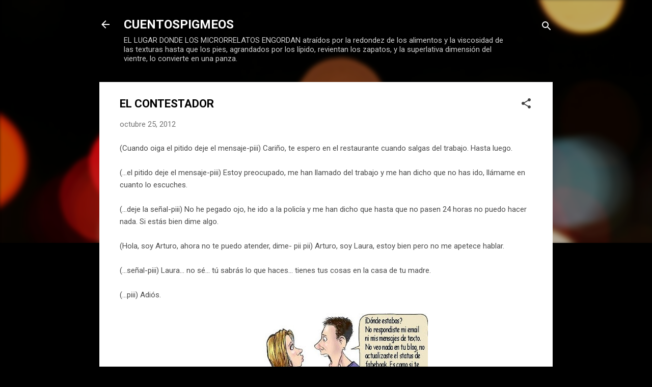

--- FILE ---
content_type: text/html; charset=UTF-8
request_url: http://cuentospigmeos.blogspot.com/2012/10/el-contestador.html
body_size: 37954
content:
<!DOCTYPE html>
<html dir='ltr' lang='es'>
<head>
<meta content='width=device-width, initial-scale=1' name='viewport'/>
<title>EL CONTESTADOR </title>
<meta content='text/html; charset=UTF-8' http-equiv='Content-Type'/>
<!-- Chrome, Firefox OS and Opera -->
<meta content='#000000' name='theme-color'/>
<!-- Windows Phone -->
<meta content='#000000' name='msapplication-navbutton-color'/>
<meta content='blogger' name='generator'/>
<link href='http://cuentospigmeos.blogspot.com/favicon.ico' rel='icon' type='image/x-icon'/>
<link href='http://cuentospigmeos.blogspot.com/2012/10/el-contestador.html' rel='canonical'/>
<link rel="alternate" type="application/atom+xml" title="CUENTOSPIGMEOS - Atom" href="http://cuentospigmeos.blogspot.com/feeds/posts/default" />
<link rel="alternate" type="application/rss+xml" title="CUENTOSPIGMEOS - RSS" href="http://cuentospigmeos.blogspot.com/feeds/posts/default?alt=rss" />
<link rel="service.post" type="application/atom+xml" title="CUENTOSPIGMEOS - Atom" href="https://www.blogger.com/feeds/5699670202415405986/posts/default" />

<link rel="alternate" type="application/atom+xml" title="CUENTOSPIGMEOS - Atom" href="http://cuentospigmeos.blogspot.com/feeds/966714022104715750/comments/default" />
<!--Can't find substitution for tag [blog.ieCssRetrofitLinks]-->
<link href='https://blogger.googleusercontent.com/img/b/R29vZ2xl/AVvXsEitQb8wUkGMnpfEagYC5mEYwMu5yaGMkfUjJH_PKmsfBMxL-CvphrBPXsF-ooVgHy_LQ4tg5uGi94fy3x60kmQr1TGnfMZZB44XwquSU9CutgJ-YzvGDvFC5m6aUM5LdmYAZ0_dFhY7mRM/s400/Twitter+blog+blogs+redes+sociales.jpg' rel='image_src'/>
<meta content='http://cuentospigmeos.blogspot.com/2012/10/el-contestador.html' property='og:url'/>
<meta content='EL CONTESTADOR ' property='og:title'/>
<meta content='(Cuando oiga el pitido deje el mensaje-piii) Cariño, te espero en el restaurante cuando salgas del trabajo. Hasta luego.   (…el pitido deje ...' property='og:description'/>
<meta content='https://blogger.googleusercontent.com/img/b/R29vZ2xl/AVvXsEitQb8wUkGMnpfEagYC5mEYwMu5yaGMkfUjJH_PKmsfBMxL-CvphrBPXsF-ooVgHy_LQ4tg5uGi94fy3x60kmQr1TGnfMZZB44XwquSU9CutgJ-YzvGDvFC5m6aUM5LdmYAZ0_dFhY7mRM/w1200-h630-p-k-no-nu/Twitter+blog+blogs+redes+sociales.jpg' property='og:image'/>
<style type='text/css'>@font-face{font-family:'Roboto';font-style:italic;font-weight:300;font-stretch:100%;font-display:swap;src:url(//fonts.gstatic.com/s/roboto/v50/KFOKCnqEu92Fr1Mu53ZEC9_Vu3r1gIhOszmOClHrs6ljXfMMLt_QuAX-k3Yi128m0kN2.woff2)format('woff2');unicode-range:U+0460-052F,U+1C80-1C8A,U+20B4,U+2DE0-2DFF,U+A640-A69F,U+FE2E-FE2F;}@font-face{font-family:'Roboto';font-style:italic;font-weight:300;font-stretch:100%;font-display:swap;src:url(//fonts.gstatic.com/s/roboto/v50/KFOKCnqEu92Fr1Mu53ZEC9_Vu3r1gIhOszmOClHrs6ljXfMMLt_QuAz-k3Yi128m0kN2.woff2)format('woff2');unicode-range:U+0301,U+0400-045F,U+0490-0491,U+04B0-04B1,U+2116;}@font-face{font-family:'Roboto';font-style:italic;font-weight:300;font-stretch:100%;font-display:swap;src:url(//fonts.gstatic.com/s/roboto/v50/KFOKCnqEu92Fr1Mu53ZEC9_Vu3r1gIhOszmOClHrs6ljXfMMLt_QuAT-k3Yi128m0kN2.woff2)format('woff2');unicode-range:U+1F00-1FFF;}@font-face{font-family:'Roboto';font-style:italic;font-weight:300;font-stretch:100%;font-display:swap;src:url(//fonts.gstatic.com/s/roboto/v50/KFOKCnqEu92Fr1Mu53ZEC9_Vu3r1gIhOszmOClHrs6ljXfMMLt_QuAv-k3Yi128m0kN2.woff2)format('woff2');unicode-range:U+0370-0377,U+037A-037F,U+0384-038A,U+038C,U+038E-03A1,U+03A3-03FF;}@font-face{font-family:'Roboto';font-style:italic;font-weight:300;font-stretch:100%;font-display:swap;src:url(//fonts.gstatic.com/s/roboto/v50/KFOKCnqEu92Fr1Mu53ZEC9_Vu3r1gIhOszmOClHrs6ljXfMMLt_QuHT-k3Yi128m0kN2.woff2)format('woff2');unicode-range:U+0302-0303,U+0305,U+0307-0308,U+0310,U+0312,U+0315,U+031A,U+0326-0327,U+032C,U+032F-0330,U+0332-0333,U+0338,U+033A,U+0346,U+034D,U+0391-03A1,U+03A3-03A9,U+03B1-03C9,U+03D1,U+03D5-03D6,U+03F0-03F1,U+03F4-03F5,U+2016-2017,U+2034-2038,U+203C,U+2040,U+2043,U+2047,U+2050,U+2057,U+205F,U+2070-2071,U+2074-208E,U+2090-209C,U+20D0-20DC,U+20E1,U+20E5-20EF,U+2100-2112,U+2114-2115,U+2117-2121,U+2123-214F,U+2190,U+2192,U+2194-21AE,U+21B0-21E5,U+21F1-21F2,U+21F4-2211,U+2213-2214,U+2216-22FF,U+2308-230B,U+2310,U+2319,U+231C-2321,U+2336-237A,U+237C,U+2395,U+239B-23B7,U+23D0,U+23DC-23E1,U+2474-2475,U+25AF,U+25B3,U+25B7,U+25BD,U+25C1,U+25CA,U+25CC,U+25FB,U+266D-266F,U+27C0-27FF,U+2900-2AFF,U+2B0E-2B11,U+2B30-2B4C,U+2BFE,U+3030,U+FF5B,U+FF5D,U+1D400-1D7FF,U+1EE00-1EEFF;}@font-face{font-family:'Roboto';font-style:italic;font-weight:300;font-stretch:100%;font-display:swap;src:url(//fonts.gstatic.com/s/roboto/v50/KFOKCnqEu92Fr1Mu53ZEC9_Vu3r1gIhOszmOClHrs6ljXfMMLt_QuGb-k3Yi128m0kN2.woff2)format('woff2');unicode-range:U+0001-000C,U+000E-001F,U+007F-009F,U+20DD-20E0,U+20E2-20E4,U+2150-218F,U+2190,U+2192,U+2194-2199,U+21AF,U+21E6-21F0,U+21F3,U+2218-2219,U+2299,U+22C4-22C6,U+2300-243F,U+2440-244A,U+2460-24FF,U+25A0-27BF,U+2800-28FF,U+2921-2922,U+2981,U+29BF,U+29EB,U+2B00-2BFF,U+4DC0-4DFF,U+FFF9-FFFB,U+10140-1018E,U+10190-1019C,U+101A0,U+101D0-101FD,U+102E0-102FB,U+10E60-10E7E,U+1D2C0-1D2D3,U+1D2E0-1D37F,U+1F000-1F0FF,U+1F100-1F1AD,U+1F1E6-1F1FF,U+1F30D-1F30F,U+1F315,U+1F31C,U+1F31E,U+1F320-1F32C,U+1F336,U+1F378,U+1F37D,U+1F382,U+1F393-1F39F,U+1F3A7-1F3A8,U+1F3AC-1F3AF,U+1F3C2,U+1F3C4-1F3C6,U+1F3CA-1F3CE,U+1F3D4-1F3E0,U+1F3ED,U+1F3F1-1F3F3,U+1F3F5-1F3F7,U+1F408,U+1F415,U+1F41F,U+1F426,U+1F43F,U+1F441-1F442,U+1F444,U+1F446-1F449,U+1F44C-1F44E,U+1F453,U+1F46A,U+1F47D,U+1F4A3,U+1F4B0,U+1F4B3,U+1F4B9,U+1F4BB,U+1F4BF,U+1F4C8-1F4CB,U+1F4D6,U+1F4DA,U+1F4DF,U+1F4E3-1F4E6,U+1F4EA-1F4ED,U+1F4F7,U+1F4F9-1F4FB,U+1F4FD-1F4FE,U+1F503,U+1F507-1F50B,U+1F50D,U+1F512-1F513,U+1F53E-1F54A,U+1F54F-1F5FA,U+1F610,U+1F650-1F67F,U+1F687,U+1F68D,U+1F691,U+1F694,U+1F698,U+1F6AD,U+1F6B2,U+1F6B9-1F6BA,U+1F6BC,U+1F6C6-1F6CF,U+1F6D3-1F6D7,U+1F6E0-1F6EA,U+1F6F0-1F6F3,U+1F6F7-1F6FC,U+1F700-1F7FF,U+1F800-1F80B,U+1F810-1F847,U+1F850-1F859,U+1F860-1F887,U+1F890-1F8AD,U+1F8B0-1F8BB,U+1F8C0-1F8C1,U+1F900-1F90B,U+1F93B,U+1F946,U+1F984,U+1F996,U+1F9E9,U+1FA00-1FA6F,U+1FA70-1FA7C,U+1FA80-1FA89,U+1FA8F-1FAC6,U+1FACE-1FADC,U+1FADF-1FAE9,U+1FAF0-1FAF8,U+1FB00-1FBFF;}@font-face{font-family:'Roboto';font-style:italic;font-weight:300;font-stretch:100%;font-display:swap;src:url(//fonts.gstatic.com/s/roboto/v50/KFOKCnqEu92Fr1Mu53ZEC9_Vu3r1gIhOszmOClHrs6ljXfMMLt_QuAf-k3Yi128m0kN2.woff2)format('woff2');unicode-range:U+0102-0103,U+0110-0111,U+0128-0129,U+0168-0169,U+01A0-01A1,U+01AF-01B0,U+0300-0301,U+0303-0304,U+0308-0309,U+0323,U+0329,U+1EA0-1EF9,U+20AB;}@font-face{font-family:'Roboto';font-style:italic;font-weight:300;font-stretch:100%;font-display:swap;src:url(//fonts.gstatic.com/s/roboto/v50/KFOKCnqEu92Fr1Mu53ZEC9_Vu3r1gIhOszmOClHrs6ljXfMMLt_QuAb-k3Yi128m0kN2.woff2)format('woff2');unicode-range:U+0100-02BA,U+02BD-02C5,U+02C7-02CC,U+02CE-02D7,U+02DD-02FF,U+0304,U+0308,U+0329,U+1D00-1DBF,U+1E00-1E9F,U+1EF2-1EFF,U+2020,U+20A0-20AB,U+20AD-20C0,U+2113,U+2C60-2C7F,U+A720-A7FF;}@font-face{font-family:'Roboto';font-style:italic;font-weight:300;font-stretch:100%;font-display:swap;src:url(//fonts.gstatic.com/s/roboto/v50/KFOKCnqEu92Fr1Mu53ZEC9_Vu3r1gIhOszmOClHrs6ljXfMMLt_QuAj-k3Yi128m0g.woff2)format('woff2');unicode-range:U+0000-00FF,U+0131,U+0152-0153,U+02BB-02BC,U+02C6,U+02DA,U+02DC,U+0304,U+0308,U+0329,U+2000-206F,U+20AC,U+2122,U+2191,U+2193,U+2212,U+2215,U+FEFF,U+FFFD;}@font-face{font-family:'Roboto';font-style:normal;font-weight:400;font-stretch:100%;font-display:swap;src:url(//fonts.gstatic.com/s/roboto/v50/KFO7CnqEu92Fr1ME7kSn66aGLdTylUAMa3GUBHMdazTgWw.woff2)format('woff2');unicode-range:U+0460-052F,U+1C80-1C8A,U+20B4,U+2DE0-2DFF,U+A640-A69F,U+FE2E-FE2F;}@font-face{font-family:'Roboto';font-style:normal;font-weight:400;font-stretch:100%;font-display:swap;src:url(//fonts.gstatic.com/s/roboto/v50/KFO7CnqEu92Fr1ME7kSn66aGLdTylUAMa3iUBHMdazTgWw.woff2)format('woff2');unicode-range:U+0301,U+0400-045F,U+0490-0491,U+04B0-04B1,U+2116;}@font-face{font-family:'Roboto';font-style:normal;font-weight:400;font-stretch:100%;font-display:swap;src:url(//fonts.gstatic.com/s/roboto/v50/KFO7CnqEu92Fr1ME7kSn66aGLdTylUAMa3CUBHMdazTgWw.woff2)format('woff2');unicode-range:U+1F00-1FFF;}@font-face{font-family:'Roboto';font-style:normal;font-weight:400;font-stretch:100%;font-display:swap;src:url(//fonts.gstatic.com/s/roboto/v50/KFO7CnqEu92Fr1ME7kSn66aGLdTylUAMa3-UBHMdazTgWw.woff2)format('woff2');unicode-range:U+0370-0377,U+037A-037F,U+0384-038A,U+038C,U+038E-03A1,U+03A3-03FF;}@font-face{font-family:'Roboto';font-style:normal;font-weight:400;font-stretch:100%;font-display:swap;src:url(//fonts.gstatic.com/s/roboto/v50/KFO7CnqEu92Fr1ME7kSn66aGLdTylUAMawCUBHMdazTgWw.woff2)format('woff2');unicode-range:U+0302-0303,U+0305,U+0307-0308,U+0310,U+0312,U+0315,U+031A,U+0326-0327,U+032C,U+032F-0330,U+0332-0333,U+0338,U+033A,U+0346,U+034D,U+0391-03A1,U+03A3-03A9,U+03B1-03C9,U+03D1,U+03D5-03D6,U+03F0-03F1,U+03F4-03F5,U+2016-2017,U+2034-2038,U+203C,U+2040,U+2043,U+2047,U+2050,U+2057,U+205F,U+2070-2071,U+2074-208E,U+2090-209C,U+20D0-20DC,U+20E1,U+20E5-20EF,U+2100-2112,U+2114-2115,U+2117-2121,U+2123-214F,U+2190,U+2192,U+2194-21AE,U+21B0-21E5,U+21F1-21F2,U+21F4-2211,U+2213-2214,U+2216-22FF,U+2308-230B,U+2310,U+2319,U+231C-2321,U+2336-237A,U+237C,U+2395,U+239B-23B7,U+23D0,U+23DC-23E1,U+2474-2475,U+25AF,U+25B3,U+25B7,U+25BD,U+25C1,U+25CA,U+25CC,U+25FB,U+266D-266F,U+27C0-27FF,U+2900-2AFF,U+2B0E-2B11,U+2B30-2B4C,U+2BFE,U+3030,U+FF5B,U+FF5D,U+1D400-1D7FF,U+1EE00-1EEFF;}@font-face{font-family:'Roboto';font-style:normal;font-weight:400;font-stretch:100%;font-display:swap;src:url(//fonts.gstatic.com/s/roboto/v50/KFO7CnqEu92Fr1ME7kSn66aGLdTylUAMaxKUBHMdazTgWw.woff2)format('woff2');unicode-range:U+0001-000C,U+000E-001F,U+007F-009F,U+20DD-20E0,U+20E2-20E4,U+2150-218F,U+2190,U+2192,U+2194-2199,U+21AF,U+21E6-21F0,U+21F3,U+2218-2219,U+2299,U+22C4-22C6,U+2300-243F,U+2440-244A,U+2460-24FF,U+25A0-27BF,U+2800-28FF,U+2921-2922,U+2981,U+29BF,U+29EB,U+2B00-2BFF,U+4DC0-4DFF,U+FFF9-FFFB,U+10140-1018E,U+10190-1019C,U+101A0,U+101D0-101FD,U+102E0-102FB,U+10E60-10E7E,U+1D2C0-1D2D3,U+1D2E0-1D37F,U+1F000-1F0FF,U+1F100-1F1AD,U+1F1E6-1F1FF,U+1F30D-1F30F,U+1F315,U+1F31C,U+1F31E,U+1F320-1F32C,U+1F336,U+1F378,U+1F37D,U+1F382,U+1F393-1F39F,U+1F3A7-1F3A8,U+1F3AC-1F3AF,U+1F3C2,U+1F3C4-1F3C6,U+1F3CA-1F3CE,U+1F3D4-1F3E0,U+1F3ED,U+1F3F1-1F3F3,U+1F3F5-1F3F7,U+1F408,U+1F415,U+1F41F,U+1F426,U+1F43F,U+1F441-1F442,U+1F444,U+1F446-1F449,U+1F44C-1F44E,U+1F453,U+1F46A,U+1F47D,U+1F4A3,U+1F4B0,U+1F4B3,U+1F4B9,U+1F4BB,U+1F4BF,U+1F4C8-1F4CB,U+1F4D6,U+1F4DA,U+1F4DF,U+1F4E3-1F4E6,U+1F4EA-1F4ED,U+1F4F7,U+1F4F9-1F4FB,U+1F4FD-1F4FE,U+1F503,U+1F507-1F50B,U+1F50D,U+1F512-1F513,U+1F53E-1F54A,U+1F54F-1F5FA,U+1F610,U+1F650-1F67F,U+1F687,U+1F68D,U+1F691,U+1F694,U+1F698,U+1F6AD,U+1F6B2,U+1F6B9-1F6BA,U+1F6BC,U+1F6C6-1F6CF,U+1F6D3-1F6D7,U+1F6E0-1F6EA,U+1F6F0-1F6F3,U+1F6F7-1F6FC,U+1F700-1F7FF,U+1F800-1F80B,U+1F810-1F847,U+1F850-1F859,U+1F860-1F887,U+1F890-1F8AD,U+1F8B0-1F8BB,U+1F8C0-1F8C1,U+1F900-1F90B,U+1F93B,U+1F946,U+1F984,U+1F996,U+1F9E9,U+1FA00-1FA6F,U+1FA70-1FA7C,U+1FA80-1FA89,U+1FA8F-1FAC6,U+1FACE-1FADC,U+1FADF-1FAE9,U+1FAF0-1FAF8,U+1FB00-1FBFF;}@font-face{font-family:'Roboto';font-style:normal;font-weight:400;font-stretch:100%;font-display:swap;src:url(//fonts.gstatic.com/s/roboto/v50/KFO7CnqEu92Fr1ME7kSn66aGLdTylUAMa3OUBHMdazTgWw.woff2)format('woff2');unicode-range:U+0102-0103,U+0110-0111,U+0128-0129,U+0168-0169,U+01A0-01A1,U+01AF-01B0,U+0300-0301,U+0303-0304,U+0308-0309,U+0323,U+0329,U+1EA0-1EF9,U+20AB;}@font-face{font-family:'Roboto';font-style:normal;font-weight:400;font-stretch:100%;font-display:swap;src:url(//fonts.gstatic.com/s/roboto/v50/KFO7CnqEu92Fr1ME7kSn66aGLdTylUAMa3KUBHMdazTgWw.woff2)format('woff2');unicode-range:U+0100-02BA,U+02BD-02C5,U+02C7-02CC,U+02CE-02D7,U+02DD-02FF,U+0304,U+0308,U+0329,U+1D00-1DBF,U+1E00-1E9F,U+1EF2-1EFF,U+2020,U+20A0-20AB,U+20AD-20C0,U+2113,U+2C60-2C7F,U+A720-A7FF;}@font-face{font-family:'Roboto';font-style:normal;font-weight:400;font-stretch:100%;font-display:swap;src:url(//fonts.gstatic.com/s/roboto/v50/KFO7CnqEu92Fr1ME7kSn66aGLdTylUAMa3yUBHMdazQ.woff2)format('woff2');unicode-range:U+0000-00FF,U+0131,U+0152-0153,U+02BB-02BC,U+02C6,U+02DA,U+02DC,U+0304,U+0308,U+0329,U+2000-206F,U+20AC,U+2122,U+2191,U+2193,U+2212,U+2215,U+FEFF,U+FFFD;}@font-face{font-family:'Roboto';font-style:normal;font-weight:700;font-stretch:100%;font-display:swap;src:url(//fonts.gstatic.com/s/roboto/v50/KFO7CnqEu92Fr1ME7kSn66aGLdTylUAMa3GUBHMdazTgWw.woff2)format('woff2');unicode-range:U+0460-052F,U+1C80-1C8A,U+20B4,U+2DE0-2DFF,U+A640-A69F,U+FE2E-FE2F;}@font-face{font-family:'Roboto';font-style:normal;font-weight:700;font-stretch:100%;font-display:swap;src:url(//fonts.gstatic.com/s/roboto/v50/KFO7CnqEu92Fr1ME7kSn66aGLdTylUAMa3iUBHMdazTgWw.woff2)format('woff2');unicode-range:U+0301,U+0400-045F,U+0490-0491,U+04B0-04B1,U+2116;}@font-face{font-family:'Roboto';font-style:normal;font-weight:700;font-stretch:100%;font-display:swap;src:url(//fonts.gstatic.com/s/roboto/v50/KFO7CnqEu92Fr1ME7kSn66aGLdTylUAMa3CUBHMdazTgWw.woff2)format('woff2');unicode-range:U+1F00-1FFF;}@font-face{font-family:'Roboto';font-style:normal;font-weight:700;font-stretch:100%;font-display:swap;src:url(//fonts.gstatic.com/s/roboto/v50/KFO7CnqEu92Fr1ME7kSn66aGLdTylUAMa3-UBHMdazTgWw.woff2)format('woff2');unicode-range:U+0370-0377,U+037A-037F,U+0384-038A,U+038C,U+038E-03A1,U+03A3-03FF;}@font-face{font-family:'Roboto';font-style:normal;font-weight:700;font-stretch:100%;font-display:swap;src:url(//fonts.gstatic.com/s/roboto/v50/KFO7CnqEu92Fr1ME7kSn66aGLdTylUAMawCUBHMdazTgWw.woff2)format('woff2');unicode-range:U+0302-0303,U+0305,U+0307-0308,U+0310,U+0312,U+0315,U+031A,U+0326-0327,U+032C,U+032F-0330,U+0332-0333,U+0338,U+033A,U+0346,U+034D,U+0391-03A1,U+03A3-03A9,U+03B1-03C9,U+03D1,U+03D5-03D6,U+03F0-03F1,U+03F4-03F5,U+2016-2017,U+2034-2038,U+203C,U+2040,U+2043,U+2047,U+2050,U+2057,U+205F,U+2070-2071,U+2074-208E,U+2090-209C,U+20D0-20DC,U+20E1,U+20E5-20EF,U+2100-2112,U+2114-2115,U+2117-2121,U+2123-214F,U+2190,U+2192,U+2194-21AE,U+21B0-21E5,U+21F1-21F2,U+21F4-2211,U+2213-2214,U+2216-22FF,U+2308-230B,U+2310,U+2319,U+231C-2321,U+2336-237A,U+237C,U+2395,U+239B-23B7,U+23D0,U+23DC-23E1,U+2474-2475,U+25AF,U+25B3,U+25B7,U+25BD,U+25C1,U+25CA,U+25CC,U+25FB,U+266D-266F,U+27C0-27FF,U+2900-2AFF,U+2B0E-2B11,U+2B30-2B4C,U+2BFE,U+3030,U+FF5B,U+FF5D,U+1D400-1D7FF,U+1EE00-1EEFF;}@font-face{font-family:'Roboto';font-style:normal;font-weight:700;font-stretch:100%;font-display:swap;src:url(//fonts.gstatic.com/s/roboto/v50/KFO7CnqEu92Fr1ME7kSn66aGLdTylUAMaxKUBHMdazTgWw.woff2)format('woff2');unicode-range:U+0001-000C,U+000E-001F,U+007F-009F,U+20DD-20E0,U+20E2-20E4,U+2150-218F,U+2190,U+2192,U+2194-2199,U+21AF,U+21E6-21F0,U+21F3,U+2218-2219,U+2299,U+22C4-22C6,U+2300-243F,U+2440-244A,U+2460-24FF,U+25A0-27BF,U+2800-28FF,U+2921-2922,U+2981,U+29BF,U+29EB,U+2B00-2BFF,U+4DC0-4DFF,U+FFF9-FFFB,U+10140-1018E,U+10190-1019C,U+101A0,U+101D0-101FD,U+102E0-102FB,U+10E60-10E7E,U+1D2C0-1D2D3,U+1D2E0-1D37F,U+1F000-1F0FF,U+1F100-1F1AD,U+1F1E6-1F1FF,U+1F30D-1F30F,U+1F315,U+1F31C,U+1F31E,U+1F320-1F32C,U+1F336,U+1F378,U+1F37D,U+1F382,U+1F393-1F39F,U+1F3A7-1F3A8,U+1F3AC-1F3AF,U+1F3C2,U+1F3C4-1F3C6,U+1F3CA-1F3CE,U+1F3D4-1F3E0,U+1F3ED,U+1F3F1-1F3F3,U+1F3F5-1F3F7,U+1F408,U+1F415,U+1F41F,U+1F426,U+1F43F,U+1F441-1F442,U+1F444,U+1F446-1F449,U+1F44C-1F44E,U+1F453,U+1F46A,U+1F47D,U+1F4A3,U+1F4B0,U+1F4B3,U+1F4B9,U+1F4BB,U+1F4BF,U+1F4C8-1F4CB,U+1F4D6,U+1F4DA,U+1F4DF,U+1F4E3-1F4E6,U+1F4EA-1F4ED,U+1F4F7,U+1F4F9-1F4FB,U+1F4FD-1F4FE,U+1F503,U+1F507-1F50B,U+1F50D,U+1F512-1F513,U+1F53E-1F54A,U+1F54F-1F5FA,U+1F610,U+1F650-1F67F,U+1F687,U+1F68D,U+1F691,U+1F694,U+1F698,U+1F6AD,U+1F6B2,U+1F6B9-1F6BA,U+1F6BC,U+1F6C6-1F6CF,U+1F6D3-1F6D7,U+1F6E0-1F6EA,U+1F6F0-1F6F3,U+1F6F7-1F6FC,U+1F700-1F7FF,U+1F800-1F80B,U+1F810-1F847,U+1F850-1F859,U+1F860-1F887,U+1F890-1F8AD,U+1F8B0-1F8BB,U+1F8C0-1F8C1,U+1F900-1F90B,U+1F93B,U+1F946,U+1F984,U+1F996,U+1F9E9,U+1FA00-1FA6F,U+1FA70-1FA7C,U+1FA80-1FA89,U+1FA8F-1FAC6,U+1FACE-1FADC,U+1FADF-1FAE9,U+1FAF0-1FAF8,U+1FB00-1FBFF;}@font-face{font-family:'Roboto';font-style:normal;font-weight:700;font-stretch:100%;font-display:swap;src:url(//fonts.gstatic.com/s/roboto/v50/KFO7CnqEu92Fr1ME7kSn66aGLdTylUAMa3OUBHMdazTgWw.woff2)format('woff2');unicode-range:U+0102-0103,U+0110-0111,U+0128-0129,U+0168-0169,U+01A0-01A1,U+01AF-01B0,U+0300-0301,U+0303-0304,U+0308-0309,U+0323,U+0329,U+1EA0-1EF9,U+20AB;}@font-face{font-family:'Roboto';font-style:normal;font-weight:700;font-stretch:100%;font-display:swap;src:url(//fonts.gstatic.com/s/roboto/v50/KFO7CnqEu92Fr1ME7kSn66aGLdTylUAMa3KUBHMdazTgWw.woff2)format('woff2');unicode-range:U+0100-02BA,U+02BD-02C5,U+02C7-02CC,U+02CE-02D7,U+02DD-02FF,U+0304,U+0308,U+0329,U+1D00-1DBF,U+1E00-1E9F,U+1EF2-1EFF,U+2020,U+20A0-20AB,U+20AD-20C0,U+2113,U+2C60-2C7F,U+A720-A7FF;}@font-face{font-family:'Roboto';font-style:normal;font-weight:700;font-stretch:100%;font-display:swap;src:url(//fonts.gstatic.com/s/roboto/v50/KFO7CnqEu92Fr1ME7kSn66aGLdTylUAMa3yUBHMdazQ.woff2)format('woff2');unicode-range:U+0000-00FF,U+0131,U+0152-0153,U+02BB-02BC,U+02C6,U+02DA,U+02DC,U+0304,U+0308,U+0329,U+2000-206F,U+20AC,U+2122,U+2191,U+2193,U+2212,U+2215,U+FEFF,U+FFFD;}</style>
<style id='page-skin-1' type='text/css'><!--
/*! normalize.css v3.0.1 | MIT License | git.io/normalize */html{font-family:sans-serif;-ms-text-size-adjust:100%;-webkit-text-size-adjust:100%}body{margin:0}article,aside,details,figcaption,figure,footer,header,hgroup,main,nav,section,summary{display:block}audio,canvas,progress,video{display:inline-block;vertical-align:baseline}audio:not([controls]){display:none;height:0}[hidden],template{display:none}a{background:transparent}a:active,a:hover{outline:0}abbr[title]{border-bottom:1px dotted}b,strong{font-weight:bold}dfn{font-style:italic}h1{font-size:2em;margin:.67em 0}mark{background:#ff0;color:#000}small{font-size:80%}sub,sup{font-size:75%;line-height:0;position:relative;vertical-align:baseline}sup{top:-0.5em}sub{bottom:-0.25em}img{border:0}svg:not(:root){overflow:hidden}figure{margin:1em 40px}hr{-moz-box-sizing:content-box;box-sizing:content-box;height:0}pre{overflow:auto}code,kbd,pre,samp{font-family:monospace,monospace;font-size:1em}button,input,optgroup,select,textarea{color:inherit;font:inherit;margin:0}button{overflow:visible}button,select{text-transform:none}button,html input[type="button"],input[type="reset"],input[type="submit"]{-webkit-appearance:button;cursor:pointer}button[disabled],html input[disabled]{cursor:default}button::-moz-focus-inner,input::-moz-focus-inner{border:0;padding:0}input{line-height:normal}input[type="checkbox"],input[type="radio"]{box-sizing:border-box;padding:0}input[type="number"]::-webkit-inner-spin-button,input[type="number"]::-webkit-outer-spin-button{height:auto}input[type="search"]{-webkit-appearance:textfield;-moz-box-sizing:content-box;-webkit-box-sizing:content-box;box-sizing:content-box}input[type="search"]::-webkit-search-cancel-button,input[type="search"]::-webkit-search-decoration{-webkit-appearance:none}fieldset{border:1px solid #c0c0c0;margin:0 2px;padding:.35em .625em .75em}legend{border:0;padding:0}textarea{overflow:auto}optgroup{font-weight:bold}table{border-collapse:collapse;border-spacing:0}td,th{padding:0}
/*!************************************************
* Blogger Template Style
* Name: Contempo
**************************************************/
body{
overflow-wrap:break-word;
word-break:break-word;
word-wrap:break-word
}
.hidden{
display:none
}
.invisible{
visibility:hidden
}
.container::after,.float-container::after{
clear:both;
content:"";
display:table
}
.clearboth{
clear:both
}
#comments .comment .comment-actions,.subscribe-popup .FollowByEmail .follow-by-email-submit,.widget.Profile .profile-link,.widget.Profile .profile-link.visit-profile{
background:0 0;
border:0;
box-shadow:none;
color:#0b0bd8;
cursor:pointer;
font-size:14px;
font-weight:700;
outline:0;
text-decoration:none;
text-transform:uppercase;
width:auto
}
.dim-overlay{
background-color:rgba(0,0,0,.54);
height:100vh;
left:0;
position:fixed;
top:0;
width:100%
}
#sharing-dim-overlay{
background-color:transparent
}
input::-ms-clear{
display:none
}
.blogger-logo,.svg-icon-24.blogger-logo{
fill:#ff9800;
opacity:1
}
.loading-spinner-large{
-webkit-animation:mspin-rotate 1.568s infinite linear;
animation:mspin-rotate 1.568s infinite linear;
height:48px;
overflow:hidden;
position:absolute;
width:48px;
z-index:200
}
.loading-spinner-large>div{
-webkit-animation:mspin-revrot 5332ms infinite steps(4);
animation:mspin-revrot 5332ms infinite steps(4)
}
.loading-spinner-large>div>div{
-webkit-animation:mspin-singlecolor-large-film 1333ms infinite steps(81);
animation:mspin-singlecolor-large-film 1333ms infinite steps(81);
background-size:100%;
height:48px;
width:3888px
}
.mspin-black-large>div>div,.mspin-grey_54-large>div>div{
background-image:url(https://www.blogblog.com/indie/mspin_black_large.svg)
}
.mspin-white-large>div>div{
background-image:url(https://www.blogblog.com/indie/mspin_white_large.svg)
}
.mspin-grey_54-large{
opacity:.54
}
@-webkit-keyframes mspin-singlecolor-large-film{
from{
-webkit-transform:translateX(0);
transform:translateX(0)
}
to{
-webkit-transform:translateX(-3888px);
transform:translateX(-3888px)
}
}
@keyframes mspin-singlecolor-large-film{
from{
-webkit-transform:translateX(0);
transform:translateX(0)
}
to{
-webkit-transform:translateX(-3888px);
transform:translateX(-3888px)
}
}
@-webkit-keyframes mspin-rotate{
from{
-webkit-transform:rotate(0);
transform:rotate(0)
}
to{
-webkit-transform:rotate(360deg);
transform:rotate(360deg)
}
}
@keyframes mspin-rotate{
from{
-webkit-transform:rotate(0);
transform:rotate(0)
}
to{
-webkit-transform:rotate(360deg);
transform:rotate(360deg)
}
}
@-webkit-keyframes mspin-revrot{
from{
-webkit-transform:rotate(0);
transform:rotate(0)
}
to{
-webkit-transform:rotate(-360deg);
transform:rotate(-360deg)
}
}
@keyframes mspin-revrot{
from{
-webkit-transform:rotate(0);
transform:rotate(0)
}
to{
-webkit-transform:rotate(-360deg);
transform:rotate(-360deg)
}
}
.skip-navigation{
background-color:#fff;
box-sizing:border-box;
color:#000;
display:block;
height:0;
left:0;
line-height:50px;
overflow:hidden;
padding-top:0;
position:fixed;
text-align:center;
top:0;
-webkit-transition:box-shadow .3s,height .3s,padding-top .3s;
transition:box-shadow .3s,height .3s,padding-top .3s;
width:100%;
z-index:900
}
.skip-navigation:focus{
box-shadow:0 4px 5px 0 rgba(0,0,0,.14),0 1px 10px 0 rgba(0,0,0,.12),0 2px 4px -1px rgba(0,0,0,.2);
height:50px
}
#main{
outline:0
}
.main-heading{
position:absolute;
clip:rect(1px,1px,1px,1px);
padding:0;
border:0;
height:1px;
width:1px;
overflow:hidden
}
.Attribution{
margin-top:1em;
text-align:center
}
.Attribution .blogger img,.Attribution .blogger svg{
vertical-align:bottom
}
.Attribution .blogger img{
margin-right:.5em
}
.Attribution div{
line-height:24px;
margin-top:.5em
}
.Attribution .copyright,.Attribution .image-attribution{
font-size:.7em;
margin-top:1.5em
}
.BLOG_mobile_video_class{
display:none
}
.bg-photo{
background-attachment:scroll!important
}
body .CSS_LIGHTBOX{
z-index:900
}
.extendable .show-less,.extendable .show-more{
border-color:#0b0bd8;
color:#0b0bd8;
margin-top:8px
}
.extendable .show-less.hidden,.extendable .show-more.hidden{
display:none
}
.inline-ad{
display:none;
max-width:100%;
overflow:hidden
}
.adsbygoogle{
display:block
}
#cookieChoiceInfo{
bottom:0;
top:auto
}
iframe.b-hbp-video{
border:0
}
.post-body img{
max-width:100%
}
.post-body iframe{
max-width:100%
}
.post-body a[imageanchor="1"]{
display:inline-block
}
.byline{
margin-right:1em
}
.byline:last-child{
margin-right:0
}
.link-copied-dialog{
max-width:520px;
outline:0
}
.link-copied-dialog .modal-dialog-buttons{
margin-top:8px
}
.link-copied-dialog .goog-buttonset-default{
background:0 0;
border:0
}
.link-copied-dialog .goog-buttonset-default:focus{
outline:0
}
.paging-control-container{
margin-bottom:16px
}
.paging-control-container .paging-control{
display:inline-block
}
.paging-control-container .comment-range-text::after,.paging-control-container .paging-control{
color:#0b0bd8
}
.paging-control-container .comment-range-text,.paging-control-container .paging-control{
margin-right:8px
}
.paging-control-container .comment-range-text::after,.paging-control-container .paging-control::after{
content:"\b7";
cursor:default;
padding-left:8px;
pointer-events:none
}
.paging-control-container .comment-range-text:last-child::after,.paging-control-container .paging-control:last-child::after{
content:none
}
.byline.reactions iframe{
height:20px
}
.b-notification{
color:#000;
background-color:#fff;
border-bottom:solid 1px #000;
box-sizing:border-box;
padding:16px 32px;
text-align:center
}
.b-notification.visible{
-webkit-transition:margin-top .3s cubic-bezier(.4,0,.2,1);
transition:margin-top .3s cubic-bezier(.4,0,.2,1)
}
.b-notification.invisible{
position:absolute
}
.b-notification-close{
position:absolute;
right:8px;
top:8px
}
.no-posts-message{
line-height:40px;
text-align:center
}
@media screen and (max-width:800px){
body.item-view .post-body a[imageanchor="1"][style*="float: left;"],body.item-view .post-body a[imageanchor="1"][style*="float: right;"]{
float:none!important;
clear:none!important
}
body.item-view .post-body a[imageanchor="1"] img{
display:block;
height:auto;
margin:0 auto
}
body.item-view .post-body>.separator:first-child>a[imageanchor="1"]:first-child{
margin-top:20px
}
.post-body a[imageanchor]{
display:block
}
body.item-view .post-body a[imageanchor="1"]{
margin-left:0!important;
margin-right:0!important
}
body.item-view .post-body a[imageanchor="1"]+a[imageanchor="1"]{
margin-top:16px
}
}
.item-control{
display:none
}
#comments{
border-top:1px dashed rgba(0,0,0,.54);
margin-top:20px;
padding:20px
}
#comments .comment-thread ol{
margin:0;
padding-left:0;
padding-left:0
}
#comments .comment .comment-replybox-single,#comments .comment-thread .comment-replies{
margin-left:60px
}
#comments .comment-thread .thread-count{
display:none
}
#comments .comment{
list-style-type:none;
padding:0 0 30px;
position:relative
}
#comments .comment .comment{
padding-bottom:8px
}
.comment .avatar-image-container{
position:absolute
}
.comment .avatar-image-container img{
border-radius:50%
}
.avatar-image-container svg,.comment .avatar-image-container .avatar-icon{
border-radius:50%;
border:solid 1px #404040;
box-sizing:border-box;
fill:#404040;
height:35px;
margin:0;
padding:7px;
width:35px
}
.comment .comment-block{
margin-top:10px;
margin-left:60px;
padding-bottom:0
}
#comments .comment-author-header-wrapper{
margin-left:40px
}
#comments .comment .thread-expanded .comment-block{
padding-bottom:20px
}
#comments .comment .comment-header .user,#comments .comment .comment-header .user a{
color:#000000;
font-style:normal;
font-weight:700
}
#comments .comment .comment-actions{
bottom:0;
margin-bottom:15px;
position:absolute
}
#comments .comment .comment-actions>*{
margin-right:8px
}
#comments .comment .comment-header .datetime{
bottom:0;
color:rgba(0,0,0,.54);
display:inline-block;
font-size:13px;
font-style:italic;
margin-left:8px
}
#comments .comment .comment-footer .comment-timestamp a,#comments .comment .comment-header .datetime a{
color:rgba(0,0,0,.54)
}
#comments .comment .comment-content,.comment .comment-body{
margin-top:12px;
word-break:break-word
}
.comment-body{
margin-bottom:12px
}
#comments.embed[data-num-comments="0"]{
border:0;
margin-top:0;
padding-top:0
}
#comments.embed[data-num-comments="0"] #comment-post-message,#comments.embed[data-num-comments="0"] div.comment-form>p,#comments.embed[data-num-comments="0"] p.comment-footer{
display:none
}
#comment-editor-src{
display:none
}
.comments .comments-content .loadmore.loaded{
max-height:0;
opacity:0;
overflow:hidden
}
.extendable .remaining-items{
height:0;
overflow:hidden;
-webkit-transition:height .3s cubic-bezier(.4,0,.2,1);
transition:height .3s cubic-bezier(.4,0,.2,1)
}
.extendable .remaining-items.expanded{
height:auto
}
.svg-icon-24,.svg-icon-24-button{
cursor:pointer;
height:24px;
width:24px;
min-width:24px
}
.touch-icon{
margin:-12px;
padding:12px
}
.touch-icon:active,.touch-icon:focus{
background-color:rgba(153,153,153,.4);
border-radius:50%
}
svg:not(:root).touch-icon{
overflow:visible
}
html[dir=rtl] .rtl-reversible-icon{
-webkit-transform:scaleX(-1);
-ms-transform:scaleX(-1);
transform:scaleX(-1)
}
.svg-icon-24-button,.touch-icon-button{
background:0 0;
border:0;
margin:0;
outline:0;
padding:0
}
.touch-icon-button .touch-icon:active,.touch-icon-button .touch-icon:focus{
background-color:transparent
}
.touch-icon-button:active .touch-icon,.touch-icon-button:focus .touch-icon{
background-color:rgba(153,153,153,.4);
border-radius:50%
}
.Profile .default-avatar-wrapper .avatar-icon{
border-radius:50%;
border:solid 1px #404040;
box-sizing:border-box;
fill:#404040;
margin:0
}
.Profile .individual .default-avatar-wrapper .avatar-icon{
padding:25px
}
.Profile .individual .avatar-icon,.Profile .individual .profile-img{
height:120px;
width:120px
}
.Profile .team .default-avatar-wrapper .avatar-icon{
padding:8px
}
.Profile .team .avatar-icon,.Profile .team .default-avatar-wrapper,.Profile .team .profile-img{
height:40px;
width:40px
}
.snippet-container{
margin:0;
position:relative;
overflow:hidden
}
.snippet-fade{
bottom:0;
box-sizing:border-box;
position:absolute;
width:96px
}
.snippet-fade{
right:0
}
.snippet-fade:after{
content:"\2026"
}
.snippet-fade:after{
float:right
}
.post-bottom{
-webkit-box-align:center;
-webkit-align-items:center;
-ms-flex-align:center;
align-items:center;
display:-webkit-box;
display:-webkit-flex;
display:-ms-flexbox;
display:flex;
-webkit-flex-wrap:wrap;
-ms-flex-wrap:wrap;
flex-wrap:wrap
}
.post-footer{
-webkit-box-flex:1;
-webkit-flex:1 1 auto;
-ms-flex:1 1 auto;
flex:1 1 auto;
-webkit-flex-wrap:wrap;
-ms-flex-wrap:wrap;
flex-wrap:wrap;
-webkit-box-ordinal-group:2;
-webkit-order:1;
-ms-flex-order:1;
order:1
}
.post-footer>*{
-webkit-box-flex:0;
-webkit-flex:0 1 auto;
-ms-flex:0 1 auto;
flex:0 1 auto
}
.post-footer .byline:last-child{
margin-right:1em
}
.jump-link{
-webkit-box-flex:0;
-webkit-flex:0 0 auto;
-ms-flex:0 0 auto;
flex:0 0 auto;
-webkit-box-ordinal-group:3;
-webkit-order:2;
-ms-flex-order:2;
order:2
}
.centered-top-container.sticky{
left:0;
position:fixed;
right:0;
top:0;
width:auto;
z-index:50;
-webkit-transition-property:opacity,-webkit-transform;
transition-property:opacity,-webkit-transform;
transition-property:transform,opacity;
transition-property:transform,opacity,-webkit-transform;
-webkit-transition-duration:.2s;
transition-duration:.2s;
-webkit-transition-timing-function:cubic-bezier(.4,0,.2,1);
transition-timing-function:cubic-bezier(.4,0,.2,1)
}
.centered-top-placeholder{
display:none
}
.collapsed-header .centered-top-placeholder{
display:block
}
.centered-top-container .Header .replaced h1,.centered-top-placeholder .Header .replaced h1{
display:none
}
.centered-top-container.sticky .Header .replaced h1{
display:block
}
.centered-top-container.sticky .Header .header-widget{
background:0 0
}
.centered-top-container.sticky .Header .header-image-wrapper{
display:none
}
.centered-top-container img,.centered-top-placeholder img{
max-width:100%
}
.collapsible{
-webkit-transition:height .3s cubic-bezier(.4,0,.2,1);
transition:height .3s cubic-bezier(.4,0,.2,1)
}
.collapsible,.collapsible>summary{
display:block;
overflow:hidden
}
.collapsible>:not(summary){
display:none
}
.collapsible[open]>:not(summary){
display:block
}
.collapsible:focus,.collapsible>summary:focus{
outline:0
}
.collapsible>summary{
cursor:pointer;
display:block;
padding:0
}
.collapsible:focus>summary,.collapsible>summary:focus{
background-color:transparent
}
.collapsible>summary::-webkit-details-marker{
display:none
}
.collapsible-title{
-webkit-box-align:center;
-webkit-align-items:center;
-ms-flex-align:center;
align-items:center;
display:-webkit-box;
display:-webkit-flex;
display:-ms-flexbox;
display:flex
}
.collapsible-title .title{
-webkit-box-flex:1;
-webkit-flex:1 1 auto;
-ms-flex:1 1 auto;
flex:1 1 auto;
-webkit-box-ordinal-group:1;
-webkit-order:0;
-ms-flex-order:0;
order:0;
overflow:hidden;
text-overflow:ellipsis;
white-space:nowrap
}
.collapsible-title .chevron-down,.collapsible[open] .collapsible-title .chevron-up{
display:block
}
.collapsible-title .chevron-up,.collapsible[open] .collapsible-title .chevron-down{
display:none
}
.flat-button{
cursor:pointer;
display:inline-block;
font-weight:700;
text-transform:uppercase;
border-radius:2px;
padding:8px;
margin:-8px
}
.flat-icon-button{
background:0 0;
border:0;
margin:0;
outline:0;
padding:0;
margin:-12px;
padding:12px;
cursor:pointer;
box-sizing:content-box;
display:inline-block;
line-height:0
}
.flat-icon-button,.flat-icon-button .splash-wrapper{
border-radius:50%
}
.flat-icon-button .splash.animate{
-webkit-animation-duration:.3s;
animation-duration:.3s
}
.overflowable-container{
max-height:46px;
overflow:hidden;
position:relative
}
.overflow-button{
cursor:pointer
}
#overflowable-dim-overlay{
background:0 0
}
.overflow-popup{
box-shadow:0 2px 2px 0 rgba(0,0,0,.14),0 3px 1px -2px rgba(0,0,0,.2),0 1px 5px 0 rgba(0,0,0,.12);
background-color:#ffffff;
left:0;
max-width:calc(100% - 32px);
position:absolute;
top:0;
visibility:hidden;
z-index:101
}
.overflow-popup ul{
list-style:none
}
.overflow-popup .tabs li,.overflow-popup li{
display:block;
height:auto
}
.overflow-popup .tabs li{
padding-left:0;
padding-right:0
}
.overflow-button.hidden,.overflow-popup .tabs li.hidden,.overflow-popup li.hidden{
display:none
}
.pill-button{
background:0 0;
border:1px solid;
border-radius:12px;
cursor:pointer;
display:inline-block;
padding:4px 16px;
text-transform:uppercase
}
.ripple{
position:relative
}
.ripple>*{
z-index:1
}
.splash-wrapper{
bottom:0;
left:0;
overflow:hidden;
pointer-events:none;
position:absolute;
right:0;
top:0;
z-index:0
}
.splash{
background:#ccc;
border-radius:100%;
display:block;
opacity:.6;
position:absolute;
-webkit-transform:scale(0);
-ms-transform:scale(0);
transform:scale(0)
}
.splash.animate{
-webkit-animation:ripple-effect .4s linear;
animation:ripple-effect .4s linear
}
@-webkit-keyframes ripple-effect{
100%{
opacity:0;
-webkit-transform:scale(2.5);
transform:scale(2.5)
}
}
@keyframes ripple-effect{
100%{
opacity:0;
-webkit-transform:scale(2.5);
transform:scale(2.5)
}
}
.search{
display:-webkit-box;
display:-webkit-flex;
display:-ms-flexbox;
display:flex;
line-height:24px;
width:24px
}
.search.focused{
width:100%
}
.search.focused .section{
width:100%
}
.search form{
z-index:101
}
.search h3{
display:none
}
.search form{
display:-webkit-box;
display:-webkit-flex;
display:-ms-flexbox;
display:flex;
-webkit-box-flex:1;
-webkit-flex:1 0 0;
-ms-flex:1 0 0px;
flex:1 0 0;
border-bottom:solid 1px transparent;
padding-bottom:8px
}
.search form>*{
display:none
}
.search.focused form>*{
display:block
}
.search .search-input label{
display:none
}
.centered-top-placeholder.cloned .search form{
z-index:30
}
.search.focused form{
border-color:#ffffff;
position:relative;
width:auto
}
.collapsed-header .centered-top-container .search.focused form{
border-bottom-color:transparent
}
.search-expand{
-webkit-box-flex:0;
-webkit-flex:0 0 auto;
-ms-flex:0 0 auto;
flex:0 0 auto
}
.search-expand-text{
display:none
}
.search-close{
display:inline;
vertical-align:middle
}
.search-input{
-webkit-box-flex:1;
-webkit-flex:1 0 1px;
-ms-flex:1 0 1px;
flex:1 0 1px
}
.search-input input{
background:0 0;
border:0;
box-sizing:border-box;
color:#ffffff;
display:inline-block;
outline:0;
width:calc(100% - 48px)
}
.search-input input.no-cursor{
color:transparent;
text-shadow:0 0 0 #ffffff
}
.collapsed-header .centered-top-container .search-action,.collapsed-header .centered-top-container .search-input input{
color:#000000
}
.collapsed-header .centered-top-container .search-input input.no-cursor{
color:transparent;
text-shadow:0 0 0 #000000
}
.collapsed-header .centered-top-container .search-input input.no-cursor:focus,.search-input input.no-cursor:focus{
outline:0
}
.search-focused>*{
visibility:hidden
}
.search-focused .search,.search-focused .search-icon{
visibility:visible
}
.search.focused .search-action{
display:block
}
.search.focused .search-action:disabled{
opacity:.3
}
.widget.Sharing .sharing-button{
display:none
}
.widget.Sharing .sharing-buttons li{
padding:0
}
.widget.Sharing .sharing-buttons li span{
display:none
}
.post-share-buttons{
position:relative
}
.centered-bottom .share-buttons .svg-icon-24,.share-buttons .svg-icon-24{
fill:#000000
}
.sharing-open.touch-icon-button:active .touch-icon,.sharing-open.touch-icon-button:focus .touch-icon{
background-color:transparent
}
.share-buttons{
background-color:#ffffff;
border-radius:2px;
box-shadow:0 2px 2px 0 rgba(0,0,0,.14),0 3px 1px -2px rgba(0,0,0,.2),0 1px 5px 0 rgba(0,0,0,.12);
color:#000000;
list-style:none;
margin:0;
padding:8px 0;
position:absolute;
top:-11px;
min-width:200px;
z-index:101
}
.share-buttons.hidden{
display:none
}
.sharing-button{
background:0 0;
border:0;
margin:0;
outline:0;
padding:0;
cursor:pointer
}
.share-buttons li{
margin:0;
height:48px
}
.share-buttons li:last-child{
margin-bottom:0
}
.share-buttons li .sharing-platform-button{
box-sizing:border-box;
cursor:pointer;
display:block;
height:100%;
margin-bottom:0;
padding:0 16px;
position:relative;
width:100%
}
.share-buttons li .sharing-platform-button:focus,.share-buttons li .sharing-platform-button:hover{
background-color:rgba(128,128,128,.1);
outline:0
}
.share-buttons li svg[class*=" sharing-"],.share-buttons li svg[class^=sharing-]{
position:absolute;
top:10px
}
.share-buttons li span.sharing-platform-button{
position:relative;
top:0
}
.share-buttons li .platform-sharing-text{
display:block;
font-size:16px;
line-height:48px;
white-space:nowrap
}
.share-buttons li .platform-sharing-text{
margin-left:56px
}
.sidebar-container{
background-color:#ffffff;
max-width:284px;
overflow-y:auto;
-webkit-transition-property:-webkit-transform;
transition-property:-webkit-transform;
transition-property:transform;
transition-property:transform,-webkit-transform;
-webkit-transition-duration:.3s;
transition-duration:.3s;
-webkit-transition-timing-function:cubic-bezier(0,0,.2,1);
transition-timing-function:cubic-bezier(0,0,.2,1);
width:284px;
z-index:101;
-webkit-overflow-scrolling:touch
}
.sidebar-container .navigation{
line-height:0;
padding:16px
}
.sidebar-container .sidebar-back{
cursor:pointer
}
.sidebar-container .widget{
background:0 0;
margin:0 16px;
padding:16px 0
}
.sidebar-container .widget .title{
color:#000000;
margin:0
}
.sidebar-container .widget ul{
list-style:none;
margin:0;
padding:0
}
.sidebar-container .widget ul ul{
margin-left:1em
}
.sidebar-container .widget li{
font-size:16px;
line-height:normal
}
.sidebar-container .widget+.widget{
border-top:1px dashed #c2c2c2
}
.BlogArchive li{
margin:16px 0
}
.BlogArchive li:last-child{
margin-bottom:0
}
.Label li a{
display:inline-block
}
.BlogArchive .post-count,.Label .label-count{
float:right;
margin-left:.25em
}
.BlogArchive .post-count::before,.Label .label-count::before{
content:"("
}
.BlogArchive .post-count::after,.Label .label-count::after{
content:")"
}
.widget.Translate .skiptranslate>div{
display:block!important
}
.widget.Profile .profile-link{
display:-webkit-box;
display:-webkit-flex;
display:-ms-flexbox;
display:flex
}
.widget.Profile .team-member .default-avatar-wrapper,.widget.Profile .team-member .profile-img{
-webkit-box-flex:0;
-webkit-flex:0 0 auto;
-ms-flex:0 0 auto;
flex:0 0 auto;
margin-right:1em
}
.widget.Profile .individual .profile-link{
-webkit-box-orient:vertical;
-webkit-box-direction:normal;
-webkit-flex-direction:column;
-ms-flex-direction:column;
flex-direction:column
}
.widget.Profile .team .profile-link .profile-name{
-webkit-align-self:center;
-ms-flex-item-align:center;
align-self:center;
display:block;
-webkit-box-flex:1;
-webkit-flex:1 1 auto;
-ms-flex:1 1 auto;
flex:1 1 auto
}
.dim-overlay{
background-color:rgba(0,0,0,.54);
z-index:100
}
body.sidebar-visible{
overflow-y:hidden
}
@media screen and (max-width:1439px){
.sidebar-container{
bottom:0;
position:fixed;
top:0;
left:0;
right:auto
}
.sidebar-container.sidebar-invisible{
-webkit-transition-timing-function:cubic-bezier(.4,0,.6,1);
transition-timing-function:cubic-bezier(.4,0,.6,1);
-webkit-transform:translateX(-284px);
-ms-transform:translateX(-284px);
transform:translateX(-284px)
}
}
@media screen and (min-width:1440px){
.sidebar-container{
position:absolute;
top:0;
left:0;
right:auto
}
.sidebar-container .navigation{
display:none
}
}
.dialog{
box-shadow:0 2px 2px 0 rgba(0,0,0,.14),0 3px 1px -2px rgba(0,0,0,.2),0 1px 5px 0 rgba(0,0,0,.12);
background:#ffffff;
box-sizing:border-box;
color:#4d4d4d;
padding:30px;
position:fixed;
text-align:center;
width:calc(100% - 24px);
z-index:101
}
.dialog input[type=email],.dialog input[type=text]{
background-color:transparent;
border:0;
border-bottom:solid 1px rgba(77,77,77,.12);
color:#4d4d4d;
display:block;
font-family:Roboto, sans-serif;
font-size:16px;
line-height:24px;
margin:auto;
padding-bottom:7px;
outline:0;
text-align:center;
width:100%
}
.dialog input[type=email]::-webkit-input-placeholder,.dialog input[type=text]::-webkit-input-placeholder{
color:#4d4d4d
}
.dialog input[type=email]::-moz-placeholder,.dialog input[type=text]::-moz-placeholder{
color:#4d4d4d
}
.dialog input[type=email]:-ms-input-placeholder,.dialog input[type=text]:-ms-input-placeholder{
color:#4d4d4d
}
.dialog input[type=email]::-ms-input-placeholder,.dialog input[type=text]::-ms-input-placeholder{
color:#4d4d4d
}
.dialog input[type=email]::placeholder,.dialog input[type=text]::placeholder{
color:#4d4d4d
}
.dialog input[type=email]:focus,.dialog input[type=text]:focus{
border-bottom:solid 2px #0b0bd8;
padding-bottom:6px
}
.dialog input.no-cursor{
color:transparent;
text-shadow:0 0 0 #4d4d4d
}
.dialog input.no-cursor:focus{
outline:0
}
.dialog input.no-cursor:focus{
outline:0
}
.dialog input[type=submit]{
font-family:Roboto, sans-serif
}
.dialog .goog-buttonset-default{
color:#0b0bd8
}
.subscribe-popup{
max-width:364px
}
.subscribe-popup h3{
color:#000000;
font-size:1.8em;
margin-top:0
}
.subscribe-popup .FollowByEmail h3{
display:none
}
.subscribe-popup .FollowByEmail .follow-by-email-submit{
color:#0b0bd8;
display:inline-block;
margin:0 auto;
margin-top:24px;
width:auto;
white-space:normal
}
.subscribe-popup .FollowByEmail .follow-by-email-submit:disabled{
cursor:default;
opacity:.3
}
@media (max-width:800px){
.blog-name div.widget.Subscribe{
margin-bottom:16px
}
body.item-view .blog-name div.widget.Subscribe{
margin:8px auto 16px auto;
width:100%
}
}
.tabs{
list-style:none
}
.tabs li{
display:inline-block
}
.tabs li a{
cursor:pointer;
display:inline-block;
font-weight:700;
text-transform:uppercase;
padding:12px 8px
}
.tabs .selected{
border-bottom:4px solid #ffffff
}
.tabs .selected a{
color:#ffffff
}
body#layout .bg-photo,body#layout .bg-photo-overlay{
display:none
}
body#layout .page_body{
padding:0;
position:relative;
top:0
}
body#layout .page{
display:inline-block;
left:inherit;
position:relative;
vertical-align:top;
width:540px
}
body#layout .centered{
max-width:954px
}
body#layout .navigation{
display:none
}
body#layout .sidebar-container{
display:inline-block;
width:40%
}
body#layout .hamburger-menu,body#layout .search{
display:none
}
.centered-top-container .svg-icon-24,body.collapsed-header .centered-top-placeholder .svg-icon-24{
fill:#ffffff
}
.sidebar-container .svg-icon-24{
fill:#404040
}
.centered-bottom .svg-icon-24,body.collapsed-header .centered-top-container .svg-icon-24{
fill:#404040
}
.centered-bottom .share-buttons .svg-icon-24,.share-buttons .svg-icon-24{
fill:#000000
}
body{
background-color:#000000;
color:#4d4d4d;
font:15px Roboto, sans-serif;
margin:0;
min-height:100vh
}
img{
max-width:100%
}
h3{
color:#4d4d4d;
font-size:16px
}
a{
text-decoration:none;
color:#0b0bd8
}
a:visited{
color:#0b0bd8
}
a:hover{
color:#0b0bd8
}
blockquote{
color:#000000;
font:italic 300 15px Roboto, sans-serif;
font-size:x-large;
text-align:center
}
.pill-button{
font-size:12px
}
.bg-photo-container{
height:477px;
overflow:hidden;
position:absolute;
width:100%;
z-index:1
}
.bg-photo{
background:#000000 url(//themes.googleusercontent.com/image?id=18Yv0qxYK1UbLtMBOpx2o3N9Z0wqsOsgfdJWTmpRs4JewWLu3-HxArr4pRGA94hV2vwu4) no-repeat fixed top center /* Credit: sebastian-julian (http://www.istockphoto.com/portfolio/sebastian-julian?platform=blogger) */;
background-attachment:scroll;
background-size:cover;
-webkit-filter:blur(4px);
filter:blur(4px);
height:calc(100% + 2 * 4px);
left:-4px;
position:absolute;
top:-4px;
width:calc(100% + 2 * 4px)
}
.bg-photo-overlay{
background:rgba(0,0,0,.26);
background-size:cover;
height:477px;
position:absolute;
width:100%;
z-index:2
}
.hamburger-menu{
float:left;
margin-top:0
}
.sticky .hamburger-menu{
float:none;
position:absolute
}
.search{
border-bottom:solid 1px rgba(255, 255, 255, 0);
float:right;
position:relative;
-webkit-transition-property:width;
transition-property:width;
-webkit-transition-duration:.5s;
transition-duration:.5s;
-webkit-transition-timing-function:cubic-bezier(.4,0,.2,1);
transition-timing-function:cubic-bezier(.4,0,.2,1);
z-index:101
}
.search .dim-overlay{
background-color:transparent
}
.search form{
height:36px;
-webkit-transition-property:border-color;
transition-property:border-color;
-webkit-transition-delay:.5s;
transition-delay:.5s;
-webkit-transition-duration:.2s;
transition-duration:.2s;
-webkit-transition-timing-function:cubic-bezier(.4,0,.2,1);
transition-timing-function:cubic-bezier(.4,0,.2,1)
}
.search.focused{
width:calc(100% - 48px)
}
.search.focused form{
display:-webkit-box;
display:-webkit-flex;
display:-ms-flexbox;
display:flex;
-webkit-box-flex:1;
-webkit-flex:1 0 1px;
-ms-flex:1 0 1px;
flex:1 0 1px;
border-color:#ffffff;
margin-left:-24px;
padding-left:36px;
position:relative;
width:auto
}
.item-view .search,.sticky .search{
right:0;
float:none;
margin-left:0;
position:absolute
}
.item-view .search.focused,.sticky .search.focused{
width:calc(100% - 50px)
}
.item-view .search.focused form,.sticky .search.focused form{
border-bottom-color:#4d4d4d
}
.centered-top-placeholder.cloned .search form{
z-index:30
}
.search_button{
-webkit-box-flex:0;
-webkit-flex:0 0 24px;
-ms-flex:0 0 24px;
flex:0 0 24px;
-webkit-box-orient:vertical;
-webkit-box-direction:normal;
-webkit-flex-direction:column;
-ms-flex-direction:column;
flex-direction:column
}
.search_button svg{
margin-top:0
}
.search-input{
height:48px
}
.search-input input{
display:block;
color:#ffffff;
font:16px Roboto, sans-serif;
height:48px;
line-height:48px;
padding:0;
width:100%
}
.search-input input::-webkit-input-placeholder{
color:#ffffff;
opacity:.3
}
.search-input input::-moz-placeholder{
color:#ffffff;
opacity:.3
}
.search-input input:-ms-input-placeholder{
color:#ffffff;
opacity:.3
}
.search-input input::-ms-input-placeholder{
color:#ffffff;
opacity:.3
}
.search-input input::placeholder{
color:#ffffff;
opacity:.3
}
.search-action{
background:0 0;
border:0;
color:#ffffff;
cursor:pointer;
display:none;
height:48px;
margin-top:0
}
.sticky .search-action{
color:#4d4d4d
}
.search.focused .search-action{
display:block
}
.search.focused .search-action:disabled{
opacity:.3
}
.page_body{
position:relative;
z-index:20
}
.page_body .widget{
margin-bottom:16px
}
.page_body .centered{
box-sizing:border-box;
display:-webkit-box;
display:-webkit-flex;
display:-ms-flexbox;
display:flex;
-webkit-box-orient:vertical;
-webkit-box-direction:normal;
-webkit-flex-direction:column;
-ms-flex-direction:column;
flex-direction:column;
margin:0 auto;
max-width:922px;
min-height:100vh;
padding:24px 0
}
.page_body .centered>*{
-webkit-box-flex:0;
-webkit-flex:0 0 auto;
-ms-flex:0 0 auto;
flex:0 0 auto
}
.page_body .centered>#footer{
margin-top:auto
}
.blog-name{
margin:24px 0 16px 0
}
.item-view .blog-name,.sticky .blog-name{
box-sizing:border-box;
margin-left:36px;
min-height:48px;
opacity:1;
padding-top:12px
}
.blog-name .subscribe-section-container{
margin-bottom:32px;
text-align:center;
-webkit-transition-property:opacity;
transition-property:opacity;
-webkit-transition-duration:.5s;
transition-duration:.5s
}
.item-view .blog-name .subscribe-section-container,.sticky .blog-name .subscribe-section-container{
margin:0 0 8px 0
}
.blog-name .PageList{
margin-top:16px;
padding-top:8px;
text-align:center
}
.blog-name .PageList .overflowable-contents{
width:100%
}
.blog-name .PageList h3.title{
color:#ffffff;
margin:8px auto;
text-align:center;
width:100%
}
.centered-top-container .blog-name{
-webkit-transition-property:opacity;
transition-property:opacity;
-webkit-transition-duration:.5s;
transition-duration:.5s
}
.item-view .return_link{
margin-bottom:12px;
margin-top:12px;
position:absolute
}
.item-view .blog-name{
display:-webkit-box;
display:-webkit-flex;
display:-ms-flexbox;
display:flex;
-webkit-flex-wrap:wrap;
-ms-flex-wrap:wrap;
flex-wrap:wrap;
margin:0 48px 27px 48px
}
.item-view .subscribe-section-container{
-webkit-box-flex:0;
-webkit-flex:0 0 auto;
-ms-flex:0 0 auto;
flex:0 0 auto
}
.item-view #header,.item-view .Header{
margin-bottom:5px;
margin-right:15px
}
.item-view .sticky .Header{
margin-bottom:0
}
.item-view .Header p{
margin:10px 0 0 0;
text-align:left
}
.item-view .post-share-buttons-bottom{
margin-right:16px
}
.sticky{
background:#ffffff;
box-shadow:0 0 20px 0 rgba(0,0,0,.7);
box-sizing:border-box;
margin-left:0
}
.sticky #header{
margin-bottom:8px;
margin-right:8px
}
.sticky .centered-top{
margin:4px auto;
max-width:890px;
min-height:48px
}
.sticky .blog-name{
display:-webkit-box;
display:-webkit-flex;
display:-ms-flexbox;
display:flex;
margin:0 48px
}
.sticky .blog-name #header{
-webkit-box-flex:0;
-webkit-flex:0 1 auto;
-ms-flex:0 1 auto;
flex:0 1 auto;
-webkit-box-ordinal-group:2;
-webkit-order:1;
-ms-flex-order:1;
order:1;
overflow:hidden
}
.sticky .blog-name .subscribe-section-container{
-webkit-box-flex:0;
-webkit-flex:0 0 auto;
-ms-flex:0 0 auto;
flex:0 0 auto;
-webkit-box-ordinal-group:3;
-webkit-order:2;
-ms-flex-order:2;
order:2
}
.sticky .Header h1{
overflow:hidden;
text-overflow:ellipsis;
white-space:nowrap;
margin-right:-10px;
margin-bottom:-10px;
padding-right:10px;
padding-bottom:10px
}
.sticky .Header p{
display:none
}
.sticky .PageList{
display:none
}
.search-focused>*{
visibility:visible
}
.search-focused .hamburger-menu{
visibility:visible
}
.item-view .search-focused .blog-name,.sticky .search-focused .blog-name{
opacity:0
}
.centered-bottom,.centered-top-container,.centered-top-placeholder{
padding:0 16px
}
.centered-top{
position:relative
}
.item-view .centered-top.search-focused .subscribe-section-container,.sticky .centered-top.search-focused .subscribe-section-container{
opacity:0
}
.page_body.has-vertical-ads .centered .centered-bottom{
display:inline-block;
width:calc(100% - 176px)
}
.Header h1{
color:#ffffff;
font:normal bold 100px Roboto, sans-serif;
line-height:normal;
margin:0 0 13px 0;
text-align:center;
width:100%
}
.Header h1 a,.Header h1 a:hover,.Header h1 a:visited{
color:#ffffff
}
.item-view .Header h1,.sticky .Header h1{
font-size:24px;
line-height:24px;
margin:0;
text-align:left
}
.sticky .Header h1{
color:#4d4d4d
}
.sticky .Header h1 a,.sticky .Header h1 a:hover,.sticky .Header h1 a:visited{
color:#4d4d4d
}
.Header p{
color:#ffffff;
margin:0 0 13px 0;
opacity:.8;
text-align:center
}
.widget .title{
line-height:28px
}
.BlogArchive li{
font-size:16px
}
.BlogArchive .post-count{
color:#4d4d4d
}
#page_body .FeaturedPost,.Blog .blog-posts .post-outer-container{
background:#ffffff;
min-height:40px;
padding:30px 40px;
width:auto
}
.Blog .blog-posts .post-outer-container:last-child{
margin-bottom:0
}
.Blog .blog-posts .post-outer-container .post-outer{
border:0;
position:relative;
padding-bottom:.25em
}
.post-outer-container{
margin-bottom:16px
}
.post:first-child{
margin-top:0
}
.post .thumb{
float:left;
height:20%;
width:20%
}
.post-share-buttons-bottom,.post-share-buttons-top{
float:right
}
.post-share-buttons-bottom{
margin-right:24px
}
.post-footer,.post-header{
clear:left;
color:rgba(0, 0, 0, 0.54);
margin:0;
width:inherit
}
.blog-pager{
text-align:center
}
.blog-pager a{
color:#0b0bd8
}
.blog-pager a:visited{
color:#0b0bd8
}
.blog-pager a:hover{
color:#0b0bd8
}
.post-title{
font:bold 22px Roboto, sans-serif;
float:left;
margin:0 0 8px 0;
max-width:calc(100% - 48px)
}
.post-title a{
font:bold 30px Roboto, sans-serif
}
.post-title,.post-title a,.post-title a:hover,.post-title a:visited{
color:#000000
}
.post-body{
color:#4d4d4d;
font:15px Roboto, sans-serif;
line-height:1.6em;
margin:1.5em 0 2em 0;
display:block
}
.post-body img{
height:inherit
}
.post-body .snippet-thumbnail{
float:left;
margin:0;
margin-right:2em;
max-height:128px;
max-width:128px
}
.post-body .snippet-thumbnail img{
max-width:100%
}
.main .FeaturedPost .widget-content{
border:0;
position:relative;
padding-bottom:.25em
}
.FeaturedPost img{
margin-top:2em
}
.FeaturedPost .snippet-container{
margin:2em 0
}
.FeaturedPost .snippet-container p{
margin:0
}
.FeaturedPost .snippet-thumbnail{
float:none;
height:auto;
margin-bottom:2em;
margin-right:0;
overflow:hidden;
max-height:calc(600px + 2em);
max-width:100%;
text-align:center;
width:100%
}
.FeaturedPost .snippet-thumbnail img{
max-width:100%;
width:100%
}
.byline{
color:rgba(0, 0, 0, 0.54);
display:inline-block;
line-height:24px;
margin-top:8px;
vertical-align:top
}
.byline.post-author:first-child{
margin-right:0
}
.byline.reactions .reactions-label{
line-height:22px;
vertical-align:top
}
.byline.post-share-buttons{
position:relative;
display:inline-block;
margin-top:0;
width:100%
}
.byline.post-share-buttons .sharing{
float:right
}
.flat-button.ripple:hover{
background-color:rgba(11,11,216,.12)
}
.flat-button.ripple .splash{
background-color:rgba(11,11,216,.4)
}
a.timestamp-link,a:active.timestamp-link,a:visited.timestamp-link{
color:inherit;
font:inherit;
text-decoration:inherit
}
.post-share-buttons{
margin-left:0
}
.clear-sharing{
min-height:24px
}
.comment-link{
color:#0b0bd8;
position:relative
}
.comment-link .num_comments{
margin-left:8px;
vertical-align:top
}
#comment-holder .continue{
display:none
}
#comment-editor{
margin-bottom:20px;
margin-top:20px
}
#comments .comment-form h4,#comments h3.title{
position:absolute;
clip:rect(1px,1px,1px,1px);
padding:0;
border:0;
height:1px;
width:1px;
overflow:hidden
}
.post-filter-message{
background-color:rgba(0,0,0,.7);
color:#fff;
display:table;
margin-bottom:16px;
width:100%
}
.post-filter-message div{
display:table-cell;
padding:15px 28px
}
.post-filter-message div:last-child{
padding-left:0;
text-align:right
}
.post-filter-message a{
white-space:nowrap
}
.post-filter-message .search-label,.post-filter-message .search-query{
font-weight:700;
color:#0b0bd8
}
#blog-pager{
margin:2em 0
}
#blog-pager a{
color:#0b0bd8;
font-size:14px
}
.subscribe-button{
border-color:#ffffff;
color:#ffffff
}
.sticky .subscribe-button{
border-color:#4d4d4d;
color:#4d4d4d
}
.tabs{
margin:0 auto;
padding:0
}
.tabs li{
margin:0 8px;
vertical-align:top
}
.tabs .overflow-button a,.tabs li a{
color:#c2c2c2;
font:700 normal 15px Roboto, sans-serif;
line-height:18px
}
.tabs .overflow-button a{
padding:12px 8px
}
.overflow-popup .tabs li{
text-align:left
}
.overflow-popup li a{
color:#4d4d4d;
display:block;
padding:8px 20px
}
.overflow-popup li.selected a{
color:#000000
}
a.report_abuse{
font-weight:400
}
.Label li,.Label span.label-size,.byline.post-labels a{
background-color:#f0f0f0;
border:1px solid #f0f0f0;
border-radius:15px;
display:inline-block;
margin:4px 4px 4px 0;
padding:3px 8px
}
.Label a,.byline.post-labels a{
color:rgba(0, 0, 0, 0.54)
}
.Label ul{
list-style:none;
padding:0
}
.PopularPosts{
background-color:#000000;
padding:30px 40px
}
.PopularPosts .item-content{
color:#4d4d4d;
margin-top:24px
}
.PopularPosts a,.PopularPosts a:hover,.PopularPosts a:visited{
color:#0b0bd8
}
.PopularPosts .post-title,.PopularPosts .post-title a,.PopularPosts .post-title a:hover,.PopularPosts .post-title a:visited{
color:#000000;
font-size:18px;
font-weight:700;
line-height:24px
}
.PopularPosts,.PopularPosts h3.title a{
color:#4d4d4d;
font:15px Roboto, sans-serif
}
.main .PopularPosts{
padding:16px 40px
}
.PopularPosts h3.title{
font-size:14px;
margin:0
}
.PopularPosts h3.post-title{
margin-bottom:0
}
.PopularPosts .byline{
color:rgba(0, 0, 0, 0.54)
}
.PopularPosts .jump-link{
float:right;
margin-top:16px
}
.PopularPosts .post-header .byline{
font-size:.9em;
font-style:italic;
margin-top:6px
}
.PopularPosts ul{
list-style:none;
padding:0;
margin:0
}
.PopularPosts .post{
padding:20px 0
}
.PopularPosts .post+.post{
border-top:1px dashed #c2c2c2
}
.PopularPosts .item-thumbnail{
float:left;
margin-right:32px
}
.PopularPosts .item-thumbnail img{
height:88px;
padding:0;
width:88px
}
.inline-ad{
margin-bottom:16px
}
.desktop-ad .inline-ad{
display:block
}
.adsbygoogle{
overflow:hidden
}
.vertical-ad-container{
float:right;
margin-right:16px;
width:128px
}
.vertical-ad-container .AdSense+.AdSense{
margin-top:16px
}
.inline-ad-placeholder,.vertical-ad-placeholder{
background:#ffffff;
border:1px solid #000;
opacity:.9;
vertical-align:middle;
text-align:center
}
.inline-ad-placeholder span,.vertical-ad-placeholder span{
margin-top:290px;
display:block;
text-transform:uppercase;
font-weight:700;
color:#000000
}
.vertical-ad-placeholder{
height:600px
}
.vertical-ad-placeholder span{
margin-top:290px;
padding:0 40px
}
.inline-ad-placeholder{
height:90px
}
.inline-ad-placeholder span{
margin-top:36px
}
.Attribution{
color:#4d4d4d
}
.Attribution a,.Attribution a:hover,.Attribution a:visited{
color:#0b0bd8
}
.Attribution svg{
fill:#404040
}
.sidebar-container{
box-shadow:1px 1px 3px rgba(0,0,0,.1)
}
.sidebar-container,.sidebar-container .sidebar_bottom{
background-color:#ffffff
}
.sidebar-container .navigation,.sidebar-container .sidebar_top_wrapper{
background-color:#ffffff
}
.sidebar-container .sidebar_top{
overflow:auto
}
.sidebar-container .sidebar_bottom{
width:100%;
padding-top:16px
}
.sidebar-container .widget:first-child{
padding-top:0
}
.sidebar_top .widget.Profile{
padding-bottom:16px
}
.widget.Profile{
margin:0;
width:100%
}
.widget.Profile h2{
display:none
}
.widget.Profile h3.title{
color:rgba(0, 0, 0, 0.52);
margin:16px 32px
}
.widget.Profile .individual{
text-align:center
}
.widget.Profile .individual .profile-link{
padding:1em
}
.widget.Profile .individual .default-avatar-wrapper .avatar-icon{
margin:auto
}
.widget.Profile .team{
margin-bottom:32px;
margin-left:32px;
margin-right:32px
}
.widget.Profile ul{
list-style:none;
padding:0
}
.widget.Profile li{
margin:10px 0
}
.widget.Profile .profile-img{
border-radius:50%;
float:none
}
.widget.Profile .profile-link{
color:#000000;
font-size:.9em;
margin-bottom:1em;
opacity:.87;
overflow:hidden
}
.widget.Profile .profile-link.visit-profile{
border-style:solid;
border-width:1px;
border-radius:12px;
cursor:pointer;
font-size:12px;
font-weight:400;
padding:5px 20px;
display:inline-block;
line-height:normal
}
.widget.Profile dd{
color:rgba(0, 0, 0, 0.54);
margin:0 16px
}
.widget.Profile location{
margin-bottom:1em
}
.widget.Profile .profile-textblock{
font-size:14px;
line-height:24px;
position:relative
}
body.sidebar-visible .page_body{
overflow-y:scroll
}
body.sidebar-visible .bg-photo-container{
overflow-y:scroll
}
@media screen and (min-width:1440px){
.sidebar-container{
margin-top:477px;
min-height:calc(100% - 477px);
overflow:visible;
z-index:32
}
.sidebar-container .sidebar_top_wrapper{
background-color:#f0f0f0;
height:477px;
margin-top:-477px
}
.sidebar-container .sidebar_top{
display:-webkit-box;
display:-webkit-flex;
display:-ms-flexbox;
display:flex;
height:477px;
-webkit-box-orient:horizontal;
-webkit-box-direction:normal;
-webkit-flex-direction:row;
-ms-flex-direction:row;
flex-direction:row;
max-height:477px
}
.sidebar-container .sidebar_bottom{
max-width:284px;
width:284px
}
body.collapsed-header .sidebar-container{
z-index:15
}
.sidebar-container .sidebar_top:empty{
display:none
}
.sidebar-container .sidebar_top>:only-child{
-webkit-box-flex:0;
-webkit-flex:0 0 auto;
-ms-flex:0 0 auto;
flex:0 0 auto;
-webkit-align-self:center;
-ms-flex-item-align:center;
align-self:center;
width:100%
}
.sidebar_top_wrapper.no-items{
display:none
}
}
.post-snippet.snippet-container{
max-height:120px
}
.post-snippet .snippet-item{
line-height:24px
}
.post-snippet .snippet-fade{
background:-webkit-linear-gradient(left,#ffffff 0,#ffffff 20%,rgba(255, 255, 255, 0) 100%);
background:linear-gradient(to left,#ffffff 0,#ffffff 20%,rgba(255, 255, 255, 0) 100%);
color:#4d4d4d;
height:24px
}
.popular-posts-snippet.snippet-container{
max-height:72px
}
.popular-posts-snippet .snippet-item{
line-height:24px
}
.PopularPosts .popular-posts-snippet .snippet-fade{
color:#4d4d4d;
height:24px
}
.main .popular-posts-snippet .snippet-fade{
background:-webkit-linear-gradient(left,#000000 0,#000000 20%,rgba(0, 0, 0, 0) 100%);
background:linear-gradient(to left,#000000 0,#000000 20%,rgba(0, 0, 0, 0) 100%)
}
.sidebar_bottom .popular-posts-snippet .snippet-fade{
background:-webkit-linear-gradient(left,#ffffff 0,#ffffff 20%,rgba(255, 255, 255, 0) 100%);
background:linear-gradient(to left,#ffffff 0,#ffffff 20%,rgba(255, 255, 255, 0) 100%)
}
.profile-snippet.snippet-container{
max-height:192px
}
.has-location .profile-snippet.snippet-container{
max-height:144px
}
.profile-snippet .snippet-item{
line-height:24px
}
.profile-snippet .snippet-fade{
background:-webkit-linear-gradient(left,#ffffff 0,#ffffff 20%,rgba(255, 255, 255, 0) 100%);
background:linear-gradient(to left,#ffffff 0,#ffffff 20%,rgba(255, 255, 255, 0) 100%);
color:rgba(0, 0, 0, 0.54);
height:24px
}
@media screen and (min-width:1440px){
.profile-snippet .snippet-fade{
background:-webkit-linear-gradient(left,#f0f0f0 0,#f0f0f0 20%,rgba(240, 240, 240, 0) 100%);
background:linear-gradient(to left,#f0f0f0 0,#f0f0f0 20%,rgba(240, 240, 240, 0) 100%)
}
}
@media screen and (max-width:800px){
.blog-name{
margin-top:0
}
body.item-view .blog-name{
margin:0 48px
}
.centered-bottom{
padding:8px
}
body.item-view .centered-bottom{
padding:0
}
.page_body .centered{
padding:10px 0
}
body.item-view #header,body.item-view .widget.Header{
margin-right:0
}
body.collapsed-header .centered-top-container .blog-name{
display:block
}
body.collapsed-header .centered-top-container .widget.Header h1{
text-align:center
}
.widget.Header header{
padding:0
}
.widget.Header h1{
font-size:53.333px;
line-height:53.333px;
margin-bottom:13px
}
body.item-view .widget.Header h1{
text-align:center
}
body.item-view .widget.Header p{
text-align:center
}
.blog-name .widget.PageList{
padding:0
}
body.item-view .centered-top{
margin-bottom:5px
}
.search-action,.search-input{
margin-bottom:-8px
}
.search form{
margin-bottom:8px
}
body.item-view .subscribe-section-container{
margin:5px 0 0 0;
width:100%
}
#page_body.section div.widget.FeaturedPost,div.widget.PopularPosts{
padding:16px
}
div.widget.Blog .blog-posts .post-outer-container{
padding:16px
}
div.widget.Blog .blog-posts .post-outer-container .post-outer{
padding:0
}
.post:first-child{
margin:0
}
.post-body .snippet-thumbnail{
margin:0 3vw 3vw 0
}
.post-body .snippet-thumbnail img{
height:20vw;
width:20vw;
max-height:128px;
max-width:128px
}
div.widget.PopularPosts div.item-thumbnail{
margin:0 3vw 3vw 0
}
div.widget.PopularPosts div.item-thumbnail img{
height:20vw;
width:20vw;
max-height:88px;
max-width:88px
}
.post-title{
line-height:1
}
.post-title,.post-title a{
font-size:20px
}
#page_body.section div.widget.FeaturedPost h3 a{
font-size:22px
}
.mobile-ad .inline-ad{
display:block
}
.page_body.has-vertical-ads .vertical-ad-container,.page_body.has-vertical-ads .vertical-ad-container ins{
display:none
}
.page_body.has-vertical-ads .centered .centered-bottom,.page_body.has-vertical-ads .centered .centered-top{
display:block;
width:auto
}
div.post-filter-message div{
padding:8px 16px
}
}
@media screen and (min-width:1440px){
body{
position:relative
}
body.item-view .blog-name{
margin-left:48px
}
.page_body{
margin-left:284px
}
.search{
margin-left:0
}
.search.focused{
width:100%
}
.sticky{
padding-left:284px
}
.hamburger-menu{
display:none
}
body.collapsed-header .page_body .centered-top-container{
padding-left:284px;
padding-right:0;
width:100%
}
body.collapsed-header .centered-top-container .search.focused{
width:100%
}
body.collapsed-header .centered-top-container .blog-name{
margin-left:0
}
body.collapsed-header.item-view .centered-top-container .search.focused{
width:calc(100% - 50px)
}
body.collapsed-header.item-view .centered-top-container .blog-name{
margin-left:40px
}
}

--></style>
<style id='template-skin-1' type='text/css'><!--
body#layout .hidden,
body#layout .invisible {
display: inherit;
}
body#layout .navigation {
display: none;
}
body#layout .page,
body#layout .sidebar_top,
body#layout .sidebar_bottom {
display: inline-block;
left: inherit;
position: relative;
vertical-align: top;
}
body#layout .page {
float: right;
margin-left: 20px;
width: 55%;
}
body#layout .sidebar-container {
float: right;
width: 40%;
}
body#layout .hamburger-menu {
display: none;
}
--></style>
<style>
    .bg-photo {background-image:url(\/\/themes.googleusercontent.com\/image?id=18Yv0qxYK1UbLtMBOpx2o3N9Z0wqsOsgfdJWTmpRs4JewWLu3-HxArr4pRGA94hV2vwu4);}
    
@media (max-width: 480px) { .bg-photo {background-image:url(\/\/themes.googleusercontent.com\/image?id=18Yv0qxYK1UbLtMBOpx2o3N9Z0wqsOsgfdJWTmpRs4JewWLu3-HxArr4pRGA94hV2vwu4&options=w480);}}
@media (max-width: 640px) and (min-width: 481px) { .bg-photo {background-image:url(\/\/themes.googleusercontent.com\/image?id=18Yv0qxYK1UbLtMBOpx2o3N9Z0wqsOsgfdJWTmpRs4JewWLu3-HxArr4pRGA94hV2vwu4&options=w640);}}
@media (max-width: 800px) and (min-width: 641px) { .bg-photo {background-image:url(\/\/themes.googleusercontent.com\/image?id=18Yv0qxYK1UbLtMBOpx2o3N9Z0wqsOsgfdJWTmpRs4JewWLu3-HxArr4pRGA94hV2vwu4&options=w800);}}
@media (max-width: 1200px) and (min-width: 801px) { .bg-photo {background-image:url(\/\/themes.googleusercontent.com\/image?id=18Yv0qxYK1UbLtMBOpx2o3N9Z0wqsOsgfdJWTmpRs4JewWLu3-HxArr4pRGA94hV2vwu4&options=w1200);}}
/* Last tag covers anything over one higher than the previous max-size cap. */
@media (min-width: 1201px) { .bg-photo {background-image:url(\/\/themes.googleusercontent.com\/image?id=18Yv0qxYK1UbLtMBOpx2o3N9Z0wqsOsgfdJWTmpRs4JewWLu3-HxArr4pRGA94hV2vwu4&options=w1600);}}
  </style>
<script async='async' src='https://www.gstatic.com/external_hosted/clipboardjs/clipboard.min.js'></script>
<link href='https://www.blogger.com/dyn-css/authorization.css?targetBlogID=5699670202415405986&amp;zx=41bb2d47-e966-4aff-ae75-790cfae66b27' media='none' onload='if(media!=&#39;all&#39;)media=&#39;all&#39;' rel='stylesheet'/><noscript><link href='https://www.blogger.com/dyn-css/authorization.css?targetBlogID=5699670202415405986&amp;zx=41bb2d47-e966-4aff-ae75-790cfae66b27' rel='stylesheet'/></noscript>
<meta name='google-adsense-platform-account' content='ca-host-pub-1556223355139109'/>
<meta name='google-adsense-platform-domain' content='blogspot.com'/>

</head>
<body class='item-view version-1-3-3 variant-indie_light'>
<a class='skip-navigation' href='#main' tabindex='0'>
Ir al contenido principal
</a>
<div class='page'>
<div class='bg-photo-overlay'></div>
<div class='bg-photo-container'>
<div class='bg-photo'></div>
</div>
<div class='page_body'>
<div class='centered'>
<div class='centered-top-placeholder'></div>
<header class='centered-top-container' role='banner'>
<div class='centered-top'>
<a class='return_link' href='http://cuentospigmeos.blogspot.com/'>
<button class='svg-icon-24-button back-button rtl-reversible-icon flat-icon-button ripple'>
<svg class='svg-icon-24'>
<use xlink:href='/responsive/sprite_v1_6.css.svg#ic_arrow_back_black_24dp' xmlns:xlink='http://www.w3.org/1999/xlink'></use>
</svg>
</button>
</a>
<div class='search'>
<button aria-label='Buscar' class='search-expand touch-icon-button'>
<div class='flat-icon-button ripple'>
<svg class='svg-icon-24 search-expand-icon'>
<use xlink:href='/responsive/sprite_v1_6.css.svg#ic_search_black_24dp' xmlns:xlink='http://www.w3.org/1999/xlink'></use>
</svg>
</div>
</button>
<div class='section' id='search_top' name='Search (Top)'><div class='widget BlogSearch' data-version='2' id='BlogSearch1'>
<h3 class='title'>
Buscar este blog
</h3>
<div class='widget-content' role='search'>
<form action='http://cuentospigmeos.blogspot.com/search' target='_top'>
<div class='search-input'>
<input aria-label='Buscar este blog' autocomplete='off' name='q' placeholder='Buscar este blog' value=''/>
</div>
<input class='search-action flat-button' type='submit' value='Buscar'/>
</form>
</div>
</div></div>
</div>
<div class='clearboth'></div>
<div class='blog-name container'>
<div class='container section' id='header' name='Cabecera'><div class='widget Header' data-version='2' id='Header1'>
<div class='header-widget'>
<div>
<h1>
<a href='http://cuentospigmeos.blogspot.com/'>
CUENTOSPIGMEOS
</a>
</h1>
</div>
<p>
EL LUGAR DONDE LOS MICRORRELATOS ENGORDAN
atraídos por la redondez de los alimentos y la viscosidad de las texturas hasta que los pies, agrandados por los lípido, revientan los zapatos, y la superlativa dimensión del vientre, lo convierte en una panza. 
</p>
</div>
</div></div>
<nav role='navigation'>
<div class='clearboth no-items section' id='page_list_top' name='Lista de páginas (arriba)'>
</div>
</nav>
</div>
</div>
</header>
<div>
<div class='vertical-ad-container no-items section' id='ads' name='Anuncios'>
</div>
<main class='centered-bottom' id='main' role='main' tabindex='-1'>
<div class='main section' id='page_body' name='Cuerpo de la página'>
<div class='widget Blog' data-version='2' id='Blog1'>
<div class='blog-posts hfeed container'>
<article class='post-outer-container'>
<div class='post-outer'>
<div class='post'>
<script type='application/ld+json'>{
  "@context": "http://schema.org",
  "@type": "BlogPosting",
  "mainEntityOfPage": {
    "@type": "WebPage",
    "@id": "http://cuentospigmeos.blogspot.com/2012/10/el-contestador.html"
  },
  "headline": "EL CONTESTADOR","description": "(Cuando oiga el pitido deje el mensaje-piii) Cariño, te espero en el restaurante cuando salgas del trabajo. Hasta luego.   (&#8230;el pitido deje ...","datePublished": "2012-10-25T18:05:00+02:00",
  "dateModified": "2012-10-26T17:03:56+02:00","image": {
    "@type": "ImageObject","url": "https://blogger.googleusercontent.com/img/b/R29vZ2xl/AVvXsEitQb8wUkGMnpfEagYC5mEYwMu5yaGMkfUjJH_PKmsfBMxL-CvphrBPXsF-ooVgHy_LQ4tg5uGi94fy3x60kmQr1TGnfMZZB44XwquSU9CutgJ-YzvGDvFC5m6aUM5LdmYAZ0_dFhY7mRM/w1200-h630-p-k-no-nu/Twitter+blog+blogs+redes+sociales.jpg",
    "height": 630,
    "width": 1200},"publisher": {
    "@type": "Organization",
    "name": "Blogger",
    "logo": {
      "@type": "ImageObject",
      "url": "https://blogger.googleusercontent.com/img/b/U2hvZWJveA/AVvXsEgfMvYAhAbdHksiBA24JKmb2Tav6K0GviwztID3Cq4VpV96HaJfy0viIu8z1SSw_G9n5FQHZWSRao61M3e58ImahqBtr7LiOUS6m_w59IvDYwjmMcbq3fKW4JSbacqkbxTo8B90dWp0Cese92xfLMPe_tg11g/h60/",
      "width": 206,
      "height": 60
    }
  },"author": {
    "@type": "Person",
    "name": "Cortacuentos"
  }
}</script>
<a name='966714022104715750'></a>
<h3 class='post-title entry-title'>
EL CONTESTADOR 
</h3>
<div class='post-share-buttons post-share-buttons-top'>
<div class='byline post-share-buttons goog-inline-block'>
<div aria-owns='sharing-popup-Blog1-byline-966714022104715750' class='sharing' data-title='EL CONTESTADOR '>
<button aria-controls='sharing-popup-Blog1-byline-966714022104715750' aria-label='Compartir' class='sharing-button touch-icon-button' id='sharing-button-Blog1-byline-966714022104715750' role='button'>
<div class='flat-icon-button ripple'>
<svg class='svg-icon-24'>
<use xlink:href='/responsive/sprite_v1_6.css.svg#ic_share_black_24dp' xmlns:xlink='http://www.w3.org/1999/xlink'></use>
</svg>
</div>
</button>
<div class='share-buttons-container'>
<ul aria-hidden='true' aria-label='Compartir' class='share-buttons hidden' id='sharing-popup-Blog1-byline-966714022104715750' role='menu'>
<li>
<span aria-label='Obtener enlace' class='sharing-platform-button sharing-element-link' data-href='https://www.blogger.com/share-post.g?blogID=5699670202415405986&postID=966714022104715750&target=' data-url='http://cuentospigmeos.blogspot.com/2012/10/el-contestador.html' role='menuitem' tabindex='-1' title='Obtener enlace'>
<svg class='svg-icon-24 touch-icon sharing-link'>
<use xlink:href='/responsive/sprite_v1_6.css.svg#ic_24_link_dark' xmlns:xlink='http://www.w3.org/1999/xlink'></use>
</svg>
<span class='platform-sharing-text'>Obtener enlace</span>
</span>
</li>
<li>
<span aria-label='Compartir en Facebook' class='sharing-platform-button sharing-element-facebook' data-href='https://www.blogger.com/share-post.g?blogID=5699670202415405986&postID=966714022104715750&target=facebook' data-url='http://cuentospigmeos.blogspot.com/2012/10/el-contestador.html' role='menuitem' tabindex='-1' title='Compartir en Facebook'>
<svg class='svg-icon-24 touch-icon sharing-facebook'>
<use xlink:href='/responsive/sprite_v1_6.css.svg#ic_24_facebook_dark' xmlns:xlink='http://www.w3.org/1999/xlink'></use>
</svg>
<span class='platform-sharing-text'>Facebook</span>
</span>
</li>
<li>
<span aria-label='Compartir en X' class='sharing-platform-button sharing-element-twitter' data-href='https://www.blogger.com/share-post.g?blogID=5699670202415405986&postID=966714022104715750&target=twitter' data-url='http://cuentospigmeos.blogspot.com/2012/10/el-contestador.html' role='menuitem' tabindex='-1' title='Compartir en X'>
<svg class='svg-icon-24 touch-icon sharing-twitter'>
<use xlink:href='/responsive/sprite_v1_6.css.svg#ic_24_twitter_dark' xmlns:xlink='http://www.w3.org/1999/xlink'></use>
</svg>
<span class='platform-sharing-text'>X</span>
</span>
</li>
<li>
<span aria-label='Compartir en Pinterest' class='sharing-platform-button sharing-element-pinterest' data-href='https://www.blogger.com/share-post.g?blogID=5699670202415405986&postID=966714022104715750&target=pinterest' data-url='http://cuentospigmeos.blogspot.com/2012/10/el-contestador.html' role='menuitem' tabindex='-1' title='Compartir en Pinterest'>
<svg class='svg-icon-24 touch-icon sharing-pinterest'>
<use xlink:href='/responsive/sprite_v1_6.css.svg#ic_24_pinterest_dark' xmlns:xlink='http://www.w3.org/1999/xlink'></use>
</svg>
<span class='platform-sharing-text'>Pinterest</span>
</span>
</li>
<li>
<span aria-label='Correo electrónico' class='sharing-platform-button sharing-element-email' data-href='https://www.blogger.com/share-post.g?blogID=5699670202415405986&postID=966714022104715750&target=email' data-url='http://cuentospigmeos.blogspot.com/2012/10/el-contestador.html' role='menuitem' tabindex='-1' title='Correo electrónico'>
<svg class='svg-icon-24 touch-icon sharing-email'>
<use xlink:href='/responsive/sprite_v1_6.css.svg#ic_24_email_dark' xmlns:xlink='http://www.w3.org/1999/xlink'></use>
</svg>
<span class='platform-sharing-text'>Correo electrónico</span>
</span>
</li>
<li aria-hidden='true' class='hidden'>
<span aria-label='Compartir en otras aplicaciones' class='sharing-platform-button sharing-element-other' data-url='http://cuentospigmeos.blogspot.com/2012/10/el-contestador.html' role='menuitem' tabindex='-1' title='Compartir en otras aplicaciones'>
<svg class='svg-icon-24 touch-icon sharing-sharingOther'>
<use xlink:href='/responsive/sprite_v1_6.css.svg#ic_more_horiz_black_24dp' xmlns:xlink='http://www.w3.org/1999/xlink'></use>
</svg>
<span class='platform-sharing-text'>Otras aplicaciones</span>
</span>
</li>
</ul>
</div>
</div>
</div>
</div>
<div class='post-header'>
<div class='post-header-line-1'>
<span class='byline post-timestamp'>
<meta content='http://cuentospigmeos.blogspot.com/2012/10/el-contestador.html'/>
<a class='timestamp-link' href='http://cuentospigmeos.blogspot.com/2012/10/el-contestador.html' rel='bookmark' title='permanent link'>
<time class='published' datetime='2012-10-25T18:05:00+02:00' title='2012-10-25T18:05:00+02:00'>
octubre 25, 2012
</time>
</a>
</span>
</div>
</div>
<div class='post-body entry-content float-container' id='post-body-966714022104715750'>
(Cuando oiga el pitido deje el mensaje-piii) Cariño, te espero en el restaurante cuando salgas del trabajo. Hasta luego.<br />
<br />
(&#8230;el pitido deje el mensaje-piii) Estoy preocupado, me han llamado del trabajo y me han dicho que no has ido, llámame en cuanto lo escuches.<br />
<br />
(&#8230;deje la señal-piii) No he pegado ojo, he ido a la policía y me han dicho que hasta que no pasen 24 horas no puedo hacer nada. Si estás bien dime algo.<br />
<br />
(Hola, soy Arturo, ahora no te puedo atender, dime- pii pii) Arturo, soy Laura, estoy bien pero no me apetece hablar.<br />
<br />
(&#8230;señal-piii) Laura&#8230; no sé&#8230; tú sabrás lo que haces&#8230; tienes tus cosas en la casa de tu madre. <br />
<br />
(&#8230;piii) Adiós.<br />
<br />
<div class="separator" style="clear: both; text-align: center;"><a href="https://blogger.googleusercontent.com/img/b/R29vZ2xl/AVvXsEitQb8wUkGMnpfEagYC5mEYwMu5yaGMkfUjJH_PKmsfBMxL-CvphrBPXsF-ooVgHy_LQ4tg5uGi94fy3x60kmQr1TGnfMZZB44XwquSU9CutgJ-YzvGDvFC5m6aUM5LdmYAZ0_dFhY7mRM/s1600/Twitter+blog+blogs+redes+sociales.jpg" imageanchor="1" style="margin-left:1em; margin-right:1em"><img border="0" height="316" src="https://blogger.googleusercontent.com/img/b/R29vZ2xl/AVvXsEitQb8wUkGMnpfEagYC5mEYwMu5yaGMkfUjJH_PKmsfBMxL-CvphrBPXsF-ooVgHy_LQ4tg5uGi94fy3x60kmQr1TGnfMZZB44XwquSU9CutgJ-YzvGDvFC5m6aUM5LdmYAZ0_dFhY7mRM/s400/Twitter+blog+blogs+redes+sociales.jpg" width="400" /></a></div><br />
</div>
<div class='post-bottom'>
<div class='post-footer float-container'>
<div class='post-footer-line post-footer-line-1'>
</div>
<div class='post-footer-line post-footer-line-2'>
<span class='byline post-labels'>
<span class='byline-label'>
</span>
<a href='http://cuentospigmeos.blogspot.com/search/label/%28DES%29amor' rel='tag'>(DES)amor</a>
</span>
</div>
<div class='post-footer-line post-footer-line-3'>
</div>
</div>
<div class='post-share-buttons post-share-buttons-bottom invisible'>
<div class='byline post-share-buttons goog-inline-block'>
<div aria-owns='sharing-popup-Blog1-byline-966714022104715750' class='sharing' data-title='EL CONTESTADOR '>
<button aria-controls='sharing-popup-Blog1-byline-966714022104715750' aria-label='Compartir' class='sharing-button touch-icon-button' id='sharing-button-Blog1-byline-966714022104715750' role='button'>
<div class='flat-icon-button ripple'>
<svg class='svg-icon-24'>
<use xlink:href='/responsive/sprite_v1_6.css.svg#ic_share_black_24dp' xmlns:xlink='http://www.w3.org/1999/xlink'></use>
</svg>
</div>
</button>
<div class='share-buttons-container'>
<ul aria-hidden='true' aria-label='Compartir' class='share-buttons hidden' id='sharing-popup-Blog1-byline-966714022104715750' role='menu'>
<li>
<span aria-label='Obtener enlace' class='sharing-platform-button sharing-element-link' data-href='https://www.blogger.com/share-post.g?blogID=5699670202415405986&postID=966714022104715750&target=' data-url='http://cuentospigmeos.blogspot.com/2012/10/el-contestador.html' role='menuitem' tabindex='-1' title='Obtener enlace'>
<svg class='svg-icon-24 touch-icon sharing-link'>
<use xlink:href='/responsive/sprite_v1_6.css.svg#ic_24_link_dark' xmlns:xlink='http://www.w3.org/1999/xlink'></use>
</svg>
<span class='platform-sharing-text'>Obtener enlace</span>
</span>
</li>
<li>
<span aria-label='Compartir en Facebook' class='sharing-platform-button sharing-element-facebook' data-href='https://www.blogger.com/share-post.g?blogID=5699670202415405986&postID=966714022104715750&target=facebook' data-url='http://cuentospigmeos.blogspot.com/2012/10/el-contestador.html' role='menuitem' tabindex='-1' title='Compartir en Facebook'>
<svg class='svg-icon-24 touch-icon sharing-facebook'>
<use xlink:href='/responsive/sprite_v1_6.css.svg#ic_24_facebook_dark' xmlns:xlink='http://www.w3.org/1999/xlink'></use>
</svg>
<span class='platform-sharing-text'>Facebook</span>
</span>
</li>
<li>
<span aria-label='Compartir en X' class='sharing-platform-button sharing-element-twitter' data-href='https://www.blogger.com/share-post.g?blogID=5699670202415405986&postID=966714022104715750&target=twitter' data-url='http://cuentospigmeos.blogspot.com/2012/10/el-contestador.html' role='menuitem' tabindex='-1' title='Compartir en X'>
<svg class='svg-icon-24 touch-icon sharing-twitter'>
<use xlink:href='/responsive/sprite_v1_6.css.svg#ic_24_twitter_dark' xmlns:xlink='http://www.w3.org/1999/xlink'></use>
</svg>
<span class='platform-sharing-text'>X</span>
</span>
</li>
<li>
<span aria-label='Compartir en Pinterest' class='sharing-platform-button sharing-element-pinterest' data-href='https://www.blogger.com/share-post.g?blogID=5699670202415405986&postID=966714022104715750&target=pinterest' data-url='http://cuentospigmeos.blogspot.com/2012/10/el-contestador.html' role='menuitem' tabindex='-1' title='Compartir en Pinterest'>
<svg class='svg-icon-24 touch-icon sharing-pinterest'>
<use xlink:href='/responsive/sprite_v1_6.css.svg#ic_24_pinterest_dark' xmlns:xlink='http://www.w3.org/1999/xlink'></use>
</svg>
<span class='platform-sharing-text'>Pinterest</span>
</span>
</li>
<li>
<span aria-label='Correo electrónico' class='sharing-platform-button sharing-element-email' data-href='https://www.blogger.com/share-post.g?blogID=5699670202415405986&postID=966714022104715750&target=email' data-url='http://cuentospigmeos.blogspot.com/2012/10/el-contestador.html' role='menuitem' tabindex='-1' title='Correo electrónico'>
<svg class='svg-icon-24 touch-icon sharing-email'>
<use xlink:href='/responsive/sprite_v1_6.css.svg#ic_24_email_dark' xmlns:xlink='http://www.w3.org/1999/xlink'></use>
</svg>
<span class='platform-sharing-text'>Correo electrónico</span>
</span>
</li>
<li aria-hidden='true' class='hidden'>
<span aria-label='Compartir en otras aplicaciones' class='sharing-platform-button sharing-element-other' data-url='http://cuentospigmeos.blogspot.com/2012/10/el-contestador.html' role='menuitem' tabindex='-1' title='Compartir en otras aplicaciones'>
<svg class='svg-icon-24 touch-icon sharing-sharingOther'>
<use xlink:href='/responsive/sprite_v1_6.css.svg#ic_more_horiz_black_24dp' xmlns:xlink='http://www.w3.org/1999/xlink'></use>
</svg>
<span class='platform-sharing-text'>Otras aplicaciones</span>
</span>
</li>
</ul>
</div>
</div>
</div>
</div>
</div>
</div>
</div>
<section class='comments threaded' data-embed='true' data-num-comments='12' id='comments'>
<a name='comments'></a>
<h3 class='title'>Comentarios</h3>
<div class='comments-content'>
<script async='async' src='' type='text/javascript'></script>
<script type='text/javascript'>(function(){var m=typeof Object.defineProperties=="function"?Object.defineProperty:function(a,b,c){if(a==Array.prototype||a==Object.prototype)return a;a[b]=c.value;return a},n=function(a){a=["object"==typeof globalThis&&globalThis,a,"object"==typeof window&&window,"object"==typeof self&&self,"object"==typeof global&&global];for(var b=0;b<a.length;++b){var c=a[b];if(c&&c.Math==Math)return c}throw Error("Cannot find global object");},v=n(this),w=function(a,b){if(b)a:{var c=v;a=a.split(".");for(var f=0;f<a.length-
1;f++){var g=a[f];if(!(g in c))break a;c=c[g]}a=a[a.length-1];f=c[a];b=b(f);b!=f&&b!=null&&m(c,a,{configurable:!0,writable:!0,value:b})}};w("globalThis",function(a){return a||v});/*

 Copyright The Closure Library Authors.
 SPDX-License-Identifier: Apache-2.0
*/
var x=this||self;/*

 Copyright Google LLC
 SPDX-License-Identifier: Apache-2.0
*/
var z={};function A(){if(z!==z)throw Error("Bad secret");};var B=globalThis.trustedTypes,C;function D(){var a=null;if(!B)return a;try{var b=function(c){return c};a=B.createPolicy("goog#html",{createHTML:b,createScript:b,createScriptURL:b})}catch(c){throw c;}return a};var E=function(a){A();this.privateDoNotAccessOrElseWrappedResourceUrl=a};E.prototype.toString=function(){return this.privateDoNotAccessOrElseWrappedResourceUrl+""};var F=function(a){A();this.privateDoNotAccessOrElseWrappedUrl=a};F.prototype.toString=function(){return this.privateDoNotAccessOrElseWrappedUrl};new F("about:blank");new F("about:invalid#zClosurez");var M=[],N=function(a){console.warn("A URL with content '"+a+"' was sanitized away.")};M.indexOf(N)===-1&&M.push(N);function O(a,b){if(b instanceof E)b=b.privateDoNotAccessOrElseWrappedResourceUrl;else throw Error("Unexpected type when unwrapping TrustedResourceUrl");a.src=b;var c;b=a.ownerDocument;b=b===void 0?document:b;var f;b=(f=(c=b).querySelector)==null?void 0:f.call(c,"script[nonce]");(c=b==null?"":b.nonce||b.getAttribute("nonce")||"")&&a.setAttribute("nonce",c)};var P=function(){var a=document;var b="SCRIPT";a.contentType==="application/xhtml+xml"&&(b=b.toLowerCase());return a.createElement(b)};function Q(a){a=a===null?"null":a===void 0?"undefined":a;if(typeof a!=="string")throw Error("Expected a string");var b;C===void 0&&(C=D());a=(b=C)?b.createScriptURL(a):a;return new E(a)};for(var R=function(a,b,c){var f=null;a&&a.length>0&&(f=parseInt(a[a.length-1].timestamp,10)+1);var g=null,q=null,G=void 0,H=null,r=(window.location.hash||"#").substring(1),I,J;/^comment-form_/.test(r)?I=r.substring(13):/^c[0-9]+$/.test(r)&&(J=r.substring(1));var V={id:c.postId,data:a,loadNext:function(k){if(f){var h=c.feed+"?alt=json&v=2&orderby=published&reverse=false&max-results=50";f&&(h+="&published-min="+(new Date(f)).toISOString());window.bloggercomments=function(t){f=null;var p=[];if(t&&t.feed&&
t.feed.entry)for(var d,K=0;d=t.feed.entry[K];K++){var l={},e=/blog-(\d+).post-(\d+)/.exec(d.id.$t);l.id=e?e[2]:null;a:{e=void 0;var L=d&&(d.content&&d.content.$t||d.summary&&d.summary.$t)||"";if(d&&d.gd$extendedProperty)for(e in d.gd$extendedProperty)if(d.gd$extendedProperty[e].name=="blogger.contentRemoved"){e='<span class="deleted-comment">'+L+"</span>";break a}e=L}l.body=e;l.timestamp=Date.parse(d.published.$t)+"";d.author&&d.author.constructor===Array&&(e=d.author[0])&&(l.author={name:e.name?
e.name.$t:void 0,profileUrl:e.uri?e.uri.$t:void 0,avatarUrl:e.gd$image?e.gd$image.src:void 0});d.link&&(d.link[2]&&(l.link=l.permalink=d.link[2].href),d.link[3]&&(e=/.*comments\/default\/(\d+)\?.*/.exec(d.link[3].href))&&e[1]&&(l.parentId=e[1]));l.deleteclass="item-control blog-admin";if(d.gd$extendedProperty)for(var u in d.gd$extendedProperty)d.gd$extendedProperty[u].name=="blogger.itemClass"?l.deleteclass+=" "+d.gd$extendedProperty[u].value:d.gd$extendedProperty[u].name=="blogger.displayTime"&&
(l.displayTime=d.gd$extendedProperty[u].value);p.push(l)}f=p.length<50?null:parseInt(p[p.length-1].timestamp,10)+1;k(p);window.bloggercomments=null};var y=P();y.type="text/javascript";O(y,Q(h+"&callback=bloggercomments"));document.getElementsByTagName("head")[0].appendChild(y)}},hasMore:function(){return!!f},getMeta:function(k,h){return"iswriter"==k?h.author&&h.author.name==c.authorName&&h.author.profileUrl==c.authorUrl?"true":"":"deletelink"==k?c.baseUri+"/comment/delete/"+c.blogId+"/"+h.id:"deleteclass"==
k?h.deleteclass:""},onReply:function(k,h){g==null&&(g=document.getElementById("comment-editor"),g!=null&&(H=g.style.height,g.style.display="block",q=g.src.split("#")));g&&k&&k!==G&&(document.getElementById(h).insertBefore(g,null),h=q[0]+(k?"&parentID="+k:""),q[1]&&(h=h+"#"+q[1]),g.src=h,g.style.height=H||g.style.height,G=k,g.removeAttribute("data-resized"),g.dispatchEvent(new Event("iframeMoved")))},rendered:!0,initComment:J,initReplyThread:I,config:{maxDepth:c.maxThreadDepth},messages:b};a=function(){if(window.goog&&
window.goog.comments){var k=document.getElementById("comment-holder");window.goog.comments.render(k,V)}};window.goog&&window.goog.comments?a():(window.goog=window.goog||{},window.goog.comments=window.goog.comments||{},window.goog.comments.loadQueue=window.goog.comments.loadQueue||[],window.goog.comments.loadQueue.push(a))},S=["blogger","widgets","blog","initThreadedComments"],T=x,U;S.length&&(U=S.shift());)S.length||R===void 0?T=T[U]&&T[U]!==Object.prototype[U]?T[U]:T[U]={}:T[U]=R;}).call(this);
</script>
<script type='text/javascript'>
    blogger.widgets.blog.initThreadedComments(
        null,
        null,
        {});
  </script>
<div id='comment-holder'>
<div class="comment-thread toplevel-thread"><ol id="top-ra"><li class="comment" id="c401399325172929301"><div class="avatar-image-container"><img src="//blogger.googleusercontent.com/img/b/R29vZ2xl/AVvXsEiUd3fkVJQ1RkbtFNBl67Q0yv3H3IL_FqBj2fJuMsgXwJaHKSfyRF7ZEmGwk62MBlGKtxN-dCH_qcLxvpBFwklnte5q9Barof8-pJQmcShWcstRfpJ6piOuSA2OFPF8hjQ/s45-c/20220205_121458.jpg" alt=""/></div><div class="comment-block"><div class="comment-header"><cite class="user"><a href="https://www.blogger.com/profile/15189074485242799159" rel="nofollow">Sandra Montelpare</a></cite><span class="icon user "></span><span class="datetime secondary-text"><a rel="nofollow" href="http://cuentospigmeos.blogspot.com/2012/10/el-contestador.html?showComment=1351189982378#c401399325172929301">25 de octubre de 2012 a las 20:33</a></span></div><p class="comment-content">Muy bueno. Esto de estar disponible las 24 hs los 365 días asfixia y mucho. Saludos desde mi contestador  en Mode On, Cortacuentos!</p><span class="comment-actions secondary-text"><a class="comment-reply" target="_self" data-comment-id="401399325172929301">Responder</a><span class="item-control blog-admin blog-admin pid-175901655"><a target="_self" href="https://www.blogger.com/comment/delete/5699670202415405986/401399325172929301">Eliminar</a></span></span></div><div class="comment-replies"><div id="c401399325172929301-rt" class="comment-thread inline-thread"><span class="thread-toggle thread-expanded"><span class="thread-arrow"></span><span class="thread-count"><a target="_self">Respuestas</a></span></span><ol id="c401399325172929301-ra" class="thread-chrome thread-expanded"><div><li class="comment" id="c4138989191270445320"><div class="avatar-image-container"><img src="//blogger.googleusercontent.com/img/b/R29vZ2xl/AVvXsEilPyKRYtV6KbsZN1Q3kthlhRvYWzn-rFxhI8u_9Mdl-Js4S9ZxLL5kvxyaLQZnLjxm6eWK5w4fliVgbiICBDgQHFagWUrBAdbODGKjwZCeV3Vh42TOW2B63YgU5eUhhw/s45-c/tijeras.png" alt=""/></div><div class="comment-block"><div class="comment-header"><cite class="user"><a href="https://www.blogger.com/profile/17162467402972719409" rel="nofollow">Cortacuentos</a></cite><span class="icon user blog-author"></span><span class="datetime secondary-text"><a rel="nofollow" href="http://cuentospigmeos.blogspot.com/2012/10/el-contestador.html?showComment=1351263899399#c4138989191270445320">26 de octubre de 2012 a las 17:04</a></span></div><p class="comment-content">Gracias Sandra. La verdad es que las nuevas tecnologías de liberadoras tienen poquito, pero bueno, condena de nuestros tiempos.<br><br>Una perta.</p><span class="comment-actions secondary-text"><span class="item-control blog-admin blog-admin pid-833312856"><a target="_self" href="https://www.blogger.com/comment/delete/5699670202415405986/4138989191270445320">Eliminar</a></span></span></div><div class="comment-replies"><div id="c4138989191270445320-rt" class="comment-thread inline-thread hidden"><span class="thread-toggle thread-expanded"><span class="thread-arrow"></span><span class="thread-count"><a target="_self">Respuestas</a></span></span><ol id="c4138989191270445320-ra" class="thread-chrome thread-expanded"><div></div><div id="c4138989191270445320-continue" class="continue"><a class="comment-reply" target="_self" data-comment-id="4138989191270445320">Responder</a></div></ol></div></div><div class="comment-replybox-single" id="c4138989191270445320-ce"></div></li></div><div id="c401399325172929301-continue" class="continue"><a class="comment-reply" target="_self" data-comment-id="401399325172929301">Responder</a></div></ol></div></div><div class="comment-replybox-single" id="c401399325172929301-ce"></div></li><li class="comment" id="c6399900742938263905"><div class="avatar-image-container"><img src="//blogger.googleusercontent.com/img/b/R29vZ2xl/AVvXsEgRWP6Nee-NDp4eJi7r87YFgXgIWwHSDTl0jZQ-9v8ztbidvyPXisCy7Sqda0-wBEtdstcSERfYYD5oEr24GNfP3bt92rGuN0QUk9UVmi_m6aIfhaAuihrh9QSr-YYYAg/s45-c/quijote1.jpg" alt=""/></div><div class="comment-block"><div class="comment-header"><cite class="user"><a href="https://www.blogger.com/profile/00573591013304810130" rel="nofollow">Nicolás Jarque</a></cite><span class="icon user "></span><span class="datetime secondary-text"><a rel="nofollow" href="http://cuentospigmeos.blogspot.com/2012/10/el-contestador.html?showComment=1351194702517#c6399900742938263905">25 de octubre de 2012 a las 21:51</a></span></div><p class="comment-content">Es cierto que con estas nuevas tecnologías perdemos cercanía afectiva y dejamos a su suerte lo que tendríamos que resolver de palabra, cara a cara.<br><br>Me hizo gracia este cruce de contestadores y me recordó una canción de Sabina.<br><br>Un abrazo.</p><span class="comment-actions secondary-text"><a class="comment-reply" target="_self" data-comment-id="6399900742938263905">Responder</a><span class="item-control blog-admin blog-admin pid-885573913"><a target="_self" href="https://www.blogger.com/comment/delete/5699670202415405986/6399900742938263905">Eliminar</a></span></span></div><div class="comment-replies"><div id="c6399900742938263905-rt" class="comment-thread inline-thread"><span class="thread-toggle thread-expanded"><span class="thread-arrow"></span><span class="thread-count"><a target="_self">Respuestas</a></span></span><ol id="c6399900742938263905-ra" class="thread-chrome thread-expanded"><div><li class="comment" id="c8995115232575536077"><div class="avatar-image-container"><img src="//blogger.googleusercontent.com/img/b/R29vZ2xl/AVvXsEilPyKRYtV6KbsZN1Q3kthlhRvYWzn-rFxhI8u_9Mdl-Js4S9ZxLL5kvxyaLQZnLjxm6eWK5w4fliVgbiICBDgQHFagWUrBAdbODGKjwZCeV3Vh42TOW2B63YgU5eUhhw/s45-c/tijeras.png" alt=""/></div><div class="comment-block"><div class="comment-header"><cite class="user"><a href="https://www.blogger.com/profile/17162467402972719409" rel="nofollow">Cortacuentos</a></cite><span class="icon user blog-author"></span><span class="datetime secondary-text"><a rel="nofollow" href="http://cuentospigmeos.blogspot.com/2012/10/el-contestador.html?showComment=1351264016491#c8995115232575536077">26 de octubre de 2012 a las 17:06</a></span></div><p class="comment-content">Es curioso, un grupo de cinco personas quedan para comer, y tres están con el teléfono y las teclitas, comunicándose con personas que no están presentes. Incluso hay escenas más ofensivas.<br><br>Eso sí, todos a la última.<br><br>Una perta Nicolás.</p><span class="comment-actions secondary-text"><span class="item-control blog-admin blog-admin pid-833312856"><a target="_self" href="https://www.blogger.com/comment/delete/5699670202415405986/8995115232575536077">Eliminar</a></span></span></div><div class="comment-replies"><div id="c8995115232575536077-rt" class="comment-thread inline-thread hidden"><span class="thread-toggle thread-expanded"><span class="thread-arrow"></span><span class="thread-count"><a target="_self">Respuestas</a></span></span><ol id="c8995115232575536077-ra" class="thread-chrome thread-expanded"><div></div><div id="c8995115232575536077-continue" class="continue"><a class="comment-reply" target="_self" data-comment-id="8995115232575536077">Responder</a></div></ol></div></div><div class="comment-replybox-single" id="c8995115232575536077-ce"></div></li></div><div id="c6399900742938263905-continue" class="continue"><a class="comment-reply" target="_self" data-comment-id="6399900742938263905">Responder</a></div></ol></div></div><div class="comment-replybox-single" id="c6399900742938263905-ce"></div></li><li class="comment" id="c2229210004831470484"><div class="avatar-image-container"><img src="//blogger.googleusercontent.com/img/b/R29vZ2xl/AVvXsEjm8TmzlY4pSl1azydmhHDadg9XMpVl2D5ir5d5EiRbcypQmp9XSpw6D5PSR-VXpdQ4lgUFRxZpa-b_zzucUx0qXC9YIIxcb5Pein7Uc6VI-0suqIiSTDdE5212_rzSwg/s45-c/PSNv2.JPG" alt=""/></div><div class="comment-block"><div class="comment-header"><cite class="user"><a href="https://www.blogger.com/profile/13443460289234106172" rel="nofollow">Pedro Sánchez Negreira</a></cite><span class="icon user "></span><span class="datetime secondary-text"><a rel="nofollow" href="http://cuentospigmeos.blogspot.com/2012/10/el-contestador.html?showComment=1351203288853#c2229210004831470484">26 de octubre de 2012 a las 0:14</a></span></div><p class="comment-content">Me ha parecido genial la apuesta estructural que has hecho, Cortacuentos, creativa y valiente. Hace que el micro destaque por estar más allá de lo común.<br><br>Un abrazo,</p><span class="comment-actions secondary-text"><a class="comment-reply" target="_self" data-comment-id="2229210004831470484">Responder</a><span class="item-control blog-admin blog-admin pid-11101911"><a target="_self" href="https://www.blogger.com/comment/delete/5699670202415405986/2229210004831470484">Eliminar</a></span></span></div><div class="comment-replies"><div id="c2229210004831470484-rt" class="comment-thread inline-thread"><span class="thread-toggle thread-expanded"><span class="thread-arrow"></span><span class="thread-count"><a target="_self">Respuestas</a></span></span><ol id="c2229210004831470484-ra" class="thread-chrome thread-expanded"><div><li class="comment" id="c4715505921953628462"><div class="avatar-image-container"><img src="//blogger.googleusercontent.com/img/b/R29vZ2xl/AVvXsEilPyKRYtV6KbsZN1Q3kthlhRvYWzn-rFxhI8u_9Mdl-Js4S9ZxLL5kvxyaLQZnLjxm6eWK5w4fliVgbiICBDgQHFagWUrBAdbODGKjwZCeV3Vh42TOW2B63YgU5eUhhw/s45-c/tijeras.png" alt=""/></div><div class="comment-block"><div class="comment-header"><cite class="user"><a href="https://www.blogger.com/profile/17162467402972719409" rel="nofollow">Cortacuentos</a></cite><span class="icon user blog-author"></span><span class="datetime secondary-text"><a rel="nofollow" href="http://cuentospigmeos.blogspot.com/2012/10/el-contestador.html?showComment=1351264186813#c4715505921953628462">26 de octubre de 2012 a las 17:09</a></span></div><p class="comment-content">Gracias Pedro. Estoy contigo, lo más original es la construcción del mismo, pues la historia no esconde mayores complicaciones. Merito de los obreros entonces.<br><br>Una perta</p><span class="comment-actions secondary-text"><span class="item-control blog-admin blog-admin pid-833312856"><a target="_self" href="https://www.blogger.com/comment/delete/5699670202415405986/4715505921953628462">Eliminar</a></span></span></div><div class="comment-replies"><div id="c4715505921953628462-rt" class="comment-thread inline-thread hidden"><span class="thread-toggle thread-expanded"><span class="thread-arrow"></span><span class="thread-count"><a target="_self">Respuestas</a></span></span><ol id="c4715505921953628462-ra" class="thread-chrome thread-expanded"><div></div><div id="c4715505921953628462-continue" class="continue"><a class="comment-reply" target="_self" data-comment-id="4715505921953628462">Responder</a></div></ol></div></div><div class="comment-replybox-single" id="c4715505921953628462-ce"></div></li></div><div id="c2229210004831470484-continue" class="continue"><a class="comment-reply" target="_self" data-comment-id="2229210004831470484">Responder</a></div></ol></div></div><div class="comment-replybox-single" id="c2229210004831470484-ce"></div></li><li class="comment" id="c6676309086168024061"><div class="avatar-image-container"><img src="//blogger.googleusercontent.com/img/b/R29vZ2xl/AVvXsEiHELDYPfPvQmIenzEi5KWy1eMDMw5a5p_ckOOf0c_x_XVQT42fNIQG-J9_Jz5Q8iJlacp4ssXxyWYqE7za46Ls7BLfSwS65bIxZhcT_EWUYnaYqZ9jbRTZIwWRx4_f9g/s45-c/JARDINES_13.JPG" alt=""/></div><div class="comment-block"><div class="comment-header"><cite class="user"><a href="https://www.blogger.com/profile/01159461559942876544" rel="nofollow">genessis</a></cite><span class="icon user "></span><span class="datetime secondary-text"><a rel="nofollow" href="http://cuentospigmeos.blogspot.com/2012/10/el-contestador.html?showComment=1351251729932#c6676309086168024061">26 de octubre de 2012 a las 13:42</a></span></div><p class="comment-content">Me hizo reir. Resolución de problemas con pitidos....<br><br>Saludos de viernes.</p><span class="comment-actions secondary-text"><a class="comment-reply" target="_self" data-comment-id="6676309086168024061">Responder</a><span class="item-control blog-admin blog-admin pid-1025374772"><a target="_self" href="https://www.blogger.com/comment/delete/5699670202415405986/6676309086168024061">Eliminar</a></span></span></div><div class="comment-replies"><div id="c6676309086168024061-rt" class="comment-thread inline-thread"><span class="thread-toggle thread-expanded"><span class="thread-arrow"></span><span class="thread-count"><a target="_self">Respuestas</a></span></span><ol id="c6676309086168024061-ra" class="thread-chrome thread-expanded"><div><li class="comment" id="c4036341938390813121"><div class="avatar-image-container"><img src="//blogger.googleusercontent.com/img/b/R29vZ2xl/AVvXsEilPyKRYtV6KbsZN1Q3kthlhRvYWzn-rFxhI8u_9Mdl-Js4S9ZxLL5kvxyaLQZnLjxm6eWK5w4fliVgbiICBDgQHFagWUrBAdbODGKjwZCeV3Vh42TOW2B63YgU5eUhhw/s45-c/tijeras.png" alt=""/></div><div class="comment-block"><div class="comment-header"><cite class="user"><a href="https://www.blogger.com/profile/17162467402972719409" rel="nofollow">Cortacuentos</a></cite><span class="icon user blog-author"></span><span class="datetime secondary-text"><a rel="nofollow" href="http://cuentospigmeos.blogspot.com/2012/10/el-contestador.html?showComment=1351264217000#c4036341938390813121">26 de octubre de 2012 a las 17:10</a></span></div><p class="comment-content">Genesiss me alegra que por lo menos sirva para eso.<br><br>Una perta y buen finde.</p><span class="comment-actions secondary-text"><span class="item-control blog-admin blog-admin pid-833312856"><a target="_self" href="https://www.blogger.com/comment/delete/5699670202415405986/4036341938390813121">Eliminar</a></span></span></div><div class="comment-replies"><div id="c4036341938390813121-rt" class="comment-thread inline-thread hidden"><span class="thread-toggle thread-expanded"><span class="thread-arrow"></span><span class="thread-count"><a target="_self">Respuestas</a></span></span><ol id="c4036341938390813121-ra" class="thread-chrome thread-expanded"><div></div><div id="c4036341938390813121-continue" class="continue"><a class="comment-reply" target="_self" data-comment-id="4036341938390813121">Responder</a></div></ol></div></div><div class="comment-replybox-single" id="c4036341938390813121-ce"></div></li></div><div id="c6676309086168024061-continue" class="continue"><a class="comment-reply" target="_self" data-comment-id="6676309086168024061">Responder</a></div></ol></div></div><div class="comment-replybox-single" id="c6676309086168024061-ce"></div></li><li class="comment" id="c6767728269313024741"><div class="avatar-image-container"><img src="//www.blogger.com/img/blogger_logo_round_35.png" alt=""/></div><div class="comment-block"><div class="comment-header"><cite class="user"><a href="https://www.blogger.com/profile/17647875741678952009" rel="nofollow">Nieves</a></cite><span class="icon user "></span><span class="datetime secondary-text"><a rel="nofollow" href="http://cuentospigmeos.blogspot.com/2012/10/el-contestador.html?showComment=1351253485720#c6767728269313024741">26 de octubre de 2012 a las 14:11</a></span></div><p class="comment-content">Es un planteamiento de la historia muy original, a base de mensajes de contestador. Me gusta. Es graciosa esa comunicación que en realidad es comunicación y además nos hace pensar.<br><br>Y ahora, en un aparte: Tengo dos dudas con el mensaje grabado en el primer contestador, la primera es la falta de concordancia de número oigas/deje, que supongo que será un lapsus, y la segunda es que donde dice &quot;señal&quot; &#191;no debería decir &quot;mensaje&quot; o algo parecido?  A lo mejor está así a propósito y yo no lo pillé, perdona si es así, pero pensé que debía comentártelo.<br>Un abrazo</p><span class="comment-actions secondary-text"><a class="comment-reply" target="_self" data-comment-id="6767728269313024741">Responder</a><span class="item-control blog-admin blog-admin pid-104777681"><a target="_self" href="https://www.blogger.com/comment/delete/5699670202415405986/6767728269313024741">Eliminar</a></span></span></div><div class="comment-replies"><div id="c6767728269313024741-rt" class="comment-thread inline-thread"><span class="thread-toggle thread-expanded"><span class="thread-arrow"></span><span class="thread-count"><a target="_self">Respuestas</a></span></span><ol id="c6767728269313024741-ra" class="thread-chrome thread-expanded"><div><li class="comment" id="c83109758607749348"><div class="avatar-image-container"><img src="//blogger.googleusercontent.com/img/b/R29vZ2xl/AVvXsEilPyKRYtV6KbsZN1Q3kthlhRvYWzn-rFxhI8u_9Mdl-Js4S9ZxLL5kvxyaLQZnLjxm6eWK5w4fliVgbiICBDgQHFagWUrBAdbODGKjwZCeV3Vh42TOW2B63YgU5eUhhw/s45-c/tijeras.png" alt=""/></div><div class="comment-block"><div class="comment-header"><cite class="user"><a href="https://www.blogger.com/profile/17162467402972719409" rel="nofollow">Cortacuentos</a></cite><span class="icon user blog-author"></span><span class="datetime secondary-text"><a rel="nofollow" href="http://cuentospigmeos.blogspot.com/2012/10/el-contestador.html?showComment=1351264324635#c83109758607749348">26 de octubre de 2012 a las 17:12</a></span></div><p class="comment-content">Gracias Nieves, son esas aportaciones las que le hacen a uno mejorar aquellos fallos a todas luces mejorables.<br><br>Todo ha sido un lapsus, o dos o tres... despistes de juventud. Me alegra que te haya gustado la propuesta microrreflexiva.<br><br>Una perta.</p><span class="comment-actions secondary-text"><span class="item-control blog-admin blog-admin pid-833312856"><a target="_self" href="https://www.blogger.com/comment/delete/5699670202415405986/83109758607749348">Eliminar</a></span></span></div><div class="comment-replies"><div id="c83109758607749348-rt" class="comment-thread inline-thread hidden"><span class="thread-toggle thread-expanded"><span class="thread-arrow"></span><span class="thread-count"><a target="_self">Respuestas</a></span></span><ol id="c83109758607749348-ra" class="thread-chrome thread-expanded"><div></div><div id="c83109758607749348-continue" class="continue"><a class="comment-reply" target="_self" data-comment-id="83109758607749348">Responder</a></div></ol></div></div><div class="comment-replybox-single" id="c83109758607749348-ce"></div></li></div><div id="c6767728269313024741-continue" class="continue"><a class="comment-reply" target="_self" data-comment-id="6767728269313024741">Responder</a></div></ol></div></div><div class="comment-replybox-single" id="c6767728269313024741-ce"></div></li><li class="comment" id="c5211418064102584791"><div class="avatar-image-container"><img src="//blogger.googleusercontent.com/img/b/R29vZ2xl/AVvXsEi_aIHEKUnbKcM9muqTlaQ2vsFZclEXTG73Q30yfNg0YJDDK1wB3Zzl6Gq6dmdvfPln1JImsxhRI0N5g6M1fhWJtFMeloWRxPdMjQ5AhKL6lmcn53O_69jAair0Eli-lA/s45-c/perfil.jpg" alt=""/></div><div class="comment-block"><div class="comment-header"><cite class="user"><a href="https://www.blogger.com/profile/17739648527838399971" rel="nofollow">Laura</a></cite><span class="icon user "></span><span class="datetime secondary-text"><a rel="nofollow" href="http://cuentospigmeos.blogspot.com/2012/10/el-contestador.html?showComment=1351270635937#c5211418064102584791">26 de octubre de 2012 a las 18:57</a></span></div><p class="comment-content">&#161;Me gusta! es tan original como el libro de Daniel Glattauer : Contra el Viento del norte, en el que todo el libro se desarrolla a base de e-mails, ni un solo narrador en off.<br><br>&#191;Lo habías leído?. Se lee en un pis-pas, la verdad.<br><br>Es difícil tener actualizados todos los perfiles - como dice tu viñeta - y estar un 24x7 disponible. Yo... a veces...me pierdo...ja,ja,ja ...&#161;menos mal! que luego me encuentro. Cuando me llamo por teléfono &#161;claro!.<br><br>Un beso Cortacuentos, y feliz fin de semana.</p><span class="comment-actions secondary-text"><a class="comment-reply" target="_self" data-comment-id="5211418064102584791">Responder</a><span class="item-control blog-admin blog-admin pid-886413808"><a target="_self" href="https://www.blogger.com/comment/delete/5699670202415405986/5211418064102584791">Eliminar</a></span></span></div><div class="comment-replies"><div id="c5211418064102584791-rt" class="comment-thread inline-thread"><span class="thread-toggle thread-expanded"><span class="thread-arrow"></span><span class="thread-count"><a target="_self">Respuestas</a></span></span><ol id="c5211418064102584791-ra" class="thread-chrome thread-expanded"><div><li class="comment" id="c3188503559137907156"><div class="avatar-image-container"><img src="//blogger.googleusercontent.com/img/b/R29vZ2xl/AVvXsEilPyKRYtV6KbsZN1Q3kthlhRvYWzn-rFxhI8u_9Mdl-Js4S9ZxLL5kvxyaLQZnLjxm6eWK5w4fliVgbiICBDgQHFagWUrBAdbODGKjwZCeV3Vh42TOW2B63YgU5eUhhw/s45-c/tijeras.png" alt=""/></div><div class="comment-block"><div class="comment-header"><cite class="user"><a href="https://www.blogger.com/profile/17162467402972719409" rel="nofollow">Cortacuentos</a></cite><span class="icon user blog-author"></span><span class="datetime secondary-text"><a rel="nofollow" href="http://cuentospigmeos.blogspot.com/2012/10/el-contestador.html?showComment=1351445453251#c3188503559137907156">28 de octubre de 2012 a las 18:30</a></span></div><p class="comment-content">La verdad es que no lo he leído. Lo apuntare en la libreta de futuras tareas por hacer, aunque estoy que no paro, pero bueno, seguro que algún fin de semana cae.<br><br>Yo la verdad es que no me lo planteo. Las nuevas tecnologías están bien, pero sin agobios ni abducciones.<br><br>Una perta Laura.</p><span class="comment-actions secondary-text"><span class="item-control blog-admin blog-admin pid-833312856"><a target="_self" href="https://www.blogger.com/comment/delete/5699670202415405986/3188503559137907156">Eliminar</a></span></span></div><div class="comment-replies"><div id="c3188503559137907156-rt" class="comment-thread inline-thread hidden"><span class="thread-toggle thread-expanded"><span class="thread-arrow"></span><span class="thread-count"><a target="_self">Respuestas</a></span></span><ol id="c3188503559137907156-ra" class="thread-chrome thread-expanded"><div></div><div id="c3188503559137907156-continue" class="continue"><a class="comment-reply" target="_self" data-comment-id="3188503559137907156">Responder</a></div></ol></div></div><div class="comment-replybox-single" id="c3188503559137907156-ce"></div></li></div><div id="c5211418064102584791-continue" class="continue"><a class="comment-reply" target="_self" data-comment-id="5211418064102584791">Responder</a></div></ol></div></div><div class="comment-replybox-single" id="c5211418064102584791-ce"></div></li></ol><div id="top-continue" class="continue"><a class="comment-reply" target="_self">Añadir comentario</a></div><div class="comment-replybox-thread" id="top-ce"></div><div class="loadmore hidden" data-post-id="966714022104715750"><a target="_self">Cargar más...</a></div></div>
</div>
</div>
<p class='comment-footer'>
<div class='comment-form'>
<a name='comment-form'></a>
<h4 id='comment-post-message'>Publicar un comentario</h4>
<a href='https://www.blogger.com/comment/frame/5699670202415405986?po=966714022104715750&hl=es&saa=85391&origin=http://cuentospigmeos.blogspot.com&skin=contempo' id='comment-editor-src'></a>
<iframe allowtransparency='allowtransparency' class='blogger-iframe-colorize blogger-comment-from-post' frameborder='0' height='410px' id='comment-editor' name='comment-editor' src='' width='100%'></iframe>
<script src='https://www.blogger.com/static/v1/jsbin/2830521187-comment_from_post_iframe.js' type='text/javascript'></script>
<script type='text/javascript'>
      BLOG_CMT_createIframe('https://www.blogger.com/rpc_relay.html');
    </script>
</div>
</p>
</section>
</article>
</div>
<style>
    .post-body a.b-tooltip-container {
      position: relative;
      display: inline-block;
    }

    .post-body a.b-tooltip-container .b-tooltip {
      display: block !important;
      position: absolute;
      top: 100%;
      left: 50%;
      transform: translate(-20%, 1px);
      visibility: hidden;
      opacity: 0;
      z-index: 1;
      transition: opacity 0.2s ease-in-out;
    }

    .post-body a.b-tooltip-container .b-tooltip iframe {
      width: 200px;
      height: 198px;
      max-width: none;
      border: none;
      border-radius: 20px;
      box-shadow: 1px 1px 3px 1px rgba(0, 0, 0, 0.2);
    }

    @media (hover: hover) {
      .post-body a.b-tooltip-container:hover .b-tooltip {
        visibility: visible;
        opacity: 1;
      }
    }
  </style>
</div><div class='widget PopularPosts' data-version='2' id='PopularPosts1'>
<h3 class='title'>
Entradas populares de este blog
</h3>
<div class='widget-content'>
<div role='feed'>
<article class='post' role='article'>
<h3 class='post-title'><a href='http://cuentospigmeos.blogspot.com/2018/06/reflexiones-pie-de-tablero.html'>REFLEXIONES A PIE DE TABLERO (Accésit del XX Premio Internacional de Relato Breve Julio Cortázar)</a></h3>
<div class='post-header'>
<div class='post-header-line-1'>
<span class='byline post-timestamp'>
<meta content='http://cuentospigmeos.blogspot.com/2018/06/reflexiones-pie-de-tablero.html'/>
<a class='timestamp-link' href='http://cuentospigmeos.blogspot.com/2018/06/reflexiones-pie-de-tablero.html' rel='bookmark' title='permanent link'>
<time class='published' datetime='2018-06-27T18:11:00+02:00' title='2018-06-27T18:11:00+02:00'>
junio 27, 2018
</time>
</a>
</span>
</div>
</div>
<div class='item-content float-container'>
<div class='popular-posts-snippet snippet-container r-snippet-container'>
<div class='snippet-item r-snippetized'>
  Ahí estaba, a tres centímetros del poderoso alfil, a punto de matar al rey blanco. Todo un honor para cualquier ficha, y mucho mayor teniendo en cuenta mi condición de peón. Era una decisión sencilla, solo tenía que dar un paso firme, y esa noche en la caja todos brindarían en mi nombre&#8230; incluso las torres que tenían por costumbre mostrarse distantes.   De repente percibí la presión de los dedos índice y pulgar alrededor del cuello. Y con ellos volví a notar esa sensación de desprecio hacia los míos, tan extendida entre cuadrículas. Nunca se nos respetaba, ni en estos instantes cruciales en los que nos convertíamos en imprescindibles soldados de largo sable. &#160;  
</div>
<a class='snippet-fade r-snippet-fade hidden' href='http://cuentospigmeos.blogspot.com/2018/06/reflexiones-pie-de-tablero.html'></a>
</div>
<div class='jump-link flat-button ripple'>
<a href='http://cuentospigmeos.blogspot.com/2018/06/reflexiones-pie-de-tablero.html#more' title='REFLEXIONES A PIE DE TABLERO (Accésit del XX Premio Internacional de Relato Breve Julio Cortázar)'>
Leer más
</a>
</div>
</div>
</article>
<article class='post' role='article'>
<h3 class='post-title'><a href='http://cuentospigmeos.blogspot.com/2021/12/ecos-de-un-libro-autoeditado.html'>ECOS DE UN LIBRO AUTOEDITADO</a></h3>
<div class='post-header'>
<div class='post-header-line-1'>
<span class='byline post-timestamp'>
<meta content='http://cuentospigmeos.blogspot.com/2021/12/ecos-de-un-libro-autoeditado.html'/>
<a class='timestamp-link' href='http://cuentospigmeos.blogspot.com/2021/12/ecos-de-un-libro-autoeditado.html' rel='bookmark' title='permanent link'>
<time class='published' datetime='2021-12-07T16:25:00+01:00' title='2021-12-07T16:25:00+01:00'>
diciembre 07, 2021
</time>
</a>
</span>
</div>
</div>
<div class='item-content float-container'>
<div class='item-thumbnail'>
<a href='http://cuentospigmeos.blogspot.com/2021/12/ecos-de-un-libro-autoeditado.html'>
<img alt='Imagen' sizes='72px' src='https://blogger.googleusercontent.com/img/b/R29vZ2xl/AVvXsEgoT7Qp0wBFVE0akd9wTIhw6-atSck6ZkiQz6siqWmGPTjalSiMFKeieRSMW5ijz_yy58XkxNgqThKH61-COnKd-ABhNs0psenoQGcr5231dwJqnR27YuEYU6h_UmHIRHwlr6Sp6Dxy0TM/w414-h640/HABITACI%25C3%2593N+SIN+BOMBILLAS.jpg' srcset='https://blogger.googleusercontent.com/img/b/R29vZ2xl/AVvXsEgoT7Qp0wBFVE0akd9wTIhw6-atSck6ZkiQz6siqWmGPTjalSiMFKeieRSMW5ijz_yy58XkxNgqThKH61-COnKd-ABhNs0psenoQGcr5231dwJqnR27YuEYU6h_UmHIRHwlr6Sp6Dxy0TM/w72-h72-p-k-no-nu/HABITACI%25C3%2593N+SIN+BOMBILLAS.jpg 72w, https://blogger.googleusercontent.com/img/b/R29vZ2xl/AVvXsEgoT7Qp0wBFVE0akd9wTIhw6-atSck6ZkiQz6siqWmGPTjalSiMFKeieRSMW5ijz_yy58XkxNgqThKH61-COnKd-ABhNs0psenoQGcr5231dwJqnR27YuEYU6h_UmHIRHwlr6Sp6Dxy0TM/w144-h144-p-k-no-nu/HABITACI%25C3%2593N+SIN+BOMBILLAS.jpg 144w'/>
</a>
</div>
<div class='popular-posts-snippet snippet-container r-snippet-container'>
<div class='snippet-item r-snippetized'>
&#160; Cuando autoeditas un libro, siempre se ciñe sobre él (o eso creemos los que lo hacemos) una sombra amplia y extensa que suele cuestionar el valor literario de este.&#160; Conseguir que, sin tener editorial detrás, se interesen por él, y más cuando (como resultado) se le hace una reseña positiva resulta un buen espaldarazo para los desconfiados.&#160; Incluso para uno mismo.&#160; Aquí os dejo la reseña: RESEÑA DEL LIBRO&#160; HABITACIÓN SIN BOMBILLAS
</div>
<a class='snippet-fade r-snippet-fade hidden' href='http://cuentospigmeos.blogspot.com/2021/12/ecos-de-un-libro-autoeditado.html'></a>
</div>
<div class='jump-link flat-button ripple'>
<a href='http://cuentospigmeos.blogspot.com/2021/12/ecos-de-un-libro-autoeditado.html' title='ECOS DE UN LIBRO AUTOEDITADO'>
Leer más
</a>
</div>
</div>
</article>
<article class='post' role='article'>
<h3 class='post-title'><a href='http://cuentospigmeos.blogspot.com/2012/05/el-complejo-de-edipo.html'>EL COMPLEJO (de) EDIPO</a></h3>
<div class='post-header'>
<div class='post-header-line-1'>
<span class='byline post-timestamp'>
<meta content='http://cuentospigmeos.blogspot.com/2012/05/el-complejo-de-edipo.html'/>
<a class='timestamp-link' href='http://cuentospigmeos.blogspot.com/2012/05/el-complejo-de-edipo.html' rel='bookmark' title='permanent link'>
<time class='published' datetime='2012-05-31T23:49:00+02:00' title='2012-05-31T23:49:00+02:00'>
mayo 31, 2012
</time>
</a>
</span>
</div>
</div>
<div class='item-content float-container'>
<div class='item-thumbnail'>
<a href='http://cuentospigmeos.blogspot.com/2012/05/el-complejo-de-edipo.html'>
<img alt='Imagen' sizes='72px' src='https://blogger.googleusercontent.com/img/b/R29vZ2xl/AVvXsEgVrKyE8yO-Ug7lu8ad2dIhQ8U_FiWuVgyzeb24P7AR_1gae166XyOSegy4gK4J3y35Gkey6PPI2FDBq862XJGpWpC_99QtmlPN04CBVzfhbBreBFTXyk9Cx4xGrFQymnYPUksczj8y3Bw/s1600/edipo.jpg' srcset='https://blogger.googleusercontent.com/img/b/R29vZ2xl/AVvXsEgVrKyE8yO-Ug7lu8ad2dIhQ8U_FiWuVgyzeb24P7AR_1gae166XyOSegy4gK4J3y35Gkey6PPI2FDBq862XJGpWpC_99QtmlPN04CBVzfhbBreBFTXyk9Cx4xGrFQymnYPUksczj8y3Bw/w72-h72-p-k-no-nu/edipo.jpg 72w, https://blogger.googleusercontent.com/img/b/R29vZ2xl/AVvXsEgVrKyE8yO-Ug7lu8ad2dIhQ8U_FiWuVgyzeb24P7AR_1gae166XyOSegy4gK4J3y35Gkey6PPI2FDBq862XJGpWpC_99QtmlPN04CBVzfhbBreBFTXyk9Cx4xGrFQymnYPUksczj8y3Bw/w144-h144-p-k-no-nu/edipo.jpg 144w'/>
</a>
</div>
<div class='popular-posts-snippet snippet-container r-snippet-container'>
<div class='snippet-item r-snippetized'>
El psicoanalista que frecuentaba me diagnosticó Complejo de Edipo. Afirmó que debía ponerle freno pues podría ser origen de fuertes conflictos familiares. Maté al Complejo, Edipo se escapó. Fue él quien mató a mi padre, pero el juez no me creyó. Finalmente dictó mi culpabilidad. Ahora desde la cárcel escribo, no para redimir mi culpa (que nunca tuve) si no para advertir: &#8220;&#161;cuidado padres del mundo! Edipo anda suelto.&#8221;       SIEMPRE  TIENE  CABIDA  EL  HUMOR  
</div>
<a class='snippet-fade r-snippet-fade hidden' href='http://cuentospigmeos.blogspot.com/2012/05/el-complejo-de-edipo.html'></a>
</div>
<div class='jump-link flat-button ripple'>
<a href='http://cuentospigmeos.blogspot.com/2012/05/el-complejo-de-edipo.html' title='EL COMPLEJO (de) EDIPO'>
Leer más
</a>
</div>
</div>
</article>
</div>
</div>
</div></div>
</main>
</div>
<footer class='footer section' id='footer' name='Pie de página'><div class='widget Attribution' data-version='2' id='Attribution1'>
<div class='widget-content'>
<div class='blogger'>
<a href='https://www.blogger.com' rel='nofollow'>
<svg class='svg-icon-24'>
<use xlink:href='/responsive/sprite_v1_6.css.svg#ic_post_blogger_black_24dp' xmlns:xlink='http://www.w3.org/1999/xlink'></use>
</svg>
Con la tecnología de Blogger
</a>
</div>
<div class='image-attribution'>
Imágenes del tema: <a href="http://www.istockphoto.com/portfolio/sebastian-julian?platform=blogger">sebastian-julian</a>
</div>
</div>
</div></footer>
</div>
</div>
</div>
<aside class='sidebar-container container sidebar-invisible' role='complementary'>
<div class='navigation'>
<button class='svg-icon-24-button flat-icon-button ripple sidebar-back'>
<svg class='svg-icon-24'>
<use xlink:href='/responsive/sprite_v1_6.css.svg#ic_arrow_back_black_24dp' xmlns:xlink='http://www.w3.org/1999/xlink'></use>
</svg>
</button>
</div>
<div class='sidebar_top_wrapper'>
<div class='sidebar_top section' id='sidebar_top' name='Barra lateral (arriba)'><div class='widget Profile' data-version='2' id='Profile1'>
<div class='wrapper solo'>
<div class='widget-content individual'>
<a href='https://www.blogger.com/profile/17162467402972719409' rel='nofollow'>
<img alt='Mi foto' class='profile-img' height='120' src='//blogger.googleusercontent.com/img/b/R29vZ2xl/AVvXsEilPyKRYtV6KbsZN1Q3kthlhRvYWzn-rFxhI8u_9Mdl-Js4S9ZxLL5kvxyaLQZnLjxm6eWK5w4fliVgbiICBDgQHFagWUrBAdbODGKjwZCeV3Vh42TOW2B63YgU5eUhhw/s220/tijeras.png' width='120'/>
</a>
<div class='profile-info'>
<dl class='profile-datablock'>
<dt class='profile-data'>
<a class='profile-link g-profile' href='https://www.blogger.com/profile/17162467402972719409' rel='author nofollow'>
Cortacuentos
</a>
</dt>
</dl>
<a class='profile-link visit-profile pill-button' href='https://www.blogger.com/profile/17162467402972719409' rel='author'>
Visitar perfil
</a>
</div>
</div>
</div>
</div></div>
</div>
<div class='sidebar_bottom section' id='sidebar_bottom' name='Barra lateral (abajo)'><div class='widget Followers' data-version='2' id='Followers1'>
<h2 class='title'>PERSONAS QUE ESTUVIERON POR AQUÍ</h2>
<div class='widget-content'>
<div id='Followers1-wrapper'>
<div style='margin-right:2px;'>
<div><script type="text/javascript" src="https://apis.google.com/js/platform.js"></script>
<div id="followers-iframe-container"></div>
<script type="text/javascript">
    window.followersIframe = null;
    function followersIframeOpen(url) {
      gapi.load("gapi.iframes", function() {
        if (gapi.iframes && gapi.iframes.getContext) {
          window.followersIframe = gapi.iframes.getContext().openChild({
            url: url,
            where: document.getElementById("followers-iframe-container"),
            messageHandlersFilter: gapi.iframes.CROSS_ORIGIN_IFRAMES_FILTER,
            messageHandlers: {
              '_ready': function(obj) {
                window.followersIframe.getIframeEl().height = obj.height;
              },
              'reset': function() {
                window.followersIframe.close();
                followersIframeOpen("https://www.blogger.com/followers/frame/5699670202415405986?colors\x3dCgt0cmFuc3BhcmVudBILdHJhbnNwYXJlbnQaByM0ZDRkNGQiByMwYjBiZDgqByMwMDAwMDAyByMwMDAwMDA6ByM0ZDRkNGRCByMwYjBiZDhKByMwMDAwMDBSByNGRkZGRkZaC3RyYW5zcGFyZW50\x26pageSize\x3d21\x26hl\x3des\x26origin\x3dhttp://cuentospigmeos.blogspot.com");
              },
              'open': function(url) {
                window.followersIframe.close();
                followersIframeOpen(url);
              }
            }
          });
        }
      });
    }
    followersIframeOpen("https://www.blogger.com/followers/frame/5699670202415405986?colors\x3dCgt0cmFuc3BhcmVudBILdHJhbnNwYXJlbnQaByM0ZDRkNGQiByMwYjBiZDgqByMwMDAwMDAyByMwMDAwMDA6ByM0ZDRkNGRCByMwYjBiZDhKByMwMDAwMDBSByNGRkZGRkZaC3RyYW5zcGFyZW50\x26pageSize\x3d21\x26hl\x3des\x26origin\x3dhttp://cuentospigmeos.blogspot.com");
  </script></div>
</div>
</div>
<div class='clear'></div>
</div>
</div><div class='widget Text' data-version='2' id='Text1'>
<h3 class='title'>
COMO EN CASA
</h3>
<div class='widget-content'>
Siéntate, siéntete y disfruta. Y si tienes algo que decir, no te lo guardes.<br />
</div>
</div><div class='widget Image' data-version='2' id='Image1'>
<h3 class='title'>
MI PRIMER LIBRO DE RELATOS
</h3>
<div class='widget-content'>
<a href='https://www.amazon.es/HABITACI%C3%93N-SIN-BOMBILLAS-OTROS-RELATOS-ebook/dp/B085XJL9PN/ref=sr_1_1?__mk_es_ES=%C3%85M%C3%85%C5%BD%C3%95%C3%91&dchild=1&keywords=habitaci%C3%B3n+sin+bombillas&qid=1585575386&s=books&sr=1-1'>
<img alt='MI PRIMER LIBRO DE RELATOS' height='203' id='Image1_img' src='https://blogger.googleusercontent.com/img/b/R29vZ2xl/AVvXsEh5Wz57ozecfB1ZLggHxEIde_m-cY6Sr2-0JB0pW2rCiPPvRGSYg1rv1Xx25Udp3RODsv9w1agTGkPo6U-WECuQSiEZUsv0UA_XWIry3LOZUXSK29CcJfsYYMUccGQZoECVeTAgrsGUa8E/s1600/HABITASCI%25C3%2593N+SIN+BOMBILLAS+FINAL+DOBLE.jpg' srcset='https://blogger.googleusercontent.com/img/b/R29vZ2xl/AVvXsEh5Wz57ozecfB1ZLggHxEIde_m-cY6Sr2-0JB0pW2rCiPPvRGSYg1rv1Xx25Udp3RODsv9w1agTGkPo6U-WECuQSiEZUsv0UA_XWIry3LOZUXSK29CcJfsYYMUccGQZoECVeTAgrsGUa8E/s72/HABITASCI%25C3%2593N+SIN+BOMBILLAS+FINAL+DOBLE.jpg 72w, https://blogger.googleusercontent.com/img/b/R29vZ2xl/AVvXsEh5Wz57ozecfB1ZLggHxEIde_m-cY6Sr2-0JB0pW2rCiPPvRGSYg1rv1Xx25Udp3RODsv9w1agTGkPo6U-WECuQSiEZUsv0UA_XWIry3LOZUXSK29CcJfsYYMUccGQZoECVeTAgrsGUa8E/s128/HABITASCI%25C3%2593N+SIN+BOMBILLAS+FINAL+DOBLE.jpg 128w, https://blogger.googleusercontent.com/img/b/R29vZ2xl/AVvXsEh5Wz57ozecfB1ZLggHxEIde_m-cY6Sr2-0JB0pW2rCiPPvRGSYg1rv1Xx25Udp3RODsv9w1agTGkPo6U-WECuQSiEZUsv0UA_XWIry3LOZUXSK29CcJfsYYMUccGQZoECVeTAgrsGUa8E/s220/HABITASCI%25C3%2593N+SIN+BOMBILLAS+FINAL+DOBLE.jpg 220w, https://blogger.googleusercontent.com/img/b/R29vZ2xl/AVvXsEh5Wz57ozecfB1ZLggHxEIde_m-cY6Sr2-0JB0pW2rCiPPvRGSYg1rv1Xx25Udp3RODsv9w1agTGkPo6U-WECuQSiEZUsv0UA_XWIry3LOZUXSK29CcJfsYYMUccGQZoECVeTAgrsGUa8E/s400/HABITASCI%25C3%2593N+SIN+BOMBILLAS+FINAL+DOBLE.jpg 400w, https://blogger.googleusercontent.com/img/b/R29vZ2xl/AVvXsEh5Wz57ozecfB1ZLggHxEIde_m-cY6Sr2-0JB0pW2rCiPPvRGSYg1rv1Xx25Udp3RODsv9w1agTGkPo6U-WECuQSiEZUsv0UA_XWIry3LOZUXSK29CcJfsYYMUccGQZoECVeTAgrsGUa8E/s640/HABITASCI%25C3%2593N+SIN+BOMBILLAS+FINAL+DOBLE.jpg 640w, https://blogger.googleusercontent.com/img/b/R29vZ2xl/AVvXsEh5Wz57ozecfB1ZLggHxEIde_m-cY6Sr2-0JB0pW2rCiPPvRGSYg1rv1Xx25Udp3RODsv9w1agTGkPo6U-WECuQSiEZUsv0UA_XWIry3LOZUXSK29CcJfsYYMUccGQZoECVeTAgrsGUa8E/s800/HABITASCI%25C3%2593N+SIN+BOMBILLAS+FINAL+DOBLE.jpg 800w, https://blogger.googleusercontent.com/img/b/R29vZ2xl/AVvXsEh5Wz57ozecfB1ZLggHxEIde_m-cY6Sr2-0JB0pW2rCiPPvRGSYg1rv1Xx25Udp3RODsv9w1agTGkPo6U-WECuQSiEZUsv0UA_XWIry3LOZUXSK29CcJfsYYMUccGQZoECVeTAgrsGUa8E/s1024/HABITASCI%25C3%2593N+SIN+BOMBILLAS+FINAL+DOBLE.jpg 1024w, https://blogger.googleusercontent.com/img/b/R29vZ2xl/AVvXsEh5Wz57ozecfB1ZLggHxEIde_m-cY6Sr2-0JB0pW2rCiPPvRGSYg1rv1Xx25Udp3RODsv9w1agTGkPo6U-WECuQSiEZUsv0UA_XWIry3LOZUXSK29CcJfsYYMUccGQZoECVeTAgrsGUa8E/s1280/HABITASCI%25C3%2593N+SIN+BOMBILLAS+FINAL+DOBLE.jpg 1280w, https://blogger.googleusercontent.com/img/b/R29vZ2xl/AVvXsEh5Wz57ozecfB1ZLggHxEIde_m-cY6Sr2-0JB0pW2rCiPPvRGSYg1rv1Xx25Udp3RODsv9w1agTGkPo6U-WECuQSiEZUsv0UA_XWIry3LOZUXSK29CcJfsYYMUccGQZoECVeTAgrsGUa8E/s1600/HABITASCI%25C3%2593N+SIN+BOMBILLAS+FINAL+DOBLE.jpg 1600w' width='284'>
</img>
</a>
<br/>
</div>
</div><div class='widget Label' data-version='2' id='Label1'>
<details class='collapsible extendable'>
<summary>
<div class='collapsible-title'>
<h3 class='title'>
Etiquetas
</h3>
<svg class='svg-icon-24 chevron-down'>
<use xlink:href='/responsive/sprite_v1_6.css.svg#ic_expand_more_black_24dp' xmlns:xlink='http://www.w3.org/1999/xlink'></use>
</svg>
<svg class='svg-icon-24 chevron-up'>
<use xlink:href='/responsive/sprite_v1_6.css.svg#ic_expand_less_black_24dp' xmlns:xlink='http://www.w3.org/1999/xlink'></use>
</svg>
</div>
</summary>
<div class='widget-content cloud-label-widget-content'>
<div class='first-items'>
<span class='label-size label-size-3'><a class='label-name' href='http://cuentospigmeos.blogspot.com/search/label/%28DES%29amor'>(DES)amor</a></span>
<span class='label-size label-size-3'><a class='label-name' href='http://cuentospigmeos.blogspot.com/search/label/AUTOR-RELATO'>AUTOR-RELATO</a></span>
<span class='label-size label-size-4'><a class='label-name' href='http://cuentospigmeos.blogspot.com/search/label/B%C3%89LICO-TR%C3%81GICO'>BÉLICO-TRÁGICO</a></span>
<span class='label-size label-size-5'><a class='label-name' href='http://cuentospigmeos.blogspot.com/search/label/C%C3%A9st%20la%20vie'>Cést la vie</a></span>
<span class='label-size label-size-3'><a class='label-name' href='http://cuentospigmeos.blogspot.com/search/label/CUENTO%20LARGO'>CUENTO LARGO</a></span>
<span class='label-size label-size-2'><a class='label-name' href='http://cuentospigmeos.blogspot.com/search/label/DE%20MI%20PRIMER%20LIBRO'>DE MI PRIMER LIBRO</a></span>
<span class='label-size label-size-2'><a class='label-name' href='http://cuentospigmeos.blogspot.com/search/label/DEL-LIBRO-HABITACI%C3%93N-SIN-BOMBILLAS'>DEL-LIBRO-HABITACIÓN-SIN-BOMBILLAS</a></span>
<span class='label-size label-size-3'><a class='label-name' href='http://cuentospigmeos.blogspot.com/search/label/DELETRAS'>DELETRAS</a></span>
<span class='label-size label-size-4'><a class='label-name' href='http://cuentospigmeos.blogspot.com/search/label/DEOTROS'>DEOTROS</a></span>
<span class='label-size label-size-4'><a class='label-name' href='http://cuentospigmeos.blogspot.com/search/label/EN%20CARTELERA'>EN CARTELERA</a></span>
</div>
<div class='remaining-items'>
<span class='label-size label-size-4'><a class='label-name' href='http://cuentospigmeos.blogspot.com/search/label/EN%20LA%20HERIDA'>EN LA HERIDA</a></span>
<span class='label-size label-size-2'><a class='label-name' href='http://cuentospigmeos.blogspot.com/search/label/ER%C3%93TICO'>ERÓTICO</a></span>
<span class='label-size label-size-3'><a class='label-name' href='http://cuentospigmeos.blogspot.com/search/label/ESPEJOS'>ESPEJOS</a></span>
<span class='label-size label-size-5'><a class='label-name' href='http://cuentospigmeos.blogspot.com/search/label/FICCI%C3%93N'>FICCIÓN</a></span>
<span class='label-size label-size-4'><a class='label-name' href='http://cuentospigmeos.blogspot.com/search/label/MICRO-MACRO'>MICRO-MACRO</a></span>
<span class='label-size label-size-3'><a class='label-name' href='http://cuentospigmeos.blogspot.com/search/label/MORDIENDO%20EL%20POLVO'>MORDIENDO EL POLVO</a></span>
<span class='label-size label-size-4'><a class='label-name' href='http://cuentospigmeos.blogspot.com/search/label/PALMADITA%20EN%20LA%20ESPALDA'>PALMADITA EN LA ESPALDA</a></span>
<span class='label-size label-size-2'><a class='label-name' href='http://cuentospigmeos.blogspot.com/search/label/PSEUDO-CIENT%C3%8DFICOS'>PSEUDO-CIENTÍFICOS</a></span>
<span class='label-size label-size-1'><a class='label-name' href='http://cuentospigmeos.blogspot.com/search/label/PUBLICIDAD'>PUBLICIDAD</a></span>
</div>
<span class='show-more pill-button'>Mostrar más</span>
<span class='show-less hidden pill-button'>Mostrar menos</span>
</div>
</details>
</div><div class='widget Image' data-version='2' id='Image2'>
<h3 class='title'>
DONDE CUENTO SIN PALABRAS
</h3>
<div class='widget-content'>
<a href='https://500px.com/d80disparos'>
<img alt='DONDE CUENTO SIN PALABRAS' height='397' id='Image2_img' src='https://blogger.googleusercontent.com/img/b/R29vZ2xl/AVvXsEhxlbTOhQMaGHkiT6ltonxdzMdxMBjBVWKWujImMHFdWLt3hReCw3uwjoyw-JLr8pGnRTH3G-EtP3btbw4RZXHNCyVGqWaitn32sQBAdbVwvENpbz3jwInbjXkk-Dl5xiB5NurWIfRlvWo/s1600/stock-photo-hormigas-de-mar-124809435.jpg' srcset='https://blogger.googleusercontent.com/img/b/R29vZ2xl/AVvXsEhxlbTOhQMaGHkiT6ltonxdzMdxMBjBVWKWujImMHFdWLt3hReCw3uwjoyw-JLr8pGnRTH3G-EtP3btbw4RZXHNCyVGqWaitn32sQBAdbVwvENpbz3jwInbjXkk-Dl5xiB5NurWIfRlvWo/s72/stock-photo-hormigas-de-mar-124809435.jpg 72w, https://blogger.googleusercontent.com/img/b/R29vZ2xl/AVvXsEhxlbTOhQMaGHkiT6ltonxdzMdxMBjBVWKWujImMHFdWLt3hReCw3uwjoyw-JLr8pGnRTH3G-EtP3btbw4RZXHNCyVGqWaitn32sQBAdbVwvENpbz3jwInbjXkk-Dl5xiB5NurWIfRlvWo/s128/stock-photo-hormigas-de-mar-124809435.jpg 128w, https://blogger.googleusercontent.com/img/b/R29vZ2xl/AVvXsEhxlbTOhQMaGHkiT6ltonxdzMdxMBjBVWKWujImMHFdWLt3hReCw3uwjoyw-JLr8pGnRTH3G-EtP3btbw4RZXHNCyVGqWaitn32sQBAdbVwvENpbz3jwInbjXkk-Dl5xiB5NurWIfRlvWo/s220/stock-photo-hormigas-de-mar-124809435.jpg 220w, https://blogger.googleusercontent.com/img/b/R29vZ2xl/AVvXsEhxlbTOhQMaGHkiT6ltonxdzMdxMBjBVWKWujImMHFdWLt3hReCw3uwjoyw-JLr8pGnRTH3G-EtP3btbw4RZXHNCyVGqWaitn32sQBAdbVwvENpbz3jwInbjXkk-Dl5xiB5NurWIfRlvWo/s400/stock-photo-hormigas-de-mar-124809435.jpg 400w, https://blogger.googleusercontent.com/img/b/R29vZ2xl/AVvXsEhxlbTOhQMaGHkiT6ltonxdzMdxMBjBVWKWujImMHFdWLt3hReCw3uwjoyw-JLr8pGnRTH3G-EtP3btbw4RZXHNCyVGqWaitn32sQBAdbVwvENpbz3jwInbjXkk-Dl5xiB5NurWIfRlvWo/s640/stock-photo-hormigas-de-mar-124809435.jpg 640w, https://blogger.googleusercontent.com/img/b/R29vZ2xl/AVvXsEhxlbTOhQMaGHkiT6ltonxdzMdxMBjBVWKWujImMHFdWLt3hReCw3uwjoyw-JLr8pGnRTH3G-EtP3btbw4RZXHNCyVGqWaitn32sQBAdbVwvENpbz3jwInbjXkk-Dl5xiB5NurWIfRlvWo/s800/stock-photo-hormigas-de-mar-124809435.jpg 800w, https://blogger.googleusercontent.com/img/b/R29vZ2xl/AVvXsEhxlbTOhQMaGHkiT6ltonxdzMdxMBjBVWKWujImMHFdWLt3hReCw3uwjoyw-JLr8pGnRTH3G-EtP3btbw4RZXHNCyVGqWaitn32sQBAdbVwvENpbz3jwInbjXkk-Dl5xiB5NurWIfRlvWo/s1024/stock-photo-hormigas-de-mar-124809435.jpg 1024w, https://blogger.googleusercontent.com/img/b/R29vZ2xl/AVvXsEhxlbTOhQMaGHkiT6ltonxdzMdxMBjBVWKWujImMHFdWLt3hReCw3uwjoyw-JLr8pGnRTH3G-EtP3btbw4RZXHNCyVGqWaitn32sQBAdbVwvENpbz3jwInbjXkk-Dl5xiB5NurWIfRlvWo/s1280/stock-photo-hormigas-de-mar-124809435.jpg 1280w, https://blogger.googleusercontent.com/img/b/R29vZ2xl/AVvXsEhxlbTOhQMaGHkiT6ltonxdzMdxMBjBVWKWujImMHFdWLt3hReCw3uwjoyw-JLr8pGnRTH3G-EtP3btbw4RZXHNCyVGqWaitn32sQBAdbVwvENpbz3jwInbjXkk-Dl5xiB5NurWIfRlvWo/s1600/stock-photo-hormigas-de-mar-124809435.jpg 1600w' width='284'>
</img>
</a>
<br/>
</div>
</div>
<div class='widget BlogList' data-version='2' id='BlogList1'>
<h3 class='title'>
LUGARES QUE BEBEN LO QUE LEEN
</h3>
<div class='widget-content'>
<div class='blog-list-container' id='BlogList1_container'>
<ul id='BlogList1_blogs'>
<li style='display: block;'>
<div class='blog-icon'>
</div>
<div class='blog-content'>
<div class='blog-title'>
<a href='https://elpaxaruverde.blogspot.com/' target='_blank'>El pájaro verde</a>
</div>
<div class='item-content'>
</div>
</div>
<div style='clear: both;'></div>
</li>
<li style='display: block;'>
<div class='blog-icon'>
</div>
<div class='blog-content'>
<div class='blog-title'>
<a href='http://cuentospendientessre.blogspot.com/' target='_blank'>Cuentos pendientes</a>
</div>
<div class='item-content'>
</div>
</div>
<div style='clear: both;'></div>
</li>
</ul>
</div>
</div>
</div><div class='widget BlogList' data-version='2' id='BlogList2'>
<h3 class='title'>
ATENTO A LA PROSA DE...
</h3>
<div class='widget-content'>
<div class='blog-list-container' id='BlogList2_container'>
<ul id='BlogList2_blogs'>
<li style='display: block;'>
<div class='blog-icon'>
<img data-lateloadsrc='https://lh3.googleusercontent.com/blogger_img_proxy/AEn0k_sxvuZYocV-WBzQ0PLAqX1fG1DwDamlppbQ-Zw-MqDscUUXCgTnhtzQltUldyxFNg5SveZHDW4cbCp_G3h-VSDAadaoCnh_9fCNxzsxvAM=s16-w16-h16' height='16' width='16'/>
</div>
<div class='blog-content'>
<div class='blog-title'>
<a href='http://pativanesca.blogspot.com/' target='_blank'>Pativanesca</a>
</div>
<div class='item-content'>
<span class='item-title'>
<a href='http://pativanesca.blogspot.com/2025/12/en-infolibre.html' target='_blank'>
En Infolibre</a>
</span>
<div class='item-time'>
Hace 5 semanas
</div>
</div>
</div>
<div style='clear: both;'></div>
</li>
<li style='display: block;'>
<div class='blog-icon'>
<img data-lateloadsrc='https://lh3.googleusercontent.com/blogger_img_proxy/AEn0k_ugJtGMhOxlpOlpnI1BUKA1hryMfc012MmgGcyoVoa8GGdeqkKyIkgEUH78IMIzau3xVCm1Q3G04BsjcdGFMID98DUSRgiL1-jr4B9GdswcYI_-tcGbeAPiBbhX6w=s16-w16-h16' height='16' width='16'/>
</div>
<div class='blog-content'>
<div class='blog-title'>
<a href='http://xn--microsealesdehumo-lxb.blogspot.com/' target='_blank'>microSeñales de Humo</a>
</div>
<div class='item-content'>
<span class='item-title'>
<a href='http://xn--microsealesdehumo-lxb.blogspot.com/2025/11/i-certamen-relatos-cortos-del-sur.html' target='_blank'>
I Certamen Relatos Cortos del Sur</a>
</span>
<div class='item-time'>
Hace 2 meses
</div>
</div>
</div>
<div style='clear: both;'></div>
</li>
<li style='display: block;'>
<div class='blog-icon'>
<img data-lateloadsrc='https://lh3.googleusercontent.com/blogger_img_proxy/AEn0k_v4u9u03TzWE-4oSxZPd2rOcpbS9jJnbM26jlgJ4h-YJzw9nm2PEVn1JPS2KrxtJa-xDJMEeZO-9CJsupqYV57DjBn75V-urJoICh_97aDavuU=s16-w16-h16' height='16' width='16'/>
</div>
<div class='blog-content'>
<div class='blog-title'>
<a href='https://codivergencia.blogspot.com/' target='_blank'>Entre Génesis y Apocalipsis</a>
</div>
<div class='item-content'>
<span class='item-title'>
<a href='https://codivergencia.blogspot.com/2025/07/ley-de-costas.html' target='_blank'>
Ley de costas</a>
</span>
<div class='item-time'>
Hace 6 meses
</div>
</div>
</div>
<div style='clear: both;'></div>
</li>
<li style='display: block;'>
<div class='blog-icon'>
<img data-lateloadsrc='https://lh3.googleusercontent.com/blogger_img_proxy/AEn0k_vfVKlVocTq4II3sAMGHcpGHP4l5PApgkHsXsL5wCfSvsD1Nz9LDVPwvZ46JG_PhWn3-HZvrCenJf5FSSNDq3M9iUH8KW4yc1yQPdIiC2vj=s16-w16-h16' height='16' width='16'/>
</div>
<div class='blog-content'>
<div class='blog-title'>
<a href='http://xavierblanco.blogspot.com/' target='_blank'>CALEIDOSCOPIO</a>
</div>
<div class='item-content'>
<span class='item-title'>
<a href='http://xavierblanco.blogspot.com/2024/12/olvido-me-rebane-un-dedo-pelando-patatas.html' target='_blank'>
354 OLVIDO</a>
</span>
<div class='item-time'>
Hace 1 año
</div>
</div>
</div>
<div style='clear: both;'></div>
</li>
<li style='display: block;'>
<div class='blog-icon'>
<img data-lateloadsrc='https://lh3.googleusercontent.com/blogger_img_proxy/AEn0k_sNwkIIgdz9BTbYvz9qlS9Dxu5X4u-illnLcTVK5ISF4ZGwANRMjrn5snKIKP5D1j6dmc0obfZ1DVLbSG1FvTg9n4iqtLBTRUigRugMcc7LBxmWnLDzX26ay4ywJQ=s16-w16-h16' height='16' width='16'/>
</div>
<div class='blog-content'>
<div class='blog-title'>
<a href='http://unlibroesunjardndebolsillo.blogspot.com/' target='_blank'>UN LIBRO ES UN JARDÍN DE BOLSILLO</a>
</div>
<div class='item-content'>
<span class='item-title'>
<a href='http://unlibroesunjardndebolsillo.blogspot.com/2022/05/bagaimana-cara-memenangkan-permainan.html' target='_blank'>
Bagaimana Cara Memenangkan Permainan Baccarat</a>
</span>
<div class='item-time'>
Hace 3 años
</div>
</div>
</div>
<div style='clear: both;'></div>
</li>
<li style='display: none;'>
<div class='blog-icon'>
<img data-lateloadsrc='https://lh3.googleusercontent.com/blogger_img_proxy/AEn0k_vnqW0z3RtR1VIcpHOu1i8QhkZa56Q1dMHAb4J1mulp4eN4Qo8sjK4N_x3mwORmyYVnStvQ4v6EqY8yrhnW8wDGyDEZ34uFR5hfxKKgrk_D248Ow29gIwn-=s16-w16-h16' height='16' width='16'/>
</div>
<div class='blog-content'>
<div class='blog-title'>
<a href='http://citopiensoluegoexisto.blogspot.com/' target='_blank'>No pasa nada, de nuevo...</a>
</div>
<div class='item-content'>
<span class='item-title'>
<a href='http://citopiensoluegoexisto.blogspot.com/2020/02/fotosymicros.html' target='_blank'>
#FotosYMicros</a>
</span>
<div class='item-time'>
Hace 5 años
</div>
</div>
</div>
<div style='clear: both;'></div>
</li>
<li style='display: none;'>
<div class='blog-icon'>
<img data-lateloadsrc='https://lh3.googleusercontent.com/blogger_img_proxy/AEn0k_tYSTDlbNaiA_FBm6V0feVA-T9-vt1FCE4I8ccwh923djIlReiNjefAUT_uWXxcqNskOe4zYLmhTLwLpf0L_4_EBx3aYQise39LL_r2YQmegbKNpg=s16-w16-h16' height='16' width='16'/>
</div>
<div class='blog-content'>
<div class='blog-title'>
<a href='http://eternidadesypegos.blogspot.com/' target='_blank'>Eternidades y pegos</a>
</div>
<div class='item-content'>
<span class='item-title'>
<a href='http://eternidadesypegos.blogspot.com/2020/02/la-perdida-del-sahara.html' target='_blank'>
La pérdida del Sahara</a>
</span>
<div class='item-time'>
Hace 5 años
</div>
</div>
</div>
<div style='clear: both;'></div>
</li>
<li style='display: none;'>
<div class='blog-icon'>
<img data-lateloadsrc='https://lh3.googleusercontent.com/blogger_img_proxy/AEn0k_urqzdNSl3JnKa0ULbMYk2s52aY5E4-cWq-K31aZIfwOlrR3BWfudvQ8rTRSjMJUFoFEJB2tOSC3xJYmFg9pNtDSRlP1dyICtJ7EWY=s16-w16-h16' height='16' width='16'/>
</div>
<div class='blog-content'>
<div class='blog-title'>
<a href='http://marhorno.blogspot.com/' target='_blank'>MAREMOTOS</a>
</div>
<div class='item-content'>
<span class='item-title'>
<a href='http://marhorno.blogspot.com/2019/12/reencarnacion.html' target='_blank'>
Reencarnación</a>
</span>
<div class='item-time'>
Hace 6 años
</div>
</div>
</div>
<div style='clear: both;'></div>
</li>
<li style='display: none;'>
<div class='blog-icon'>
<img data-lateloadsrc='https://lh3.googleusercontent.com/blogger_img_proxy/AEn0k_uQc108xd1phRhutGXGloOwmk22ouGz70AxUciXgulg6t_Bbu0lNor_ddRIoEwv-6OES2ctO3eYmkGHSaGbvNzqVIZzEqKscrLVvIsfp9jLVA=s16-w16-h16' height='16' width='16'/>
</div>
<div class='blog-content'>
<div class='blog-title'>
<a href='http://mepodesleeraca.blogspot.com/' target='_blank'>Me podés leer acá</a>
</div>
<div class='item-content'>
<span class='item-title'>
<a href='http://mepodesleeraca.blogspot.com/2019/11/teatro-hiperrealista.html' target='_blank'>
Teatro hiperrealista</a>
</span>
<div class='item-time'>
Hace 6 años
</div>
</div>
</div>
<div style='clear: both;'></div>
</li>
<li style='display: none;'>
<div class='blog-icon'>
<img data-lateloadsrc='https://lh3.googleusercontent.com/blogger_img_proxy/AEn0k_v1oE3iEvG95u6fYEtdlf6trHINezovfwMeKXcos7eCQST6UtE4g7K-Uh8wqGP7Lox40YMOHgWdc000_BjKQH5eWZn4vVgQ7UZn9cLN5Cq3PhWa9bLN=s16-w16-h16' height='16' width='16'/>
</div>
<div class='blog-content'>
<div class='blog-title'>
<a href='http://realidadesparalelos.blogspot.com/' target='_blank'>Realidades para lelos. Blog de microrrelato.</a>
</div>
<div class='item-content'>
<span class='item-title'>
<a href='http://realidadesparalelos.blogspot.com/2019/07/ecos-en-la-libelula-de-radio-3.html' target='_blank'>
"Ecos" en La Libélula de Radio 3</a>
</span>
<div class='item-time'>
Hace 6 años
</div>
</div>
</div>
<div style='clear: both;'></div>
</li>
<li style='display: none;'>
<div class='blog-icon'>
<img data-lateloadsrc='https://lh3.googleusercontent.com/blogger_img_proxy/AEn0k_sKD3DL41G46ZPwzd61z0zaFbJ6WNdiwEpvauPsC7TYK0MAe0hnJB3RpfrESJqPWskM1LZBH5EljvpokPEWcZTaTc-pvbTK4NDr0YGaneDxgR80m_bnU50=s16-w16-h16' height='16' width='16'/>
</div>
<div class='blog-content'>
<div class='blog-title'>
<a href='http://elefantefunambulista.blogspot.com/' target='_blank'>El elefante funambulista</a>
</div>
<div class='item-content'>
<span class='item-title'>
<a href='http://elefantefunambulista.blogspot.com/2019/03/en-el-pasillo.html' target='_blank'>
En el pasillo</a>
</span>
<div class='item-time'>
Hace 6 años
</div>
</div>
</div>
<div style='clear: both;'></div>
</li>
<li style='display: none;'>
<div class='blog-icon'>
<img data-lateloadsrc='https://lh3.googleusercontent.com/blogger_img_proxy/AEn0k_sHSzAjRx1qG54Lf9e8H0yZL0BwtpzxJc6cs5JOQEt72zcpYCOVUJrwO_7dM1dWhyvptEwJ_BzL1RFWYwnbT3W4hNTw01DpHsZMkab4mKDGCA=s16-w16-h16' height='16' width='16'/>
</div>
<div class='blog-content'>
<div class='blog-title'>
<a href='http://arktos-themis.blogspot.com/' target='_blank'>El perro que no ladra</a>
</div>
<div class='item-content'>
<span class='item-title'>
<a href='http://arktos-themis.blogspot.com/2019/02/casting.html' target='_blank'>
CASTING</a>
</span>
<div class='item-time'>
Hace 6 años
</div>
</div>
</div>
<div style='clear: both;'></div>
</li>
<li style='display: none;'>
<div class='blog-icon'>
<img data-lateloadsrc='https://lh3.googleusercontent.com/blogger_img_proxy/AEn0k_vWeFIUvGtAkM_Kd_LdAOh_TBQPv-1kMLW4ph5V4Ngm90-nnzYRZxxHdv13-y0J9QjkDx9Ec0aM04Vam8fUWdNU-ysIWpBkf1RxrFSw4OYgIakvYy_hGqEIO9J5kw=s16-w16-h16' height='16' width='16'/>
</div>
<div class='blog-content'>
<div class='blog-title'>
<a href='http://demispalabrasylasvuestras.blogspot.com/' target='_blank'>De mis palabras y las vuestras</a>
</div>
<div class='item-content'>
<span class='item-title'>
<a href='http://demispalabrasylasvuestras.blogspot.com/2019/02/querido-amigo-ximens.html' target='_blank'>
Querido amigo Ximens....</a>
</span>
<div class='item-time'>
Hace 6 años
</div>
</div>
</div>
<div style='clear: both;'></div>
</li>
<li style='display: none;'>
<div class='blog-icon'>
<img data-lateloadsrc='https://lh3.googleusercontent.com/blogger_img_proxy/AEn0k_sXgRS0e6c-tkgsoLUkSRYPCBvLK1V8K3fnrpQKjrMbhJWSSqtfEFCoUhvA39A_aZGWJouxNM7B0BnKZMd5wboLXxGxnZn5O7A7yVDDLbuDS_swDKcR176YA-rYtm8=s16-w16-h16' height='16' width='16'/>
</div>
<div class='blog-content'>
<div class='blog-title'>
<a href='https://nieves-debajodemisombrero.blogspot.com/' target='_blank'>Debajo de mi sombrero</a>
</div>
<div class='item-content'>
<span class='item-title'>
<a href='https://nieves-debajodemisombrero.blogspot.com/2018/06/velatorio.html' target='_blank'>
VELATORIO</a>
</span>
<div class='item-time'>
Hace 7 años
</div>
</div>
</div>
<div style='clear: both;'></div>
</li>
<li style='display: none;'>
<div class='blog-icon'>
<img data-lateloadsrc='https://lh3.googleusercontent.com/blogger_img_proxy/AEn0k_si-BxHRpFfWqm2X3vUTXj892rJ8AnUMLYvRqwFe4dsAr_e4PQgDvGwlfKgumrRb9e-Q-saOMLYzkFDYr_vyO5QDEcH0UWtgf45kQi1c_8GcJI11ee_dLPR=s16-w16-h16' height='16' width='16'/>
</div>
<div class='blog-content'>
<div class='blog-title'>
<a href='https://lashistoriasdenadie.wordpress.com' target='_blank'>Historias de Nadie</a>
</div>
<div class='item-content'>
<span class='item-title'>
<a href='https://lashistoriasdenadie.wordpress.com/2018/05/28/ya-ladran/' target='_blank'>
Ya ladran</a>
</span>
<div class='item-time'>
Hace 7 años
</div>
</div>
</div>
<div style='clear: both;'></div>
</li>
<li style='display: none;'>
<div class='blog-icon'>
<img data-lateloadsrc='https://lh3.googleusercontent.com/blogger_img_proxy/AEn0k_sHfBojFb1yDu-2f70Aa0hTxWQl8xZbcbTHBp0fodl4G-DdPvC4pTTYHSuEtRhdQby2ipJjOrMNoP2UFwUDc0ku6IxS-n1ITlvTNxn-ctt-mW91a8RuSqi0vg=s16-w16-h16' height='16' width='16'/>
</div>
<div class='blog-content'>
<div class='blog-title'>
<a href='http://microrelatosilustrados.blogspot.com/' target='_blank'>Microrrelatos Ilustrados</a>
</div>
<div class='item-content'>
<span class='item-title'>
<a href='http://microrelatosilustrados.blogspot.com/2018/04/el-coleccionista.html' target='_blank'>
El coleccionista</a>
</span>
<div class='item-time'>
Hace 7 años
</div>
</div>
</div>
<div style='clear: both;'></div>
</li>
<li style='display: none;'>
<div class='blog-icon'>
<img data-lateloadsrc='https://lh3.googleusercontent.com/blogger_img_proxy/AEn0k_uPcpU0_X-EsEJb_V8VCX5hiu1bje1RckazjmRqZwWd4MkZ3LeEWiZO9WRe77uPo5I-P4GdjD9TjTZm1tjuHZFLX4Ra7YGKBiYxTEtJdfmloMGUbbgGKmM=s16-w16-h16' height='16' width='16'/>
</div>
<div class='blog-content'>
<div class='blog-title'>
<a href='http://escribenicolasjarque.blogspot.com/' target='_blank'>El rincón de Nicolás Jarque</a>
</div>
<div class='item-content'>
<span class='item-title'>
<a href='http://escribenicolasjarque.blogspot.com/2017/12/el-teniente-patterson.html' target='_blank'>
El teniente Patterson</a>
</span>
<div class='item-time'>
Hace 8 años
</div>
</div>
</div>
<div style='clear: both;'></div>
</li>
<li style='display: none;'>
<div class='blog-icon'>
<img data-lateloadsrc='https://lh3.googleusercontent.com/blogger_img_proxy/AEn0k_tzWyxxOjcMOKxulygGyrIePZDMgqfd7ysfuCaw_vUoXcK_exIk-jr_Tr1cdmQS0TC11vS51vUiksGtDWc_7n483zYzyeHXxeGyFZhtgdQ=s16-w16-h16' height='16' width='16'/>
</div>
<div class='blog-content'>
<div class='blog-title'>
<a href='http://leadespacio.blogspot.com/' target='_blank'>Minificciones sobre la mesa</a>
</div>
<div class='item-content'>
<span class='item-title'>
<a href='http://leadespacio.blogspot.com/2017/12/ocultamiento.html' target='_blank'>
Ocultamiento</a>
</span>
<div class='item-time'>
Hace 8 años
</div>
</div>
</div>
<div style='clear: both;'></div>
</li>
<li style='display: none;'>
<div class='blog-icon'>
<img data-lateloadsrc='https://lh3.googleusercontent.com/blogger_img_proxy/AEn0k_s2YxGnhrwSbCv4MCsPJ8l99-zq4vNIat10ApNHR6VGJrEpaUD_u4ToMLOoKT7gb1FkCmzhr6u_WyNt0UtshJqEWieCDRHIQhpXfnmyNxRrxvyr8iM=s16-w16-h16' height='16' width='16'/>
</div>
<div class='blog-content'>
<div class='blog-title'>
<a href='http://aprendizdepalabras.blogspot.com/' target='_blank'>Aprendiz de palabras</a>
</div>
<div class='item-content'>
<span class='item-title'>
<a href='http://aprendizdepalabras.blogspot.com/2017/10/tu.html' target='_blank'>
Tú</a>
</span>
<div class='item-time'>
Hace 8 años
</div>
</div>
</div>
<div style='clear: both;'></div>
</li>
<li style='display: none;'>
<div class='blog-icon'>
<img data-lateloadsrc='https://lh3.googleusercontent.com/blogger_img_proxy/AEn0k_uJFTKrqemS-ZPE_t433DU7NAQ0LjBnPTcw2bu_R9IS-QCVnY-9X7OSfn4YIJQhaZ4pqL58P-iqWfnY9iSrl_BU4KY5QDE9zUdsGusd1fui=s16-w16-h16' height='16' width='16'/>
</div>
<div class='blog-content'>
<div class='blog-title'>
<a href='http://puerta-falsa.blogspot.com/' target='_blank'>Puerta Falsa</a>
</div>
<div class='item-content'>
<span class='item-title'>
<a href='http://puerta-falsa.blogspot.com/2017/04/el-fantastico-hombre-bala.html' target='_blank'>
El fantástico hombre bala</a>
</span>
<div class='item-time'>
Hace 8 años
</div>
</div>
</div>
<div style='clear: both;'></div>
</li>
<li style='display: none;'>
<div class='blog-icon'>
<img data-lateloadsrc='https://lh3.googleusercontent.com/blogger_img_proxy/AEn0k_tPL7wnUJTbUD09K-qP2VkTRpHQXTmXKr4KsQGodPAFvCJ9RcT-4odw0930svdFm0NkHqE3OyrlfTXXdsHCUKfz6iMWscajrBQZtTL_rOGruIzOLA=s16-w16-h16' height='16' width='16'/>
</div>
<div class='blog-content'>
<div class='blog-title'>
<a href='http://solomicrocuentos.blogspot.com/' target='_blank'>MICRO CUENTOS</a>
</div>
<div class='item-content'>
<span class='item-title'>
<a href='http://solomicrocuentos.blogspot.com/2017/03/v-lilian-elphick.html' target='_blank'>
V , LILIAN ELPHICK</a>
</span>
<div class='item-time'>
Hace 8 años
</div>
</div>
</div>
<div style='clear: both;'></div>
</li>
<li style='display: none;'>
<div class='blog-icon'>
<img data-lateloadsrc='https://lh3.googleusercontent.com/blogger_img_proxy/AEn0k_vbHNbFvzsQYVcM418aKm8lhsYua1cP0RaDaUoDGXxdr4Q0SP6cNNdt35ECdvdaAstFmCVkNADW8qpxN-xzD-TaByH_JICdrGil=s16-w16-h16' height='16' width='16'/>
</div>
<div class='blog-content'>
<div class='blog-title'>
<a href='http://jyanes.blogspot.com/' target='_blank'>Máquina de coser palabras</a>
</div>
<div class='item-content'>
<span class='item-title'>
<a href='http://jyanes.blogspot.com/2016/09/el-ornitologo-juan-yanes.html' target='_blank'>
EL ORNITÓLOGO. Juan Yanes</a>
</span>
<div class='item-time'>
Hace 9 años
</div>
</div>
</div>
<div style='clear: both;'></div>
</li>
<li style='display: none;'>
<div class='blog-icon'>
<img data-lateloadsrc='https://lh3.googleusercontent.com/blogger_img_proxy/AEn0k_tkhQa64Mg_nfH_OEDCbjld33GHjq9TwzHwqFaiEALAzKr4jtFKuiKJdHv4T7W_5_edYjE3EXX2WxouqVYP9OKsLAIuqKvSeBjVFAmp5JV-TYTaWaWGxNPW=s16-w16-h16' height='16' width='16'/>
</div>
<div class='blog-content'>
<div class='blog-title'>
<a href='http://relatosdeandarporcasa.blogspot.com/' target='_blank'>Relatos de andar por casa</a>
</div>
<div class='item-content'>
<span class='item-title'>
<a href='http://relatosdeandarporcasa.blogspot.com/2016/06/primavera-de-microrrelatos-indignados.html' target='_blank'>
Primavera de microrrelatos indignados 2016 (Refugiados)</a>
</span>
<div class='item-time'>
Hace 9 años
</div>
</div>
</div>
<div style='clear: both;'></div>
</li>
<li style='display: none;'>
<div class='blog-icon'>
<img data-lateloadsrc='https://lh3.googleusercontent.com/blogger_img_proxy/AEn0k_s5A1lmSwmRMiVdpfUuRse_IB-c3U54uA5fGa1x3mKZv9TDxoeSJlnhGmaytzvFbAd-UJZB6wBAX_-aMxUr3zX4HqX9l9Twp9JWRv8pPtoJ3m8=s16-w16-h16' height='16' width='16'/>
</div>
<div class='blog-content'>
<div class='blog-title'>
<a href='http://losmartesmicro.blogspot.com/' target='_blank'>Los martes, micro</a>
</div>
<div class='item-content'>
<span class='item-title'>
<a href='http://losmartesmicro.blogspot.com/2015/07/en-la-revista-microfilias.html' target='_blank'>
En la revista Microfilias</a>
</span>
<div class='item-time'>
Hace 10 años
</div>
</div>
</div>
<div style='clear: both;'></div>
</li>
<li style='display: none;'>
<div class='blog-icon'>
<img data-lateloadsrc='https://lh3.googleusercontent.com/blogger_img_proxy/AEn0k_szMZ90VhMwB6mVpptUkG48BesrxZ992Jl9bbjqJHsjgGPwW66EUNzVrkx-ak84ugV-yCEhm2E-awmWQmz2BG_7WhMx3wGnzzjAkMwcB1Of=s16-w16-h16' height='16' width='16'/>
</div>
<div class='blog-content'>
<div class='blog-title'>
<a href='http://acusmartvald.blogspot.com/' target='_blank'>previsiones meteorológicas de un cangrejo 2.0</a>
</div>
<div class='item-content'>
<span class='item-title'>
<a href='http://acusmartvald.blogspot.com/2015/05/ines-o-la-fabula.html' target='_blank'>
INÉS O LA FÁBULA</a>
</span>
<div class='item-time'>
Hace 10 años
</div>
</div>
</div>
<div style='clear: both;'></div>
</li>
<li style='display: none;'>
<div class='blog-icon'>
<img data-lateloadsrc='https://lh3.googleusercontent.com/blogger_img_proxy/AEn0k_siXrCActOx29HGp0wchScgkJtQFr2tKg9tS_tl8XtdZC3NP6sgxfRJ6WdxQehMFB6C_bt9lPn59oXql2ZgMnQwrTA13D1btSrZzDQQslhqsOVy=s16-w16-h16' height='16' width='16'/>
</div>
<div class='blog-content'>
<div class='blog-title'>
<a href='http://nivaranicuchillo.blogspot.com/' target='_blank'>Ni vara ni cuchillo</a>
</div>
<div class='item-content'>
<span class='item-title'>
<a href='http://nivaranicuchillo.blogspot.com/2015/04/el-arte-de-morir.html' target='_blank'>
El arte de morir</a>
</span>
<div class='item-time'>
Hace 10 años
</div>
</div>
</div>
<div style='clear: both;'></div>
</li>
<li style='display: none;'>
<div class='blog-icon'>
<img data-lateloadsrc='https://lh3.googleusercontent.com/blogger_img_proxy/AEn0k_uOcvWg2xaw4zg0KsLxwnvhTohRnLuwNLJxLRpvG7-u21zFCMWxYGC-35BdM7KLiUlF9ZbOWAkDFOK8oi_m20Vm5S8txFIBwpYJXzQaKMyQP5SP=s16-w16-h16' height='16' width='16'/>
</div>
<div class='blog-content'>
<div class='blog-title'>
<a href='http://genessis-genesi.blogspot.com/' target='_blank'>genessis</a>
</div>
<div class='item-content'>
<span class='item-title'>
<a href='http://genessis-genesi.blogspot.com/2015/03/buenas-tardes.html' target='_blank'>
Buenas Tardes!</a>
</span>
<div class='item-time'>
Hace 10 años
</div>
</div>
</div>
<div style='clear: both;'></div>
</li>
<li style='display: none;'>
<div class='blog-icon'>
<img data-lateloadsrc='https://lh3.googleusercontent.com/blogger_img_proxy/AEn0k_vuVVsNIxOb_-NVE9G88WYdeXE3jcGA1apFBdwISs5eqxvef9B1K4MYhvBgmNXDpSZDtB3dfwZsaJggtmGrUdjOwHOj0Su4nxecmdbo=s16-w16-h16' height='16' width='16'/>
</div>
<div class='blog-content'>
<div class='blog-title'>
<a href='http://hiperbreve.blogspot.com/' target='_blank'>Hiperbreves S.A.</a>
</div>
<div class='item-content'>
<span class='item-title'>
<a href='http://hiperbreve.blogspot.com/2014/12/ocho-veces-demostrado.html' target='_blank'>
Ocho veces demostrado</a>
</span>
<div class='item-time'>
Hace 11 años
</div>
</div>
</div>
<div style='clear: both;'></div>
</li>
<li style='display: none;'>
<div class='blog-icon'>
<img data-lateloadsrc='https://lh3.googleusercontent.com/blogger_img_proxy/AEn0k_thGuVuzrbN4t8vMgoTctpuvf1dXKpVkNsLkuJ6mXkcyupg5cJ2yggD7hyL0u6VJHppRM1jeijUYISyBOGxL_-m5GTf3W8dIPb1PiIbzlhrqjW1Og=s16-w16-h16' height='16' width='16'/>
</div>
<div class='blog-content'>
<div class='blog-title'>
<a href='http://espiralesdetinta.blogspot.com/' target='_blank'>Espirales de tinta - Fernando Martínez - Ilustrador</a>
</div>
<div class='item-content'>
<span class='item-title'>
<a href='http://espiralesdetinta.blogspot.com/2014/11/ausentismo-forzado.html' target='_blank'>
AUSENTISMO FORZADO</a>
</span>
<div class='item-time'>
Hace 11 años
</div>
</div>
</div>
<div style='clear: both;'></div>
</li>
<li style='display: none;'>
<div class='blog-icon'>
<img data-lateloadsrc='https://lh3.googleusercontent.com/blogger_img_proxy/AEn0k_vjPLFLuF8-wcyDIbDSASAeUk_UTIxXMkokTrJ3WyVcVOsfvBr5Bwi5PKnldL0sCmAzeNudK6Ofsazuz1NgRv6IUjW63JE7V5KMS7gu5TBBDMmLC8bhvA=s16-w16-h16' height='16' width='16'/>
</div>
<div class='blog-content'>
<div class='blog-title'>
<a href='http://entrenuncayquiensabe.blogspot.com/' target='_blank'>Entre nunca y quién sabe</a>
</div>
<div class='item-content'>
<span class='item-title'>
<a href='http://entrenuncayquiensabe.blogspot.com/2014/09/charaktery.html' target='_blank'>
CHARAKTERY</a>
</span>
<div class='item-time'>
Hace 11 años
</div>
</div>
</div>
<div style='clear: both;'></div>
</li>
<li style='display: none;'>
<div class='blog-icon'>
<img data-lateloadsrc='https://lh3.googleusercontent.com/blogger_img_proxy/AEn0k_u0E7TMbHNq70haDFJDI5omWq5coYt6Lwf3IRipkSj1bM0a8Or3FVUszLx9v_pekINPkJSyyB3En5AkqCnb8TOSyTNnC_d-2Nu-2EE=s16-w16-h16' height='16' width='16'/>
</div>
<div class='blog-content'>
<div class='blog-title'>
<a href='http://elystone.blogspot.com/' target='_blank'>Diseños by Elyely</a>
</div>
<div class='item-content'>
<span class='item-title'>
<a href='http://elystone.blogspot.com/2014/05/hasta-los-suenos.html' target='_blank'>
&#161;Hasta los sueños!</a>
</span>
<div class='item-time'>
Hace 11 años
</div>
</div>
</div>
<div style='clear: both;'></div>
</li>
<li style='display: none;'>
<div class='blog-icon'>
<img data-lateloadsrc='https://lh3.googleusercontent.com/blogger_img_proxy/AEn0k_sa02uuwx-Lpu2c5HvyDfFealo5dz2Z1sedW5bienA-7HuJDaOFTcbGrVh6Y4u8cZ0-zSnVk0BW_P1Phn1GxPgtUNHZBLxc5vAzV0BAkFeLurpqoTJJDw=s16-w16-h16' height='16' width='16'/>
</div>
<div class='blog-content'>
<div class='blog-title'>
<a href='http://elpasadoquemeespera.blogspot.com/' target='_blank'>el pasado que me espera</a>
</div>
<div class='item-content'>
<span class='item-title'>
<a href='http://elpasadoquemeespera.blogspot.com/2014/04/la-mujer-de-mi-sueno_1.html' target='_blank'>
LA MUJER DE MI SUEÑO</a>
</span>
<div class='item-time'>
Hace 11 años
</div>
</div>
</div>
<div style='clear: both;'></div>
</li>
<li style='display: none;'>
<div class='blog-icon'>
<img data-lateloadsrc='https://lh3.googleusercontent.com/blogger_img_proxy/AEn0k_uXjMv08ZFg3-YwWcPYBK3axCmtsE3Z8gnUMdKt_Rvd1cELi8nDgdiT_taTqWbCVu3J4gzqh_rKx1EsqNSHc0e8Fa8bRPmvxq01r4XEpaRrl2Rh=s16-w16-h16' height='16' width='16'/>
</div>
<div class='blog-content'>
<div class='blog-title'>
<a href='http://ficcionariobreve.blogspot.com/' target='_blank'>ficcionario   breve</a>
</div>
<div class='item-content'>
<span class='item-title'>
<a href='http://ficcionariobreve.blogspot.com/2014/03/world-cup-betting-specials.html' target='_blank'>
World Cup Betting Specials</a>
</span>
<div class='item-time'>
Hace 11 años
</div>
</div>
</div>
<div style='clear: both;'></div>
</li>
<li style='display: none;'>
<div class='blog-icon'>
<img data-lateloadsrc='https://lh3.googleusercontent.com/blogger_img_proxy/AEn0k_vDZJkbRqkIA8LNSxOnY9df0hyYAojlDf48oSCAq_Dun584WAa6E_GsqLm8GPmykhC_niw68O0yOKPGpHDS-9-32KZcupf5eh-YAmp8eubL=s16-w16-h16' height='16' width='16'/>
</div>
<div class='blog-content'>
<div class='blog-title'>
<a href='http://100x100micros.blogspot.com/' target='_blank'>100x100 micros</a>
</div>
<div class='item-content'>
<span class='item-title'>
<a href='http://100x100micros.blogspot.com/2013/06/27-soy-una-princesa.html' target='_blank'>
26 SOY UNA PRINCESA</a>
</span>
<div class='item-time'>
Hace 12 años
</div>
</div>
</div>
<div style='clear: both;'></div>
</li>
<li style='display: none;'>
<div class='blog-icon'>
<img data-lateloadsrc='https://lh3.googleusercontent.com/blogger_img_proxy/AEn0k_vTIw6oiMiEkjQE3GapRG1djKhxJomA7Z5K63yE5EBIiOmlCsQimVEqLTaxafX8BbUb2mQT7-AvoEmS0Mu65E_oUsEcpY0t5ROzfZ1jm60=s16-w16-h16' height='16' width='16'/>
</div>
<div class='blog-content'>
<div class='blog-title'>
<a href='https://miamiando.wordpress.com' target='_blank'>Miamiando</a>
</div>
<div class='item-content'>
<span class='item-title'>
<a href='https://miamiando.wordpress.com/2012/07/19/el-comienzo/' target='_blank'>
El comienzo</a>
</span>
<div class='item-time'>
Hace 13 años
</div>
</div>
</div>
<div style='clear: both;'></div>
</li>
<li style='display: none;'>
<div class='blog-icon'>
<img data-lateloadsrc='https://lh3.googleusercontent.com/blogger_img_proxy/AEn0k_tOBzDc56gpbmm2okXpYuOFfJOVsKK4Sy9eOYx8kpSvXtbKBZ-PIxrHj1V8b5ajbTNq0ZDoIhFjHe0-SWjXWAFPbpsWV1FSAJ8GX57m-XeGIA=s16-w16-h16' height='16' width='16'/>
</div>
<div class='blog-content'>
<div class='blog-title'>
<a href='http://lacerradecuba.blogspot.com/feeds/posts/default' target='_blank'>La Cerra de Cuba</a>
</div>
<div class='item-content'>
<span class='item-title'>
<!--Can't find substitution for tag [item.itemTitle]-->
</span>
<div class='item-time'>
<!--Can't find substitution for tag [item.timePeriodSinceLastUpdate]-->
</div>
</div>
</div>
<div style='clear: both;'></div>
</li>
<li style='display: none;'>
<div class='blog-icon'>
<img data-lateloadsrc='https://lh3.googleusercontent.com/blogger_img_proxy/[base64]s16-w16-h16' height='16' width='16'/>
</div>
<div class='blog-content'>
<div class='blog-title'>
<a href='https://www.google.es/url?sa=t&rct=j&q=&esrc=s&source=web&cd=1&cad=rja&uact=8&ved=0CCEQFjAA&url=http%3A%2F%2Ftransmutarte.com%2F&ei=_uXAVPysDJXvaLmYgfAN&usg=AFQjCNGZEZ5IPz4AUXRYIu1bBidZd8JIvw&sig2=bafafM7OJ0Q2UywSrbdExA&bvm=bv.83829542,d.d2s' target='_blank'>TRANSMUTARTE &#8211; El rincón de Fígaro</a>
</div>
<div class='item-content'>
<span class='item-title'>
<!--Can't find substitution for tag [item.itemTitle]-->
</span>
<div class='item-time'>
<!--Can't find substitution for tag [item.timePeriodSinceLastUpdate]-->
</div>
</div>
</div>
<div style='clear: both;'></div>
</li>
<li style='display: none;'>
<div class='blog-icon'>
<img data-lateloadsrc='https://lh3.googleusercontent.com/blogger_img_proxy/AEn0k_slGbmaOSH_Td03u-qVvuO2gzoABwuQPNE-sY7KyAs5G8hLls77VQvPql3S1iYD1OJR-DdYwoG_K0JUMsqvPIwYWB3mEspBuQBwW14d=s16-w16-h16' height='16' width='16'/>
</div>
<div class='blog-content'>
<div class='blog-title'>
<a href='http://depropio.wordpress.com/feed/' target='_blank'>las palabras que me sobran</a>
</div>
<div class='item-content'>
<span class='item-title'>
<!--Can't find substitution for tag [item.itemTitle]-->
</span>
<div class='item-time'>
<!--Can't find substitution for tag [item.timePeriodSinceLastUpdate]-->
</div>
</div>
</div>
<div style='clear: both;'></div>
</li>
<li style='display: none;'>
<div class='blog-icon'>
<img data-lateloadsrc='https://lh3.googleusercontent.com/blogger_img_proxy/AEn0k_tLqofAd89Mx9LWDu1wqEE2XvZiYS5YGhQMNlqJODHBdmdcdRf4I804ndaTRa26dtbR2z4azcqs3uElK5EB6dXGbc3twZcxPIrhrXVzlZiK4A=s16-w16-h16' height='16' width='16'/>
</div>
<div class='blog-content'>
<div class='blog-title'>
<a href='http://otracervecita.blogspot.com/feeds/posts/default' target='_blank'>&#191;Otra cervecita?</a>
</div>
<div class='item-content'>
<span class='item-title'>
<!--Can't find substitution for tag [item.itemTitle]-->
</span>
<div class='item-time'>
<!--Can't find substitution for tag [item.timePeriodSinceLastUpdate]-->
</div>
</div>
</div>
<div style='clear: both;'></div>
</li>
</ul>
<div class='show-option'>
<span id='BlogList2_show-n' style='display: none;'>
<a href='javascript:void(0)' onclick='return false;'>
Mostrar 5
</a>
</span>
<span id='BlogList2_show-all' style='margin-left: 5px;'>
<a href='javascript:void(0)' onclick='return false;'>
Mostrar todo
</a>
</span>
</div>
</div>
</div>
</div><div class='widget Image' data-version='2' id='Image3'>
<h3 class='title'>
NO GUARDES LAS FIERAS EN CASA
</h3>
<div class='widget-content'>
<a href='http://espiralesdetinta.blogspot.com.es/2012/12/despojos-del-rec-iniciativa.html'>
<img alt='NO GUARDES LAS FIERAS EN CASA' height='250' id='Image3_img' src='https://blogger.googleusercontent.com/img/b/R29vZ2xl/AVvXsEi_YBOTxzEs6YR3mFXhaMb_oPO0dnW5KyuwPtlFHYSc5gaWJk14jrFZo6UG7bktQqcEAWbNym4sNHEUbg35476evrhsqLtDbkPrQcpOj98CXk4CFB8vEYm9JlxpoPHdWeAfl4ggNlBbT-k/s300/despojos2.jpg' srcset='https://blogger.googleusercontent.com/img/b/R29vZ2xl/AVvXsEi_YBOTxzEs6YR3mFXhaMb_oPO0dnW5KyuwPtlFHYSc5gaWJk14jrFZo6UG7bktQqcEAWbNym4sNHEUbg35476evrhsqLtDbkPrQcpOj98CXk4CFB8vEYm9JlxpoPHdWeAfl4ggNlBbT-k/s72/despojos2.jpg 72w, https://blogger.googleusercontent.com/img/b/R29vZ2xl/AVvXsEi_YBOTxzEs6YR3mFXhaMb_oPO0dnW5KyuwPtlFHYSc5gaWJk14jrFZo6UG7bktQqcEAWbNym4sNHEUbg35476evrhsqLtDbkPrQcpOj98CXk4CFB8vEYm9JlxpoPHdWeAfl4ggNlBbT-k/s128/despojos2.jpg 128w, https://blogger.googleusercontent.com/img/b/R29vZ2xl/AVvXsEi_YBOTxzEs6YR3mFXhaMb_oPO0dnW5KyuwPtlFHYSc5gaWJk14jrFZo6UG7bktQqcEAWbNym4sNHEUbg35476evrhsqLtDbkPrQcpOj98CXk4CFB8vEYm9JlxpoPHdWeAfl4ggNlBbT-k/s220/despojos2.jpg 220w, https://blogger.googleusercontent.com/img/b/R29vZ2xl/AVvXsEi_YBOTxzEs6YR3mFXhaMb_oPO0dnW5KyuwPtlFHYSc5gaWJk14jrFZo6UG7bktQqcEAWbNym4sNHEUbg35476evrhsqLtDbkPrQcpOj98CXk4CFB8vEYm9JlxpoPHdWeAfl4ggNlBbT-k/s400/despojos2.jpg 400w, https://blogger.googleusercontent.com/img/b/R29vZ2xl/AVvXsEi_YBOTxzEs6YR3mFXhaMb_oPO0dnW5KyuwPtlFHYSc5gaWJk14jrFZo6UG7bktQqcEAWbNym4sNHEUbg35476evrhsqLtDbkPrQcpOj98CXk4CFB8vEYm9JlxpoPHdWeAfl4ggNlBbT-k/s640/despojos2.jpg 640w, https://blogger.googleusercontent.com/img/b/R29vZ2xl/AVvXsEi_YBOTxzEs6YR3mFXhaMb_oPO0dnW5KyuwPtlFHYSc5gaWJk14jrFZo6UG7bktQqcEAWbNym4sNHEUbg35476evrhsqLtDbkPrQcpOj98CXk4CFB8vEYm9JlxpoPHdWeAfl4ggNlBbT-k/s800/despojos2.jpg 800w, https://blogger.googleusercontent.com/img/b/R29vZ2xl/AVvXsEi_YBOTxzEs6YR3mFXhaMb_oPO0dnW5KyuwPtlFHYSc5gaWJk14jrFZo6UG7bktQqcEAWbNym4sNHEUbg35476evrhsqLtDbkPrQcpOj98CXk4CFB8vEYm9JlxpoPHdWeAfl4ggNlBbT-k/s1024/despojos2.jpg 1024w, https://blogger.googleusercontent.com/img/b/R29vZ2xl/AVvXsEi_YBOTxzEs6YR3mFXhaMb_oPO0dnW5KyuwPtlFHYSc5gaWJk14jrFZo6UG7bktQqcEAWbNym4sNHEUbg35476evrhsqLtDbkPrQcpOj98CXk4CFB8vEYm9JlxpoPHdWeAfl4ggNlBbT-k/s1280/despojos2.jpg 1280w, https://blogger.googleusercontent.com/img/b/R29vZ2xl/AVvXsEi_YBOTxzEs6YR3mFXhaMb_oPO0dnW5KyuwPtlFHYSc5gaWJk14jrFZo6UG7bktQqcEAWbNym4sNHEUbg35476evrhsqLtDbkPrQcpOj98CXk4CFB8vEYm9JlxpoPHdWeAfl4ggNlBbT-k/s1600/despojos2.jpg 1600w' width='167'>
</img>
</a>
<br/>
<span class='caption'>(PUEDEN MORDER)</span>
</div>
</div>
</div>
</aside>
<script type="text/javascript" src="https://resources.blogblog.com/blogblog/data/res/4114871487-indie_compiled.js" async="true"></script>

<script type="text/javascript" src="https://www.blogger.com/static/v1/widgets/3845888474-widgets.js"></script>
<script type='text/javascript'>
window['__wavt'] = 'AOuZoY45OY0K9TBifhEyXS8nKSOc-7U48w:1768866983315';_WidgetManager._Init('//www.blogger.com/rearrange?blogID\x3d5699670202415405986','//cuentospigmeos.blogspot.com/2012/10/el-contestador.html','5699670202415405986');
_WidgetManager._SetDataContext([{'name': 'blog', 'data': {'blogId': '5699670202415405986', 'title': 'CUENTOSPIGMEOS', 'url': 'http://cuentospigmeos.blogspot.com/2012/10/el-contestador.html', 'canonicalUrl': 'http://cuentospigmeos.blogspot.com/2012/10/el-contestador.html', 'homepageUrl': 'http://cuentospigmeos.blogspot.com/', 'searchUrl': 'http://cuentospigmeos.blogspot.com/search', 'canonicalHomepageUrl': 'http://cuentospigmeos.blogspot.com/', 'blogspotFaviconUrl': 'http://cuentospigmeos.blogspot.com/favicon.ico', 'bloggerUrl': 'https://www.blogger.com', 'hasCustomDomain': false, 'httpsEnabled': true, 'enabledCommentProfileImages': true, 'gPlusViewType': 'FILTERED_POSTMOD', 'adultContent': false, 'analyticsAccountNumber': '', 'encoding': 'UTF-8', 'locale': 'es', 'localeUnderscoreDelimited': 'es', 'languageDirection': 'ltr', 'isPrivate': false, 'isMobile': false, 'isMobileRequest': false, 'mobileClass': '', 'isPrivateBlog': false, 'isDynamicViewsAvailable': true, 'feedLinks': '\x3clink rel\x3d\x22alternate\x22 type\x3d\x22application/atom+xml\x22 title\x3d\x22CUENTOSPIGMEOS - Atom\x22 href\x3d\x22http://cuentospigmeos.blogspot.com/feeds/posts/default\x22 /\x3e\n\x3clink rel\x3d\x22alternate\x22 type\x3d\x22application/rss+xml\x22 title\x3d\x22CUENTOSPIGMEOS - RSS\x22 href\x3d\x22http://cuentospigmeos.blogspot.com/feeds/posts/default?alt\x3drss\x22 /\x3e\n\x3clink rel\x3d\x22service.post\x22 type\x3d\x22application/atom+xml\x22 title\x3d\x22CUENTOSPIGMEOS - Atom\x22 href\x3d\x22https://www.blogger.com/feeds/5699670202415405986/posts/default\x22 /\x3e\n\n\x3clink rel\x3d\x22alternate\x22 type\x3d\x22application/atom+xml\x22 title\x3d\x22CUENTOSPIGMEOS - Atom\x22 href\x3d\x22http://cuentospigmeos.blogspot.com/feeds/966714022104715750/comments/default\x22 /\x3e\n', 'meTag': '', 'adsenseHostId': 'ca-host-pub-1556223355139109', 'adsenseHasAds': false, 'adsenseAutoAds': false, 'boqCommentIframeForm': true, 'loginRedirectParam': '', 'isGoogleEverywhereLinkTooltipEnabled': true, 'view': '', 'dynamicViewsCommentsSrc': '//www.blogblog.com/dynamicviews/4224c15c4e7c9321/js/comments.js', 'dynamicViewsScriptSrc': '//www.blogblog.com/dynamicviews/f9a985b7a2d28680', 'plusOneApiSrc': 'https://apis.google.com/js/platform.js', 'disableGComments': true, 'interstitialAccepted': false, 'sharing': {'platforms': [{'name': 'Obtener enlace', 'key': 'link', 'shareMessage': 'Obtener enlace', 'target': ''}, {'name': 'Facebook', 'key': 'facebook', 'shareMessage': 'Compartir en Facebook', 'target': 'facebook'}, {'name': 'Escribe un blog', 'key': 'blogThis', 'shareMessage': 'Escribe un blog', 'target': 'blog'}, {'name': 'X', 'key': 'twitter', 'shareMessage': 'Compartir en X', 'target': 'twitter'}, {'name': 'Pinterest', 'key': 'pinterest', 'shareMessage': 'Compartir en Pinterest', 'target': 'pinterest'}, {'name': 'Correo electr\xf3nico', 'key': 'email', 'shareMessage': 'Correo electr\xf3nico', 'target': 'email'}], 'disableGooglePlus': true, 'googlePlusShareButtonWidth': 0, 'googlePlusBootstrap': '\x3cscript type\x3d\x22text/javascript\x22\x3ewindow.___gcfg \x3d {\x27lang\x27: \x27es\x27};\x3c/script\x3e'}, 'hasCustomJumpLinkMessage': false, 'jumpLinkMessage': 'Leer m\xe1s', 'pageType': 'item', 'postId': '966714022104715750', 'postImageThumbnailUrl': 'https://blogger.googleusercontent.com/img/b/R29vZ2xl/AVvXsEitQb8wUkGMnpfEagYC5mEYwMu5yaGMkfUjJH_PKmsfBMxL-CvphrBPXsF-ooVgHy_LQ4tg5uGi94fy3x60kmQr1TGnfMZZB44XwquSU9CutgJ-YzvGDvFC5m6aUM5LdmYAZ0_dFhY7mRM/s72-c/Twitter+blog+blogs+redes+sociales.jpg', 'postImageUrl': 'https://blogger.googleusercontent.com/img/b/R29vZ2xl/AVvXsEitQb8wUkGMnpfEagYC5mEYwMu5yaGMkfUjJH_PKmsfBMxL-CvphrBPXsF-ooVgHy_LQ4tg5uGi94fy3x60kmQr1TGnfMZZB44XwquSU9CutgJ-YzvGDvFC5m6aUM5LdmYAZ0_dFhY7mRM/s400/Twitter+blog+blogs+redes+sociales.jpg', 'pageName': 'EL CONTESTADOR ', 'pageTitle': 'CUENTOSPIGMEOS: EL CONTESTADOR '}}, {'name': 'features', 'data': {}}, {'name': 'messages', 'data': {'edit': 'Editar', 'linkCopiedToClipboard': 'El enlace se ha copiado en el Portapapeles.', 'ok': 'Aceptar', 'postLink': 'Enlace de la entrada'}}, {'name': 'template', 'data': {'name': 'Contempo', 'localizedName': 'Contempo', 'isResponsive': true, 'isAlternateRendering': false, 'isCustom': false, 'variant': 'indie_light', 'variantId': 'indie_light'}}, {'name': 'view', 'data': {'classic': {'name': 'classic', 'url': '?view\x3dclassic'}, 'flipcard': {'name': 'flipcard', 'url': '?view\x3dflipcard'}, 'magazine': {'name': 'magazine', 'url': '?view\x3dmagazine'}, 'mosaic': {'name': 'mosaic', 'url': '?view\x3dmosaic'}, 'sidebar': {'name': 'sidebar', 'url': '?view\x3dsidebar'}, 'snapshot': {'name': 'snapshot', 'url': '?view\x3dsnapshot'}, 'timeslide': {'name': 'timeslide', 'url': '?view\x3dtimeslide'}, 'isMobile': false, 'title': 'EL CONTESTADOR ', 'description': '(Cuando oiga el pitido deje el mensaje-piii) Cari\xf1o, te espero en el restaurante cuando salgas del trabajo. Hasta luego.   (\u2026el pitido deje ...', 'featuredImage': 'https://blogger.googleusercontent.com/img/b/R29vZ2xl/AVvXsEitQb8wUkGMnpfEagYC5mEYwMu5yaGMkfUjJH_PKmsfBMxL-CvphrBPXsF-ooVgHy_LQ4tg5uGi94fy3x60kmQr1TGnfMZZB44XwquSU9CutgJ-YzvGDvFC5m6aUM5LdmYAZ0_dFhY7mRM/s400/Twitter+blog+blogs+redes+sociales.jpg', 'url': 'http://cuentospigmeos.blogspot.com/2012/10/el-contestador.html', 'type': 'item', 'isSingleItem': true, 'isMultipleItems': false, 'isError': false, 'isPage': false, 'isPost': true, 'isHomepage': false, 'isArchive': false, 'isLabelSearch': false, 'postId': 966714022104715750}}, {'name': 'widgets', 'data': [{'title': 'Buscar este blog', 'type': 'BlogSearch', 'sectionId': 'search_top', 'id': 'BlogSearch1'}, {'title': 'CUENTOSPIGMEOS (cabecera)', 'type': 'Header', 'sectionId': 'header', 'id': 'Header1'}, {'title': 'PERSONAS QUE ESTUVIERON POR AQU\xcd', 'type': 'Followers', 'sectionId': 'sidebar_bottom', 'id': 'Followers1'}, {'title': 'COMO EN CASA', 'type': 'Text', 'sectionId': 'sidebar_bottom', 'id': 'Text1'}, {'title': 'MI PRIMER LIBRO DE RELATOS', 'type': 'Image', 'sectionId': 'sidebar_bottom', 'id': 'Image1'}, {'title': 'Etiquetas', 'type': 'Label', 'sectionId': 'sidebar_bottom', 'id': 'Label1'}, {'title': 'DONDE CUENTO SIN PALABRAS', 'type': 'Image', 'sectionId': 'sidebar_bottom', 'id': 'Image2'}, {'title': 'LUGARES QUE BEBEN LO QUE LEEN', 'type': 'BlogList', 'sectionId': 'sidebar_bottom', 'id': 'BlogList1'}, {'title': 'ATENTO A LA PROSA DE...', 'type': 'BlogList', 'sectionId': 'sidebar_bottom', 'id': 'BlogList2'}, {'title': 'NO GUARDES LAS FIERAS EN CASA', 'type': 'Image', 'sectionId': 'sidebar_bottom', 'id': 'Image3'}, {'title': '', 'type': 'FeaturedPost', 'sectionId': 'page_body', 'id': 'FeaturedPost1', 'postId': '10621225891195936'}, {'title': 'Entradas del blog', 'type': 'Blog', 'sectionId': 'page_body', 'id': 'Blog1', 'posts': [{'id': '966714022104715750', 'title': 'EL CONTESTADOR ', 'featuredImage': 'https://blogger.googleusercontent.com/img/b/R29vZ2xl/AVvXsEitQb8wUkGMnpfEagYC5mEYwMu5yaGMkfUjJH_PKmsfBMxL-CvphrBPXsF-ooVgHy_LQ4tg5uGi94fy3x60kmQr1TGnfMZZB44XwquSU9CutgJ-YzvGDvFC5m6aUM5LdmYAZ0_dFhY7mRM/s400/Twitter+blog+blogs+redes+sociales.jpg', 'showInlineAds': false}], 'headerByline': {'regionName': 'header1', 'items': [{'name': 'share', 'label': ''}, {'name': 'timestamp', 'label': ''}]}, 'footerBylines': [{'regionName': 'footer1', 'items': [{'name': 'comments', 'label': 'comentarios'}, {'name': 'icons', 'label': ''}]}, {'regionName': 'footer2', 'items': [{'name': 'labels', 'label': ''}]}, {'regionName': 'footer3', 'items': [{'name': 'location', 'label': 'Ubicaci\xf3n:'}]}], 'allBylineItems': [{'name': 'share', 'label': ''}, {'name': 'timestamp', 'label': ''}, {'name': 'comments', 'label': 'comentarios'}, {'name': 'icons', 'label': ''}, {'name': 'labels', 'label': ''}, {'name': 'location', 'label': 'Ubicaci\xf3n:'}]}, {'title': '', 'type': 'PopularPosts', 'sectionId': 'page_body', 'id': 'PopularPosts1', 'posts': [{'title': 'REFLEXIONES A PIE DE TABLERO (Acc\xe9sit del XX Premio Internacional de Relato Breve Julio Cort\xe1zar)', 'id': 8937564636276626579}, {'title': 'ECOS DE UN LIBRO AUTOEDITADO', 'id': 10621225891195936}, {'title': 'EL COMPLEJO (de) EDIPO', 'id': 8538747601190404526}]}, {'type': 'Attribution', 'sectionId': 'footer', 'id': 'Attribution1'}, {'title': 'Datos personales', 'type': 'Profile', 'sectionId': 'sidebar_top', 'id': 'Profile1'}]}]);
_WidgetManager._RegisterWidget('_BlogSearchView', new _WidgetInfo('BlogSearch1', 'search_top', document.getElementById('BlogSearch1'), {}, 'displayModeFull'));
_WidgetManager._RegisterWidget('_HeaderView', new _WidgetInfo('Header1', 'header', document.getElementById('Header1'), {}, 'displayModeFull'));
_WidgetManager._RegisterWidget('_FollowersView', new _WidgetInfo('Followers1', 'sidebar_bottom', document.getElementById('Followers1'), {}, 'displayModeFull'));
_WidgetManager._RegisterWidget('_TextView', new _WidgetInfo('Text1', 'sidebar_bottom', document.getElementById('Text1'), {}, 'displayModeFull'));
_WidgetManager._RegisterWidget('_ImageView', new _WidgetInfo('Image1', 'sidebar_bottom', document.getElementById('Image1'), {'resize': true}, 'displayModeFull'));
_WidgetManager._RegisterWidget('_LabelView', new _WidgetInfo('Label1', 'sidebar_bottom', document.getElementById('Label1'), {}, 'displayModeFull'));
_WidgetManager._RegisterWidget('_ImageView', new _WidgetInfo('Image2', 'sidebar_bottom', document.getElementById('Image2'), {'resize': true}, 'displayModeFull'));
_WidgetManager._RegisterWidget('_BlogListView', new _WidgetInfo('BlogList1', 'sidebar_bottom', document.getElementById('BlogList1'), {'numItemsToShow': 0, 'totalItems': 2}, 'displayModeFull'));
_WidgetManager._RegisterWidget('_BlogListView', new _WidgetInfo('BlogList2', 'sidebar_bottom', document.getElementById('BlogList2'), {'numItemsToShow': 5, 'totalItems': 39}, 'displayModeFull'));
_WidgetManager._RegisterWidget('_ImageView', new _WidgetInfo('Image3', 'sidebar_bottom', document.getElementById('Image3'), {'resize': false}, 'displayModeFull'));
_WidgetManager._RegisterWidget('_FeaturedPostView', new _WidgetInfo('FeaturedPost1', 'page_body', document.getElementById('FeaturedPost1'), {}, 'displayModeFull'));
_WidgetManager._RegisterWidget('_BlogView', new _WidgetInfo('Blog1', 'page_body', document.getElementById('Blog1'), {'cmtInteractionsEnabled': false, 'lightboxEnabled': true, 'lightboxModuleUrl': 'https://www.blogger.com/static/v1/jsbin/498020680-lbx__es.js', 'lightboxCssUrl': 'https://www.blogger.com/static/v1/v-css/828616780-lightbox_bundle.css'}, 'displayModeFull'));
_WidgetManager._RegisterWidget('_PopularPostsView', new _WidgetInfo('PopularPosts1', 'page_body', document.getElementById('PopularPosts1'), {}, 'displayModeFull'));
_WidgetManager._RegisterWidget('_AttributionView', new _WidgetInfo('Attribution1', 'footer', document.getElementById('Attribution1'), {}, 'displayModeFull'));
_WidgetManager._RegisterWidget('_ProfileView', new _WidgetInfo('Profile1', 'sidebar_top', document.getElementById('Profile1'), {}, 'displayModeFull'));
</script>
</body>
</html>